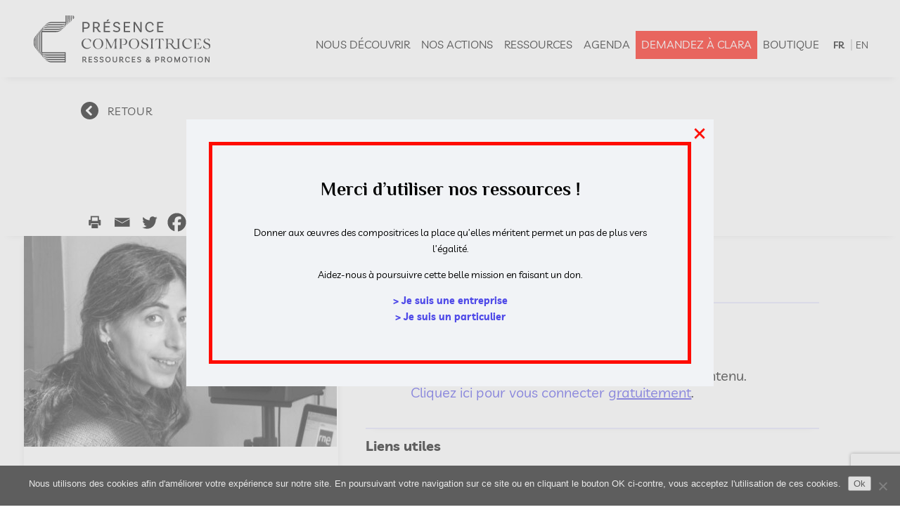

--- FILE ---
content_type: text/html; charset=UTF-8
request_url: https://www.presencecompositrices.com/compositrice/gimenez-comas-nuria/
body_size: 29791
content:
<!DOCTYPE html>
<html lang="fr-FR">
<head>
	<meta charset="UTF-8" />
<meta http-equiv="X-UA-Compatible" content="IE=edge">
	<link rel="pingback" href="https://www.presencecompositrices.com/xmlrpc.php" />

	<script type="text/javascript">
		document.documentElement.className = 'js';
	</script>

	<meta name='robots' content='index, follow, max-image-preview:large, max-snippet:-1, max-video-preview:-1' />
<link rel="alternate" hreflang="fr" href="https://www.presencecompositrices.com/compositrice/gimenez-comas-nuria/" />
<link rel="alternate" hreflang="en" href="https://www.presencecompositrices.com/en/compositrice/gimenez-comas-nuria/" />
<script type="text/javascript">
			let jqueryParams=[],jQuery=function(r){return jqueryParams=[...jqueryParams,r],jQuery},$=function(r){return jqueryParams=[...jqueryParams,r],$};window.jQuery=jQuery,window.$=jQuery;let customHeadScripts=!1;jQuery.fn=jQuery.prototype={},$.fn=jQuery.prototype={},jQuery.noConflict=function(r){if(window.jQuery)return jQuery=window.jQuery,$=window.jQuery,customHeadScripts=!0,jQuery.noConflict},jQuery.ready=function(r){jqueryParams=[...jqueryParams,r]},$.ready=function(r){jqueryParams=[...jqueryParams,r]},jQuery.load=function(r){jqueryParams=[...jqueryParams,r]},$.load=function(r){jqueryParams=[...jqueryParams,r]},jQuery.fn.ready=function(r){jqueryParams=[...jqueryParams,r]},$.fn.ready=function(r){jqueryParams=[...jqueryParams,r]};</script>
	<!-- This site is optimized with the Yoast SEO plugin v26.8 - https://yoast.com/product/yoast-seo-wordpress/ -->
	<title>GIMÉNEZ-COMAS Núria | Présence compositrices</title>
	<link rel="canonical" href="https://www.presencecompositrices.com/compositrice/gimenez-comas-nuria/" />
	<meta property="og:locale" content="fr_FR" />
	<meta property="og:type" content="article" />
	<meta property="og:title" content="GIMÉNEZ-COMAS Núria | Présence compositrices" />
	<meta property="og:url" content="https://www.presencecompositrices.com/compositrice/gimenez-comas-nuria/" />
	<meta property="og:site_name" content="Présence compositrices" />
	<meta property="article:publisher" content="https://www.facebook.com/presencecompositrices/" />
	<meta property="og:image" content="https://www.presencecompositrices.com/wp-content/uploads/2025/06/Logo-Presence-Compositrices-1200-x-675.jpg" />
	<meta property="og:image:width" content="1200" />
	<meta property="og:image:height" content="675" />
	<meta property="og:image:type" content="image/jpeg" />
	<meta name="twitter:card" content="summary_large_image" />
	<meta name="twitter:site" content="@pcompositrices" />
	<script type="application/ld+json" class="yoast-schema-graph">{"@context":"https://schema.org","@graph":[{"@type":"WebPage","@id":"https://www.presencecompositrices.com/compositrice/gimenez-comas-nuria/","url":"https://www.presencecompositrices.com/compositrice/gimenez-comas-nuria/","name":"GIMÉNEZ-COMAS Núria | Présence compositrices","isPartOf":{"@id":"https://www.presencecompositrices.com/#website"},"datePublished":"2025-12-10T12:34:07+00:00","breadcrumb":{"@id":"https://www.presencecompositrices.com/compositrice/gimenez-comas-nuria/#breadcrumb"},"inLanguage":"fr-FR","potentialAction":[{"@type":"ReadAction","target":["https://www.presencecompositrices.com/compositrice/gimenez-comas-nuria/"]}]},{"@type":"BreadcrumbList","@id":"https://www.presencecompositrices.com/compositrice/gimenez-comas-nuria/#breadcrumb","itemListElement":[{"@type":"ListItem","position":1,"name":"Home","item":"https://www.presencecompositrices.com/"},{"@type":"ListItem","position":2,"name":"GIMÉNEZ-COMAS Núria"}]},{"@type":"WebSite","@id":"https://www.presencecompositrices.com/#website","url":"https://www.presencecompositrices.com/","name":"Présence Compositrices","description":"Base de connaissances des compositrices","publisher":{"@id":"https://www.presencecompositrices.com/#organization"},"potentialAction":[{"@type":"SearchAction","target":{"@type":"EntryPoint","urlTemplate":"https://www.presencecompositrices.com/?s={search_term_string}"},"query-input":{"@type":"PropertyValueSpecification","valueRequired":true,"valueName":"search_term_string"}}],"inLanguage":"fr-FR"},{"@type":"Organization","@id":"https://www.presencecompositrices.com/#organization","name":"Présence compositrices","url":"https://www.presencecompositrices.com/","logo":{"@type":"ImageObject","inLanguage":"fr-FR","@id":"https://www.presencecompositrices.com/#/schema/logo/image/","url":"https://www.presencecompositrices.com/wp-content/uploads/2025/06/Picto-Presence-compositrices-696-x-696.jpg","contentUrl":"https://www.presencecompositrices.com/wp-content/uploads/2025/06/Picto-Presence-compositrices-696-x-696.jpg","width":696,"height":696,"caption":"Présence compositrices"},"image":{"@id":"https://www.presencecompositrices.com/#/schema/logo/image/"},"sameAs":["https://www.facebook.com/presencecompositrices/","https://x.com/pcompositrices"]}]}</script>
	<!-- / Yoast SEO plugin. -->


<link rel="alternate" type="application/rss+xml" title="Présence compositrices &raquo; Flux" href="https://www.presencecompositrices.com/feed/" />
<link rel="alternate" type="application/rss+xml" title="Présence compositrices &raquo; Flux des commentaires" href="https://www.presencecompositrices.com/comments/feed/" />
<link rel="alternate" type="application/rss+xml" title="Présence compositrices &raquo; GIMÉNEZ-COMAS Núria Flux des commentaires" href="https://www.presencecompositrices.com/compositrice/gimenez-comas-nuria/feed/" />
<link rel="alternate" title="oEmbed (JSON)" type="application/json+oembed" href="https://www.presencecompositrices.com/wp-json/oembed/1.0/embed?url=https%3A%2F%2Fwww.presencecompositrices.com%2Fcompositrice%2Fgimenez-comas-nuria%2F" />
<link rel="alternate" title="oEmbed (XML)" type="text/xml+oembed" href="https://www.presencecompositrices.com/wp-json/oembed/1.0/embed?url=https%3A%2F%2Fwww.presencecompositrices.com%2Fcompositrice%2Fgimenez-comas-nuria%2F&#038;format=xml" />
<meta content="Divi-master child theme v.1.0" name="generator"/><style id='wp-img-auto-sizes-contain-inline-css' type='text/css'>
img:is([sizes=auto i],[sizes^="auto," i]){contain-intrinsic-size:3000px 1500px}
/*# sourceURL=wp-img-auto-sizes-contain-inline-css */
</style>
<link rel='stylesheet' id='wp-block-library-css' href='https://www.presencecompositrices.com/wp-includes/css/dist/block-library/style.min.css?ver=6.9' type='text/css' media='all' />
<style id='global-styles-inline-css' type='text/css'>
:root{--wp--preset--aspect-ratio--square: 1;--wp--preset--aspect-ratio--4-3: 4/3;--wp--preset--aspect-ratio--3-4: 3/4;--wp--preset--aspect-ratio--3-2: 3/2;--wp--preset--aspect-ratio--2-3: 2/3;--wp--preset--aspect-ratio--16-9: 16/9;--wp--preset--aspect-ratio--9-16: 9/16;--wp--preset--color--black: #000000;--wp--preset--color--cyan-bluish-gray: #abb8c3;--wp--preset--color--white: #ffffff;--wp--preset--color--pale-pink: #f78da7;--wp--preset--color--vivid-red: #cf2e2e;--wp--preset--color--luminous-vivid-orange: #ff6900;--wp--preset--color--luminous-vivid-amber: #fcb900;--wp--preset--color--light-green-cyan: #7bdcb5;--wp--preset--color--vivid-green-cyan: #00d084;--wp--preset--color--pale-cyan-blue: #8ed1fc;--wp--preset--color--vivid-cyan-blue: #0693e3;--wp--preset--color--vivid-purple: #9b51e0;--wp--preset--gradient--vivid-cyan-blue-to-vivid-purple: linear-gradient(135deg,rgb(6,147,227) 0%,rgb(155,81,224) 100%);--wp--preset--gradient--light-green-cyan-to-vivid-green-cyan: linear-gradient(135deg,rgb(122,220,180) 0%,rgb(0,208,130) 100%);--wp--preset--gradient--luminous-vivid-amber-to-luminous-vivid-orange: linear-gradient(135deg,rgb(252,185,0) 0%,rgb(255,105,0) 100%);--wp--preset--gradient--luminous-vivid-orange-to-vivid-red: linear-gradient(135deg,rgb(255,105,0) 0%,rgb(207,46,46) 100%);--wp--preset--gradient--very-light-gray-to-cyan-bluish-gray: linear-gradient(135deg,rgb(238,238,238) 0%,rgb(169,184,195) 100%);--wp--preset--gradient--cool-to-warm-spectrum: linear-gradient(135deg,rgb(74,234,220) 0%,rgb(151,120,209) 20%,rgb(207,42,186) 40%,rgb(238,44,130) 60%,rgb(251,105,98) 80%,rgb(254,248,76) 100%);--wp--preset--gradient--blush-light-purple: linear-gradient(135deg,rgb(255,206,236) 0%,rgb(152,150,240) 100%);--wp--preset--gradient--blush-bordeaux: linear-gradient(135deg,rgb(254,205,165) 0%,rgb(254,45,45) 50%,rgb(107,0,62) 100%);--wp--preset--gradient--luminous-dusk: linear-gradient(135deg,rgb(255,203,112) 0%,rgb(199,81,192) 50%,rgb(65,88,208) 100%);--wp--preset--gradient--pale-ocean: linear-gradient(135deg,rgb(255,245,203) 0%,rgb(182,227,212) 50%,rgb(51,167,181) 100%);--wp--preset--gradient--electric-grass: linear-gradient(135deg,rgb(202,248,128) 0%,rgb(113,206,126) 100%);--wp--preset--gradient--midnight: linear-gradient(135deg,rgb(2,3,129) 0%,rgb(40,116,252) 100%);--wp--preset--font-size--small: 13px;--wp--preset--font-size--medium: 20px;--wp--preset--font-size--large: 36px;--wp--preset--font-size--x-large: 42px;--wp--preset--spacing--20: 0.44rem;--wp--preset--spacing--30: 0.67rem;--wp--preset--spacing--40: 1rem;--wp--preset--spacing--50: 1.5rem;--wp--preset--spacing--60: 2.25rem;--wp--preset--spacing--70: 3.38rem;--wp--preset--spacing--80: 5.06rem;--wp--preset--shadow--natural: 6px 6px 9px rgba(0, 0, 0, 0.2);--wp--preset--shadow--deep: 12px 12px 50px rgba(0, 0, 0, 0.4);--wp--preset--shadow--sharp: 6px 6px 0px rgba(0, 0, 0, 0.2);--wp--preset--shadow--outlined: 6px 6px 0px -3px rgb(255, 255, 255), 6px 6px rgb(0, 0, 0);--wp--preset--shadow--crisp: 6px 6px 0px rgb(0, 0, 0);}:root { --wp--style--global--content-size: 823px;--wp--style--global--wide-size: 1080px; }:where(body) { margin: 0; }.wp-site-blocks > .alignleft { float: left; margin-right: 2em; }.wp-site-blocks > .alignright { float: right; margin-left: 2em; }.wp-site-blocks > .aligncenter { justify-content: center; margin-left: auto; margin-right: auto; }:where(.is-layout-flex){gap: 0.5em;}:where(.is-layout-grid){gap: 0.5em;}.is-layout-flow > .alignleft{float: left;margin-inline-start: 0;margin-inline-end: 2em;}.is-layout-flow > .alignright{float: right;margin-inline-start: 2em;margin-inline-end: 0;}.is-layout-flow > .aligncenter{margin-left: auto !important;margin-right: auto !important;}.is-layout-constrained > .alignleft{float: left;margin-inline-start: 0;margin-inline-end: 2em;}.is-layout-constrained > .alignright{float: right;margin-inline-start: 2em;margin-inline-end: 0;}.is-layout-constrained > .aligncenter{margin-left: auto !important;margin-right: auto !important;}.is-layout-constrained > :where(:not(.alignleft):not(.alignright):not(.alignfull)){max-width: var(--wp--style--global--content-size);margin-left: auto !important;margin-right: auto !important;}.is-layout-constrained > .alignwide{max-width: var(--wp--style--global--wide-size);}body .is-layout-flex{display: flex;}.is-layout-flex{flex-wrap: wrap;align-items: center;}.is-layout-flex > :is(*, div){margin: 0;}body .is-layout-grid{display: grid;}.is-layout-grid > :is(*, div){margin: 0;}body{padding-top: 0px;padding-right: 0px;padding-bottom: 0px;padding-left: 0px;}a:where(:not(.wp-element-button)){text-decoration: underline;}:root :where(.wp-element-button, .wp-block-button__link){background-color: #32373c;border-width: 0;color: #fff;font-family: inherit;font-size: inherit;font-style: inherit;font-weight: inherit;letter-spacing: inherit;line-height: inherit;padding-top: calc(0.667em + 2px);padding-right: calc(1.333em + 2px);padding-bottom: calc(0.667em + 2px);padding-left: calc(1.333em + 2px);text-decoration: none;text-transform: inherit;}.has-black-color{color: var(--wp--preset--color--black) !important;}.has-cyan-bluish-gray-color{color: var(--wp--preset--color--cyan-bluish-gray) !important;}.has-white-color{color: var(--wp--preset--color--white) !important;}.has-pale-pink-color{color: var(--wp--preset--color--pale-pink) !important;}.has-vivid-red-color{color: var(--wp--preset--color--vivid-red) !important;}.has-luminous-vivid-orange-color{color: var(--wp--preset--color--luminous-vivid-orange) !important;}.has-luminous-vivid-amber-color{color: var(--wp--preset--color--luminous-vivid-amber) !important;}.has-light-green-cyan-color{color: var(--wp--preset--color--light-green-cyan) !important;}.has-vivid-green-cyan-color{color: var(--wp--preset--color--vivid-green-cyan) !important;}.has-pale-cyan-blue-color{color: var(--wp--preset--color--pale-cyan-blue) !important;}.has-vivid-cyan-blue-color{color: var(--wp--preset--color--vivid-cyan-blue) !important;}.has-vivid-purple-color{color: var(--wp--preset--color--vivid-purple) !important;}.has-black-background-color{background-color: var(--wp--preset--color--black) !important;}.has-cyan-bluish-gray-background-color{background-color: var(--wp--preset--color--cyan-bluish-gray) !important;}.has-white-background-color{background-color: var(--wp--preset--color--white) !important;}.has-pale-pink-background-color{background-color: var(--wp--preset--color--pale-pink) !important;}.has-vivid-red-background-color{background-color: var(--wp--preset--color--vivid-red) !important;}.has-luminous-vivid-orange-background-color{background-color: var(--wp--preset--color--luminous-vivid-orange) !important;}.has-luminous-vivid-amber-background-color{background-color: var(--wp--preset--color--luminous-vivid-amber) !important;}.has-light-green-cyan-background-color{background-color: var(--wp--preset--color--light-green-cyan) !important;}.has-vivid-green-cyan-background-color{background-color: var(--wp--preset--color--vivid-green-cyan) !important;}.has-pale-cyan-blue-background-color{background-color: var(--wp--preset--color--pale-cyan-blue) !important;}.has-vivid-cyan-blue-background-color{background-color: var(--wp--preset--color--vivid-cyan-blue) !important;}.has-vivid-purple-background-color{background-color: var(--wp--preset--color--vivid-purple) !important;}.has-black-border-color{border-color: var(--wp--preset--color--black) !important;}.has-cyan-bluish-gray-border-color{border-color: var(--wp--preset--color--cyan-bluish-gray) !important;}.has-white-border-color{border-color: var(--wp--preset--color--white) !important;}.has-pale-pink-border-color{border-color: var(--wp--preset--color--pale-pink) !important;}.has-vivid-red-border-color{border-color: var(--wp--preset--color--vivid-red) !important;}.has-luminous-vivid-orange-border-color{border-color: var(--wp--preset--color--luminous-vivid-orange) !important;}.has-luminous-vivid-amber-border-color{border-color: var(--wp--preset--color--luminous-vivid-amber) !important;}.has-light-green-cyan-border-color{border-color: var(--wp--preset--color--light-green-cyan) !important;}.has-vivid-green-cyan-border-color{border-color: var(--wp--preset--color--vivid-green-cyan) !important;}.has-pale-cyan-blue-border-color{border-color: var(--wp--preset--color--pale-cyan-blue) !important;}.has-vivid-cyan-blue-border-color{border-color: var(--wp--preset--color--vivid-cyan-blue) !important;}.has-vivid-purple-border-color{border-color: var(--wp--preset--color--vivid-purple) !important;}.has-vivid-cyan-blue-to-vivid-purple-gradient-background{background: var(--wp--preset--gradient--vivid-cyan-blue-to-vivid-purple) !important;}.has-light-green-cyan-to-vivid-green-cyan-gradient-background{background: var(--wp--preset--gradient--light-green-cyan-to-vivid-green-cyan) !important;}.has-luminous-vivid-amber-to-luminous-vivid-orange-gradient-background{background: var(--wp--preset--gradient--luminous-vivid-amber-to-luminous-vivid-orange) !important;}.has-luminous-vivid-orange-to-vivid-red-gradient-background{background: var(--wp--preset--gradient--luminous-vivid-orange-to-vivid-red) !important;}.has-very-light-gray-to-cyan-bluish-gray-gradient-background{background: var(--wp--preset--gradient--very-light-gray-to-cyan-bluish-gray) !important;}.has-cool-to-warm-spectrum-gradient-background{background: var(--wp--preset--gradient--cool-to-warm-spectrum) !important;}.has-blush-light-purple-gradient-background{background: var(--wp--preset--gradient--blush-light-purple) !important;}.has-blush-bordeaux-gradient-background{background: var(--wp--preset--gradient--blush-bordeaux) !important;}.has-luminous-dusk-gradient-background{background: var(--wp--preset--gradient--luminous-dusk) !important;}.has-pale-ocean-gradient-background{background: var(--wp--preset--gradient--pale-ocean) !important;}.has-electric-grass-gradient-background{background: var(--wp--preset--gradient--electric-grass) !important;}.has-midnight-gradient-background{background: var(--wp--preset--gradient--midnight) !important;}.has-small-font-size{font-size: var(--wp--preset--font-size--small) !important;}.has-medium-font-size{font-size: var(--wp--preset--font-size--medium) !important;}.has-large-font-size{font-size: var(--wp--preset--font-size--large) !important;}.has-x-large-font-size{font-size: var(--wp--preset--font-size--x-large) !important;}
/*# sourceURL=global-styles-inline-css */
</style>

<link rel='stylesheet' id='cookie-notice-front-css' href='https://www.presencecompositrices.com/wp-content/plugins/cookie-notice/css/front.min.css?ver=2.5.11' type='text/css' media='all' />
<link rel='stylesheet' id='dashicons-css' href='https://www.presencecompositrices.com/wp-includes/css/dashicons.min.css?ver=6.9' type='text/css' media='all' />
<link rel='stylesheet' id='rmp-menu-styles-css' href='https://www.presencecompositrices.com/wp-content/uploads/rmp-menu/css/rmp-menu.css?ver=931' type='text/css' media='all' />
<link rel='stylesheet' id='woocommerce-layout-css' href='https://www.presencecompositrices.com/wp-content/plugins/woocommerce/assets/css/woocommerce-layout.css?ver=10.4.3' type='text/css' media='all' />
<link rel='stylesheet' id='woocommerce-smallscreen-css' href='https://www.presencecompositrices.com/wp-content/plugins/woocommerce/assets/css/woocommerce-smallscreen.css?ver=10.4.3' type='text/css' media='only screen and (max-width: 768px)' />
<link rel='stylesheet' id='woocommerce-general-css' href='https://www.presencecompositrices.com/wp-content/plugins/woocommerce/assets/css/woocommerce.css?ver=10.4.3' type='text/css' media='all' />
<style id='woocommerce-inline-inline-css' type='text/css'>
.woocommerce form .form-row .required { visibility: visible; }
/*# sourceURL=woocommerce-inline-inline-css */
</style>
<link rel='stylesheet' id='wpml-menu-item-0-css' href='//www.presencecompositrices.com/wp-content/plugins/sitepress-multilingual-cms/templates/language-switchers/menu-item/style.css?ver=1' type='text/css' media='all' />
<link rel='stylesheet' id='wppopups-base-css' href='https://www.presencecompositrices.com/wp-content/plugins/wp-popups-lite/src/assets/css/wppopups-base.css?ver=2.2.0.3' type='text/css' media='all' />
<style id='divi-style-parent-inline-inline-css' type='text/css'>
/*!
Theme Name: Divi
Theme URI: http://www.elegantthemes.com/gallery/divi/
Version: 4.17.6
Description: Smart. Flexible. Beautiful. Divi is the most powerful theme in our collection.
Author: Elegant Themes
Author URI: http://www.elegantthemes.com
License: GNU General Public License v2
License URI: http://www.gnu.org/licenses/gpl-2.0.html
*/

a,abbr,acronym,address,applet,b,big,blockquote,body,center,cite,code,dd,del,dfn,div,dl,dt,em,fieldset,font,form,h1,h2,h3,h4,h5,h6,html,i,iframe,img,ins,kbd,label,legend,li,object,ol,p,pre,q,s,samp,small,span,strike,strong,sub,sup,tt,u,ul,var{margin:0;padding:0;border:0;outline:0;font-size:100%;-ms-text-size-adjust:100%;-webkit-text-size-adjust:100%;vertical-align:baseline;background:transparent}body{line-height:1}ol,ul{list-style:none}blockquote,q{quotes:none}blockquote:after,blockquote:before,q:after,q:before{content:"";content:none}blockquote{margin:20px 0 30px;border-left:5px solid;padding-left:20px}:focus{outline:0}del{text-decoration:line-through}pre{overflow:auto;padding:10px}figure{margin:0}table{border-collapse:collapse;border-spacing:0}article,aside,footer,header,hgroup,nav,section{display:block}body{font-family:Open Sans,Arial,sans-serif;font-size:14px;color:#666;background-color:#fff;line-height:1.7em;font-weight:500;-webkit-font-smoothing:antialiased;-moz-osx-font-smoothing:grayscale}body.page-template-page-template-blank-php #page-container{padding-top:0!important}body.et_cover_background{background-size:cover!important;background-position:top!important;background-repeat:no-repeat!important;background-attachment:fixed}a{color:#2ea3f2}a,a:hover{text-decoration:none}p{padding-bottom:1em}p:not(.has-background):last-of-type{padding-bottom:0}p.et_normal_padding{padding-bottom:1em}strong{font-weight:700}cite,em,i{font-style:italic}code,pre{font-family:Courier New,monospace;margin-bottom:10px}ins{text-decoration:none}sub,sup{height:0;line-height:1;position:relative;vertical-align:baseline}sup{bottom:.8em}sub{top:.3em}dl{margin:0 0 1.5em}dl dt{font-weight:700}dd{margin-left:1.5em}blockquote p{padding-bottom:0}embed,iframe,object,video{max-width:100%}h1,h2,h3,h4,h5,h6{color:#333;padding-bottom:10px;line-height:1em;font-weight:500}h1 a,h2 a,h3 a,h4 a,h5 a,h6 a{color:inherit}h1{font-size:30px}h2{font-size:26px}h3{font-size:22px}h4{font-size:18px}h5{font-size:16px}h6{font-size:14px}input{-webkit-appearance:none}input[type=checkbox]{-webkit-appearance:checkbox}input[type=radio]{-webkit-appearance:radio}input.text,input.title,input[type=email],input[type=password],input[type=tel],input[type=text],select,textarea{background-color:#fff;border:1px solid #bbb;padding:2px;color:#4e4e4e}input.text:focus,input.title:focus,input[type=text]:focus,select:focus,textarea:focus{border-color:#2d3940;color:#3e3e3e}input.text,input.title,input[type=text],select,textarea{margin:0}textarea{padding:4px}button,input,select,textarea{font-family:inherit}img{max-width:100%;height:auto}.clear{clear:both}br.clear{margin:0;padding:0}.pagination{clear:both}#et_search_icon:hover,.et-social-icon a:hover,.et_password_protected_form .et_submit_button,.form-submit .et_pb_buttontton.alt.disabled,.nav-single a,.posted_in a{color:#2ea3f2}.et-search-form,blockquote{border-color:#2ea3f2}#main-content{background-color:#fff}.container{width:80%;max-width:1080px;margin:auto;position:relative}body:not(.et-tb) #main-content .container,body:not(.et-tb-has-header) #main-content .container{padding-top:58px}.et_full_width_page #main-content .container:before{display:none}.main_title{margin-bottom:20px}.et_password_protected_form .et_submit_button:hover,.form-submit .et_pb_button:hover{background:rgba(0,0,0,.05)}.et_button_icon_visible .et_pb_button{padding-right:2em;padding-left:.7em}.et_button_icon_visible .et_pb_button:after{opacity:1;margin-left:0}.et_button_left .et_pb_button:hover:after{left:.15em}.et_button_left .et_pb_button:after{margin-left:0;left:1em}.et_button_icon_visible.et_button_left .et_pb_button,.et_button_left .et_pb_button:hover,.et_button_left .et_pb_module .et_pb_button:hover{padding-left:2em;padding-right:.7em}.et_button_icon_visible.et_button_left .et_pb_button:after,.et_button_left .et_pb_button:hover:after{left:.15em}.et_password_protected_form .et_submit_button:hover,.form-submit .et_pb_button:hover{padding:.3em 1em}.et_button_no_icon .et_pb_button:after{display:none}.et_button_no_icon.et_button_icon_visible.et_button_left .et_pb_button,.et_button_no_icon.et_button_left .et_pb_button:hover,.et_button_no_icon .et_pb_button,.et_button_no_icon .et_pb_button:hover{padding:.3em 1em!important}.et_button_custom_icon .et_pb_button:after{line-height:1.7em}.et_button_custom_icon.et_button_icon_visible .et_pb_button:after,.et_button_custom_icon .et_pb_button:hover:after{margin-left:.3em}#left-area .post_format-post-format-gallery .wp-block-gallery:first-of-type{padding:0;margin-bottom:-16px}.entry-content table:not(.variations){border:1px solid #eee;margin:0 0 15px;text-align:left;width:100%}.entry-content thead th,.entry-content tr th{color:#555;font-weight:700;padding:9px 24px}.entry-content tr td{border-top:1px solid #eee;padding:6px 24px}#left-area ul,.entry-content ul,.et-l--body ul,.et-l--footer ul,.et-l--header ul{list-style-type:disc;padding:0 0 23px 1em;line-height:26px}#left-area ol,.entry-content ol,.et-l--body ol,.et-l--footer ol,.et-l--header ol{list-style-type:decimal;list-style-position:inside;padding:0 0 23px;line-height:26px}#left-area ul li ul,.entry-content ul li ol{padding:2px 0 2px 20px}#left-area ol li ul,.entry-content ol li ol,.et-l--body ol li ol,.et-l--footer ol li ol,.et-l--header ol li ol{padding:2px 0 2px 35px}#left-area ul.wp-block-gallery{display:-webkit-box;display:-ms-flexbox;display:flex;-ms-flex-wrap:wrap;flex-wrap:wrap;list-style-type:none;padding:0}#left-area ul.products{padding:0!important;line-height:1.7!important;list-style:none!important}.gallery-item a{display:block}.gallery-caption,.gallery-item a{width:90%}#wpadminbar{z-index:100001}#left-area .post-meta{font-size:14px;padding-bottom:15px}#left-area .post-meta a{text-decoration:none;color:#666}#left-area .et_featured_image{padding-bottom:7px}.single .post{padding-bottom:25px}body.single .et_audio_content{margin-bottom:-6px}.nav-single a{text-decoration:none;color:#2ea3f2;font-size:14px;font-weight:400}.nav-previous{float:left}.nav-next{float:right}.et_password_protected_form p input{background-color:#eee;border:none!important;width:100%!important;border-radius:0!important;font-size:14px;color:#999!important;padding:16px!important;-webkit-box-sizing:border-box;box-sizing:border-box}.et_password_protected_form label{display:none}.et_password_protected_form .et_submit_button{font-family:inherit;display:block;float:right;margin:8px auto 0;cursor:pointer}.post-password-required p.nocomments.container{max-width:100%}.post-password-required p.nocomments.container:before{display:none}.aligncenter,div.post .new-post .aligncenter{display:block;margin-left:auto;margin-right:auto}.wp-caption{border:1px solid #ddd;text-align:center;background-color:#f3f3f3;margin-bottom:10px;max-width:96%;padding:8px}.wp-caption.alignleft{margin:0 30px 20px 0}.wp-caption.alignright{margin:0 0 20px 30px}.wp-caption img{margin:0;padding:0;border:0}.wp-caption p.wp-caption-text{font-size:12px;padding:0 4px 5px;margin:0}.alignright{float:right}.alignleft{float:left}img.alignleft{display:inline;float:left;margin-right:15px}img.alignright{display:inline;float:right;margin-left:15px}.page.et_pb_pagebuilder_layout #main-content{background-color:transparent}body #main-content .et_builder_inner_content>h1,body #main-content .et_builder_inner_content>h2,body #main-content .et_builder_inner_content>h3,body #main-content .et_builder_inner_content>h4,body #main-content .et_builder_inner_content>h5,body #main-content .et_builder_inner_content>h6{line-height:1.4em}body #main-content .et_builder_inner_content>p{line-height:1.7em}.wp-block-pullquote{margin:20px 0 30px}.wp-block-pullquote.has-background blockquote{border-left:none}.wp-block-group.has-background{padding:1.5em 1.5em .5em}@media (min-width:981px){#left-area{width:79.125%;padding-bottom:23px}#main-content .container:before{content:"";position:absolute;top:0;height:100%;width:1px;background-color:#e2e2e2}.et_full_width_page #left-area,.et_no_sidebar #left-area{float:none;width:100%!important}.et_full_width_page #left-area{padding-bottom:0}.et_no_sidebar #main-content .container:before{display:none}}@media (max-width:980px){#page-container{padding-top:80px}.et-tb #page-container,.et-tb-has-header #page-container{padding-top:0!important}#left-area,#sidebar{width:100%!important}#main-content .container:before{display:none!important}.et_full_width_page .et_gallery_item:nth-child(4n+1){clear:none}}@media print{#page-container{padding-top:0!important}}#wp-admin-bar-et-use-visual-builder a:before{font-family:ETmodules!important;content:"\e625";font-size:30px!important;width:28px;margin-top:-3px;color:#974df3!important}#wp-admin-bar-et-use-visual-builder:hover a:before{color:#fff!important}#wp-admin-bar-et-use-visual-builder:hover a,#wp-admin-bar-et-use-visual-builder a:hover{transition:background-color .5s ease;-webkit-transition:background-color .5s ease;-moz-transition:background-color .5s ease;background-color:#7e3bd0!important;color:#fff!important}* html .clearfix,:first-child+html .clearfix{zoom:1}.iphone .et_pb_section_video_bg video::-webkit-media-controls-start-playback-button{display:none!important;-webkit-appearance:none}.et_mobile_device .et_pb_section_parallax .et_pb_parallax_css{background-attachment:scroll}.et-social-facebook a.icon:before{content:"\e093"}.et-social-twitter a.icon:before{content:"\e094"}.et-social-google-plus a.icon:before{content:"\e096"}.et-social-instagram a.icon:before{content:"\e09a"}.et-social-rss a.icon:before{content:"\e09e"}.ai1ec-single-event:after{content:" ";display:table;clear:both}.evcal_event_details .evcal_evdata_cell .eventon_details_shading_bot.eventon_details_shading_bot{z-index:3}.wp-block-divi-layout{margin-bottom:1em}*{-webkit-box-sizing:border-box;box-sizing:border-box}#et-info-email:before,#et-info-phone:before,#et_search_icon:before,.comment-reply-link:after,.et-cart-info span:before,.et-pb-arrow-next:before,.et-pb-arrow-prev:before,.et-social-icon a:before,.et_audio_container .mejs-playpause-button button:before,.et_audio_container .mejs-volume-button button:before,.et_overlay:before,.et_password_protected_form .et_submit_button:after,.et_pb_button:after,.et_pb_contact_reset:after,.et_pb_contact_submit:after,.et_pb_font_icon:before,.et_pb_newsletter_button:after,.et_pb_pricing_table_button:after,.et_pb_promo_button:after,.et_pb_testimonial:before,.et_pb_toggle_title:before,.form-submit .et_pb_button:after,.mobile_menu_bar:before,a.et_pb_more_button:after{font-family:ETmodules!important;speak:none;font-style:normal;font-weight:400;-webkit-font-feature-settings:normal;font-feature-settings:normal;font-variant:normal;text-transform:none;line-height:1;-webkit-font-smoothing:antialiased;-moz-osx-font-smoothing:grayscale;text-shadow:0 0;direction:ltr}.et-pb-icon,.et_pb_custom_button_icon.et_pb_button:after,.et_pb_login .et_pb_custom_button_icon.et_pb_button:after,.et_pb_woo_custom_button_icon .button.et_pb_custom_button_icon.et_pb_button:after,.et_pb_woo_custom_button_icon .button.et_pb_custom_button_icon.et_pb_button:hover:after{content:attr(data-icon)}.et-pb-icon{font-family:ETmodules;speak:none;font-weight:400;-webkit-font-feature-settings:normal;font-feature-settings:normal;font-variant:normal;text-transform:none;line-height:1;-webkit-font-smoothing:antialiased;font-size:96px;font-style:normal;display:inline-block;-webkit-box-sizing:border-box;box-sizing:border-box;direction:ltr}#et-ajax-saving{display:none;-webkit-transition:background .3s,-webkit-box-shadow .3s;transition:background .3s,-webkit-box-shadow .3s;transition:background .3s,box-shadow .3s;transition:background .3s,box-shadow .3s,-webkit-box-shadow .3s;-webkit-box-shadow:rgba(0,139,219,.247059) 0 0 60px;box-shadow:0 0 60px rgba(0,139,219,.247059);position:fixed;top:50%;left:50%;width:50px;height:50px;background:#fff;border-radius:50px;margin:-25px 0 0 -25px;z-index:999999;text-align:center}#et-ajax-saving img{margin:9px}.et-safe-mode-indicator,.et-safe-mode-indicator:focus,.et-safe-mode-indicator:hover{-webkit-box-shadow:0 5px 10px rgba(41,196,169,.15);box-shadow:0 5px 10px rgba(41,196,169,.15);background:#29c4a9;color:#fff;font-size:14px;font-weight:600;padding:12px;line-height:16px;border-radius:3px;position:fixed;bottom:30px;right:30px;z-index:999999;text-decoration:none;font-family:Open Sans,sans-serif;-webkit-font-smoothing:antialiased;-moz-osx-font-smoothing:grayscale}.et_pb_button{font-size:20px;font-weight:500;padding:.3em 1em;line-height:1.7em!important;background-color:transparent;background-size:cover;background-position:50%;background-repeat:no-repeat;border:2px solid;border-radius:3px;-webkit-transition-duration:.2s;transition-duration:.2s;-webkit-transition-property:all!important;transition-property:all!important}.et_pb_button,.et_pb_button_inner{position:relative}.et_pb_button:hover,.et_pb_module .et_pb_button:hover{border:2px solid transparent;padding:.3em 2em .3em .7em}.et_pb_button:hover{background-color:hsla(0,0%,100%,.2)}.et_pb_bg_layout_light.et_pb_button:hover,.et_pb_bg_layout_light .et_pb_button:hover{background-color:rgba(0,0,0,.05)}.et_pb_button:after,.et_pb_button:before{font-size:32px;line-height:1em;content:"\35";opacity:0;position:absolute;margin-left:-1em;-webkit-transition:all .2s;transition:all .2s;text-transform:none;-webkit-font-feature-settings:"kern" off;font-feature-settings:"kern" off;font-variant:none;font-style:normal;font-weight:400;text-shadow:none}.et_pb_button.et_hover_enabled:hover:after,.et_pb_button.et_pb_hovered:hover:after{-webkit-transition:none!important;transition:none!important}.et_pb_button:before{display:none}.et_pb_button:hover:after{opacity:1;margin-left:0}.et_pb_column_1_3 h1,.et_pb_column_1_4 h1,.et_pb_column_1_5 h1,.et_pb_column_1_6 h1,.et_pb_column_2_5 h1{font-size:26px}.et_pb_column_1_3 h2,.et_pb_column_1_4 h2,.et_pb_column_1_5 h2,.et_pb_column_1_6 h2,.et_pb_column_2_5 h2{font-size:23px}.et_pb_column_1_3 h3,.et_pb_column_1_4 h3,.et_pb_column_1_5 h3,.et_pb_column_1_6 h3,.et_pb_column_2_5 h3{font-size:20px}.et_pb_column_1_3 h4,.et_pb_column_1_4 h4,.et_pb_column_1_5 h4,.et_pb_column_1_6 h4,.et_pb_column_2_5 h4{font-size:18px}.et_pb_column_1_3 h5,.et_pb_column_1_4 h5,.et_pb_column_1_5 h5,.et_pb_column_1_6 h5,.et_pb_column_2_5 h5{font-size:16px}.et_pb_column_1_3 h6,.et_pb_column_1_4 h6,.et_pb_column_1_5 h6,.et_pb_column_1_6 h6,.et_pb_column_2_5 h6{font-size:15px}.et_pb_bg_layout_dark,.et_pb_bg_layout_dark h1,.et_pb_bg_layout_dark h2,.et_pb_bg_layout_dark h3,.et_pb_bg_layout_dark h4,.et_pb_bg_layout_dark h5,.et_pb_bg_layout_dark h6{color:#fff!important}.et_pb_module.et_pb_text_align_left{text-align:left}.et_pb_module.et_pb_text_align_center{text-align:center}.et_pb_module.et_pb_text_align_right{text-align:right}.et_pb_module.et_pb_text_align_justified{text-align:justify}.clearfix:after{visibility:hidden;display:block;font-size:0;content:" ";clear:both;height:0}.et_pb_bg_layout_light .et_pb_more_button{color:#2ea3f2}.et_builder_inner_content{position:relative;z-index:1}header .et_builder_inner_content{z-index:2}.et_pb_css_mix_blend_mode_passthrough{mix-blend-mode:unset!important}.et_pb_image_container{margin:-20px -20px 29px}.et_pb_module_inner{position:relative}.et_hover_enabled_preview{z-index:2}.et_hover_enabled:hover{position:relative;z-index:2}.et_pb_all_tabs,.et_pb_module,.et_pb_posts_nav a,.et_pb_tab,.et_pb_with_background{position:relative;background-size:cover;background-position:50%;background-repeat:no-repeat}.et_pb_background_mask,.et_pb_background_pattern{bottom:0;left:0;position:absolute;right:0;top:0}.et_pb_background_mask{background-size:calc(100% + 2px) calc(100% + 2px);background-repeat:no-repeat;background-position:50%;overflow:hidden}.et_pb_background_pattern{background-position:0 0;background-repeat:repeat}.et_pb_with_border{position:relative;border:0 solid #333}.post-password-required .et_pb_row{padding:0;width:100%}.post-password-required .et_password_protected_form{min-height:0}body.et_pb_pagebuilder_layout.et_pb_show_title .post-password-required .et_password_protected_form h1,body:not(.et_pb_pagebuilder_layout) .post-password-required .et_password_protected_form h1{display:none}.et_pb_no_bg{padding:0!important}.et_overlay.et_pb_inline_icon:before,.et_pb_inline_icon:before{content:attr(data-icon)}.et_pb_more_button{color:inherit;text-shadow:none;text-decoration:none;display:inline-block;margin-top:20px}.et_parallax_bg_wrap{overflow:hidden;position:absolute;top:0;right:0;bottom:0;left:0}.et_parallax_bg{background-repeat:no-repeat;background-position:top;background-size:cover;position:absolute;bottom:0;left:0;width:100%;height:100%;display:block}.et_parallax_bg.et_parallax_bg__hover,.et_parallax_bg.et_parallax_bg_phone,.et_parallax_bg.et_parallax_bg_tablet,.et_parallax_gradient.et_parallax_gradient__hover,.et_parallax_gradient.et_parallax_gradient_phone,.et_parallax_gradient.et_parallax_gradient_tablet,.et_pb_section_parallax_hover:hover .et_parallax_bg:not(.et_parallax_bg__hover),.et_pb_section_parallax_hover:hover .et_parallax_gradient:not(.et_parallax_gradient__hover){display:none}.et_pb_section_parallax_hover:hover .et_parallax_bg.et_parallax_bg__hover,.et_pb_section_parallax_hover:hover .et_parallax_gradient.et_parallax_gradient__hover{display:block}.et_parallax_gradient{bottom:0;display:block;left:0;position:absolute;right:0;top:0}.et_pb_module.et_pb_section_parallax,.et_pb_posts_nav a.et_pb_section_parallax,.et_pb_tab.et_pb_section_parallax{position:relative}.et_pb_section_parallax .et_pb_parallax_css,.et_pb_slides .et_parallax_bg.et_pb_parallax_css{background-attachment:fixed}body.et-bfb .et_pb_section_parallax .et_pb_parallax_css,body.et-bfb .et_pb_slides .et_parallax_bg.et_pb_parallax_css{background-attachment:scroll;bottom:auto}.et_pb_section_parallax.et_pb_column .et_pb_module,.et_pb_section_parallax.et_pb_row .et_pb_column,.et_pb_section_parallax.et_pb_row .et_pb_module{z-index:9;position:relative}.et_pb_more_button:hover:after{opacity:1;margin-left:0}.et_pb_preload .et_pb_section_video_bg,.et_pb_preload>div{visibility:hidden}.et_pb_preload,.et_pb_section.et_pb_section_video.et_pb_preload{position:relative;background:#464646!important}.et_pb_preload:before{content:"";position:absolute;top:50%;left:50%;background:url(https://www.presencecompositrices.com/wp-content/themes/Divi-master/includes/builder/styles/images/preloader.gif) no-repeat;border-radius:32px;width:32px;height:32px;margin:-16px 0 0 -16px}.box-shadow-overlay{position:absolute;top:0;left:0;width:100%;height:100%;z-index:10;pointer-events:none}.et_pb_section>.box-shadow-overlay~.et_pb_row{z-index:11}body.safari .section_has_divider{will-change:transform}.et_pb_row>.box-shadow-overlay{z-index:8}.has-box-shadow-overlay{position:relative}.et_clickable{cursor:pointer}.screen-reader-text{border:0;clip:rect(1px,1px,1px,1px);-webkit-clip-path:inset(50%);clip-path:inset(50%);height:1px;margin:-1px;overflow:hidden;padding:0;position:absolute!important;width:1px;word-wrap:normal!important}.et_multi_view_hidden,.et_multi_view_hidden_image{display:none!important}@keyframes multi-view-image-fade{0%{opacity:0}10%{opacity:.1}20%{opacity:.2}30%{opacity:.3}40%{opacity:.4}50%{opacity:.5}60%{opacity:.6}70%{opacity:.7}80%{opacity:.8}90%{opacity:.9}to{opacity:1}}.et_multi_view_image__loading{visibility:hidden}.et_multi_view_image__loaded{-webkit-animation:multi-view-image-fade .5s;animation:multi-view-image-fade .5s}#et-pb-motion-effects-offset-tracker{visibility:hidden!important;opacity:0;position:absolute;top:0;left:0}.et-pb-before-scroll-animation{opacity:0}header.et-l.et-l--header:after{clear:both;display:block;content:""}.et_pb_module{-webkit-animation-timing-function:linear;animation-timing-function:linear;-webkit-animation-duration:.2s;animation-duration:.2s}@-webkit-keyframes fadeBottom{0%{opacity:0;-webkit-transform:translateY(10%);transform:translateY(10%)}to{opacity:1;-webkit-transform:translateY(0);transform:translateY(0)}}@keyframes fadeBottom{0%{opacity:0;-webkit-transform:translateY(10%);transform:translateY(10%)}to{opacity:1;-webkit-transform:translateY(0);transform:translateY(0)}}@-webkit-keyframes fadeLeft{0%{opacity:0;-webkit-transform:translateX(-10%);transform:translateX(-10%)}to{opacity:1;-webkit-transform:translateX(0);transform:translateX(0)}}@keyframes fadeLeft{0%{opacity:0;-webkit-transform:translateX(-10%);transform:translateX(-10%)}to{opacity:1;-webkit-transform:translateX(0);transform:translateX(0)}}@-webkit-keyframes fadeRight{0%{opacity:0;-webkit-transform:translateX(10%);transform:translateX(10%)}to{opacity:1;-webkit-transform:translateX(0);transform:translateX(0)}}@keyframes fadeRight{0%{opacity:0;-webkit-transform:translateX(10%);transform:translateX(10%)}to{opacity:1;-webkit-transform:translateX(0);transform:translateX(0)}}@-webkit-keyframes fadeTop{0%{opacity:0;-webkit-transform:translateY(-10%);transform:translateY(-10%)}to{opacity:1;-webkit-transform:translateX(0);transform:translateX(0)}}@keyframes fadeTop{0%{opacity:0;-webkit-transform:translateY(-10%);transform:translateY(-10%)}to{opacity:1;-webkit-transform:translateX(0);transform:translateX(0)}}@-webkit-keyframes fadeIn{0%{opacity:0}to{opacity:1}}@keyframes fadeIn{0%{opacity:0}to{opacity:1}}.et-waypoint:not(.et_pb_counters){opacity:0}@media (min-width:981px){.et_pb_section.et_section_specialty div.et_pb_row .et_pb_column .et_pb_column .et_pb_module.et-last-child,.et_pb_section.et_section_specialty div.et_pb_row .et_pb_column .et_pb_column .et_pb_module:last-child,.et_pb_section.et_section_specialty div.et_pb_row .et_pb_column .et_pb_row_inner .et_pb_column .et_pb_module.et-last-child,.et_pb_section.et_section_specialty div.et_pb_row .et_pb_column .et_pb_row_inner .et_pb_column .et_pb_module:last-child,.et_pb_section div.et_pb_row .et_pb_column .et_pb_module.et-last-child,.et_pb_section div.et_pb_row .et_pb_column .et_pb_module:last-child{margin-bottom:0}}@media (max-width:980px){.et_overlay.et_pb_inline_icon_tablet:before,.et_pb_inline_icon_tablet:before{content:attr(data-icon-tablet)}.et_parallax_bg.et_parallax_bg_tablet_exist,.et_parallax_gradient.et_parallax_gradient_tablet_exist{display:none}.et_parallax_bg.et_parallax_bg_tablet,.et_parallax_gradient.et_parallax_gradient_tablet{display:block}.et_pb_column .et_pb_module{margin-bottom:30px}.et_pb_row .et_pb_column .et_pb_module.et-last-child,.et_pb_row .et_pb_column .et_pb_module:last-child,.et_section_specialty .et_pb_row .et_pb_column .et_pb_module.et-last-child,.et_section_specialty .et_pb_row .et_pb_column .et_pb_module:last-child{margin-bottom:0}.et_pb_more_button{display:inline-block!important}.et_pb_bg_layout_light_tablet.et_pb_button,.et_pb_bg_layout_light_tablet.et_pb_module.et_pb_button,.et_pb_bg_layout_light_tablet .et_pb_more_button{color:#2ea3f2}.et_pb_bg_layout_light_tablet .et_pb_forgot_password a{color:#666}.et_pb_bg_layout_light_tablet h1,.et_pb_bg_layout_light_tablet h2,.et_pb_bg_layout_light_tablet h3,.et_pb_bg_layout_light_tablet h4,.et_pb_bg_layout_light_tablet h5,.et_pb_bg_layout_light_tablet h6{color:#333!important}.et_pb_module .et_pb_bg_layout_light_tablet.et_pb_button{color:#2ea3f2!important}.et_pb_bg_layout_light_tablet{color:#666!important}.et_pb_bg_layout_dark_tablet,.et_pb_bg_layout_dark_tablet h1,.et_pb_bg_layout_dark_tablet h2,.et_pb_bg_layout_dark_tablet h3,.et_pb_bg_layout_dark_tablet h4,.et_pb_bg_layout_dark_tablet h5,.et_pb_bg_layout_dark_tablet h6{color:#fff!important}.et_pb_bg_layout_dark_tablet.et_pb_button,.et_pb_bg_layout_dark_tablet.et_pb_module.et_pb_button,.et_pb_bg_layout_dark_tablet .et_pb_more_button{color:inherit}.et_pb_bg_layout_dark_tablet .et_pb_forgot_password a{color:#fff}.et_pb_module.et_pb_text_align_left-tablet{text-align:left}.et_pb_module.et_pb_text_align_center-tablet{text-align:center}.et_pb_module.et_pb_text_align_right-tablet{text-align:right}.et_pb_module.et_pb_text_align_justified-tablet{text-align:justify}}@media (max-width:767px){.et_pb_more_button{display:inline-block!important}.et_overlay.et_pb_inline_icon_phone:before,.et_pb_inline_icon_phone:before{content:attr(data-icon-phone)}.et_parallax_bg.et_parallax_bg_phone_exist,.et_parallax_gradient.et_parallax_gradient_phone_exist{display:none}.et_parallax_bg.et_parallax_bg_phone,.et_parallax_gradient.et_parallax_gradient_phone{display:block}.et-hide-mobile{display:none!important}.et_pb_bg_layout_light_phone.et_pb_button,.et_pb_bg_layout_light_phone.et_pb_module.et_pb_button,.et_pb_bg_layout_light_phone .et_pb_more_button{color:#2ea3f2}.et_pb_bg_layout_light_phone .et_pb_forgot_password a{color:#666}.et_pb_bg_layout_light_phone h1,.et_pb_bg_layout_light_phone h2,.et_pb_bg_layout_light_phone h3,.et_pb_bg_layout_light_phone h4,.et_pb_bg_layout_light_phone h5,.et_pb_bg_layout_light_phone h6{color:#333!important}.et_pb_module .et_pb_bg_layout_light_phone.et_pb_button{color:#2ea3f2!important}.et_pb_bg_layout_light_phone{color:#666!important}.et_pb_bg_layout_dark_phone,.et_pb_bg_layout_dark_phone h1,.et_pb_bg_layout_dark_phone h2,.et_pb_bg_layout_dark_phone h3,.et_pb_bg_layout_dark_phone h4,.et_pb_bg_layout_dark_phone h5,.et_pb_bg_layout_dark_phone h6{color:#fff!important}.et_pb_bg_layout_dark_phone.et_pb_button,.et_pb_bg_layout_dark_phone.et_pb_module.et_pb_button,.et_pb_bg_layout_dark_phone .et_pb_more_button{color:inherit}.et_pb_module .et_pb_bg_layout_dark_phone.et_pb_button{color:#fff!important}.et_pb_bg_layout_dark_phone .et_pb_forgot_password a{color:#fff}.et_pb_module.et_pb_text_align_left-phone{text-align:left}.et_pb_module.et_pb_text_align_center-phone{text-align:center}.et_pb_module.et_pb_text_align_right-phone{text-align:right}.et_pb_module.et_pb_text_align_justified-phone{text-align:justify}}@media (max-width:479px){a.et_pb_more_button{display:block}}@media (min-width:768px) and (max-width:980px){[data-et-multi-view-load-tablet-hidden=true]:not(.et_multi_view_swapped){display:none!important}}@media (max-width:767px){[data-et-multi-view-load-phone-hidden=true]:not(.et_multi_view_swapped){display:none!important}}.et_pb_menu.et_pb_menu--style-inline_centered_logo .et_pb_menu__menu nav ul{-webkit-box-pack:center;-ms-flex-pack:center;justify-content:center}@-webkit-keyframes multi-view-image-fade{0%{-webkit-transform:scale(1);transform:scale(1);opacity:1}50%{-webkit-transform:scale(1.01);transform:scale(1.01);opacity:1}to{-webkit-transform:scale(1);transform:scale(1);opacity:1}}
/*# sourceURL=divi-style-parent-inline-inline-css */
</style>
<link rel='stylesheet' id='divi-dynamic-late-css' href='https://www.presencecompositrices.com/wp-content/et-cache/121406/et-divi-dynamic-121406-late.css?ver=1768872235' type='text/css' media='all' />
<link rel='stylesheet' id='divi-dynamic-css' href='https://www.presencecompositrices.com/wp-content/et-cache/121406/et-divi-dynamic-121406.css?ver=1768872235' type='text/css' media='all' />
<link rel='stylesheet' id='heateor_sss_frontend_css-css' href='https://www.presencecompositrices.com/wp-content/plugins/sassy-social-share/public/css/sassy-social-share-public.css?ver=3.3.79' type='text/css' media='all' />
<style id='heateor_sss_frontend_css-inline-css' type='text/css'>
.heateor_sss_button_instagram span.heateor_sss_svg,a.heateor_sss_instagram span.heateor_sss_svg{background:radial-gradient(circle at 30% 107%,#fdf497 0,#fdf497 5%,#fd5949 45%,#d6249f 60%,#285aeb 90%)}div.heateor_sss_horizontal_sharing a.heateor_sss_button_instagram span{background:#FFFFFF!important;}div.heateor_sss_standard_follow_icons_container a.heateor_sss_button_instagram span{background:#FFFFFF}div.heateor_sss_horizontal_sharing a.heateor_sss_button_instagram span:hover{background:#FFFFFF!important;}div.heateor_sss_standard_follow_icons_container a.heateor_sss_button_instagram span:hover{background:#FFFFFF}.heateor_sss_horizontal_sharing .heateor_sss_svg,.heateor_sss_standard_follow_icons_container .heateor_sss_svg{background-color:#FFFFFF!important;background:#FFFFFF!important;color:#000000;border-width:0px;border-style:solid;border-color:transparent}div.heateor_sss_horizontal_sharing span.heateor_sss_svg svg:hover path:not(.heateor_sss_no_fill),div.heateor_sss_horizontal_sharing span.heateor_sss_svg svg:hover ellipse, div.heateor_sss_horizontal_sharing span.heateor_sss_svg svg:hover circle, div.heateor_sss_horizontal_sharing span.heateor_sss_svg svg:hover polygon, div.heateor_sss_horizontal_sharing span.heateor_sss_svg svg:hover rect:not(.heateor_sss_no_fill){fill:#000000}div.heateor_sss_horizontal_sharing span.heateor_sss_svg svg:hover path.heateor_sss_svg_stroke, div.heateor_sss_horizontal_sharing span.heateor_sss_svg svg:hover rect.heateor_sss_svg_stroke{stroke:#000000}.heateor_sss_horizontal_sharing span.heateor_sss_svg:hover,.heateor_sss_standard_follow_icons_container span.heateor_sss_svg:hover{background-color:#FFFFFF!important;background:#FFFFFF!importantcolor:#000000;border-color:transparent;}.heateor_sss_vertical_sharing span.heateor_sss_svg,.heateor_sss_floating_follow_icons_container span.heateor_sss_svg{color:#fff;border-width:0px;border-style:solid;border-color:transparent;}.heateor_sss_vertical_sharing span.heateor_sss_svg:hover,.heateor_sss_floating_follow_icons_container span.heateor_sss_svg:hover{border-color:transparent;}@media screen and (max-width:783px) {.heateor_sss_vertical_sharing{display:none!important}}
/*# sourceURL=heateor_sss_frontend_css-inline-css */
</style>
<link rel='stylesheet' id='um_modal-css' href='https://www.presencecompositrices.com/wp-content/plugins/ultimate-member/assets/css/um-modal.min.css?ver=2.11.1' type='text/css' media='all' />
<link rel='stylesheet' id='um_ui-css' href='https://www.presencecompositrices.com/wp-content/plugins/ultimate-member/assets/libs/jquery-ui/jquery-ui.min.css?ver=1.13.2' type='text/css' media='all' />
<link rel='stylesheet' id='um_tipsy-css' href='https://www.presencecompositrices.com/wp-content/plugins/ultimate-member/assets/libs/tipsy/tipsy.min.css?ver=1.0.0a' type='text/css' media='all' />
<link rel='stylesheet' id='um_raty-css' href='https://www.presencecompositrices.com/wp-content/plugins/ultimate-member/assets/libs/raty/um-raty.min.css?ver=2.6.0' type='text/css' media='all' />
<link rel='stylesheet' id='select2-css' href='https://www.presencecompositrices.com/wp-content/plugins/ultimate-member/assets/libs/select2/select2.min.css?ver=4.0.13' type='text/css' media='all' />
<link rel='stylesheet' id='um_fileupload-css' href='https://www.presencecompositrices.com/wp-content/plugins/ultimate-member/assets/css/um-fileupload.min.css?ver=2.11.1' type='text/css' media='all' />
<link rel='stylesheet' id='um_confirm-css' href='https://www.presencecompositrices.com/wp-content/plugins/ultimate-member/assets/libs/um-confirm/um-confirm.min.css?ver=1.0' type='text/css' media='all' />
<link rel='stylesheet' id='um_datetime-css' href='https://www.presencecompositrices.com/wp-content/plugins/ultimate-member/assets/libs/pickadate/default.min.css?ver=3.6.2' type='text/css' media='all' />
<link rel='stylesheet' id='um_datetime_date-css' href='https://www.presencecompositrices.com/wp-content/plugins/ultimate-member/assets/libs/pickadate/default.date.min.css?ver=3.6.2' type='text/css' media='all' />
<link rel='stylesheet' id='um_datetime_time-css' href='https://www.presencecompositrices.com/wp-content/plugins/ultimate-member/assets/libs/pickadate/default.time.min.css?ver=3.6.2' type='text/css' media='all' />
<link rel='stylesheet' id='um_fonticons_ii-css' href='https://www.presencecompositrices.com/wp-content/plugins/ultimate-member/assets/libs/legacy/fonticons/fonticons-ii.min.css?ver=2.11.1' type='text/css' media='all' />
<link rel='stylesheet' id='um_fonticons_fa-css' href='https://www.presencecompositrices.com/wp-content/plugins/ultimate-member/assets/libs/legacy/fonticons/fonticons-fa.min.css?ver=2.11.1' type='text/css' media='all' />
<link rel='stylesheet' id='um_fontawesome-css' href='https://www.presencecompositrices.com/wp-content/plugins/ultimate-member/assets/css/um-fontawesome.min.css?ver=6.5.2' type='text/css' media='all' />
<link rel='stylesheet' id='um_common-css' href='https://www.presencecompositrices.com/wp-content/plugins/ultimate-member/assets/css/common.min.css?ver=2.11.1' type='text/css' media='all' />
<link rel='stylesheet' id='um_responsive-css' href='https://www.presencecompositrices.com/wp-content/plugins/ultimate-member/assets/css/um-responsive.min.css?ver=2.11.1' type='text/css' media='all' />
<link rel='stylesheet' id='um_styles-css' href='https://www.presencecompositrices.com/wp-content/plugins/ultimate-member/assets/css/um-styles.min.css?ver=2.11.1' type='text/css' media='all' />
<link rel='stylesheet' id='um_crop-css' href='https://www.presencecompositrices.com/wp-content/plugins/ultimate-member/assets/libs/cropper/cropper.min.css?ver=1.6.1' type='text/css' media='all' />
<link rel='stylesheet' id='um_profile-css' href='https://www.presencecompositrices.com/wp-content/plugins/ultimate-member/assets/css/um-profile.min.css?ver=2.11.1' type='text/css' media='all' />
<link rel='stylesheet' id='um_account-css' href='https://www.presencecompositrices.com/wp-content/plugins/ultimate-member/assets/css/um-account.min.css?ver=2.11.1' type='text/css' media='all' />
<link rel='stylesheet' id='um_misc-css' href='https://www.presencecompositrices.com/wp-content/plugins/ultimate-member/assets/css/um-misc.min.css?ver=2.11.1' type='text/css' media='all' />
<link rel='stylesheet' id='um_default_css-css' href='https://www.presencecompositrices.com/wp-content/plugins/ultimate-member/assets/css/um-old-default.min.css?ver=2.11.1' type='text/css' media='all' />
<link rel='stylesheet' id='font.css-css' href='https://www.presencecompositrices.com/wp-content/themes/Divi-master-child/assets/css/font.css?ver=6.9' type='text/css' media='all' />
<link rel='stylesheet' id='custom.css-css' href='https://www.presencecompositrices.com/wp-content/themes/Divi-master-child/assets/css/custom.css?ver=6.9' type='text/css' media='all' />
<link rel='stylesheet' id='media.css-css' href='https://www.presencecompositrices.com/wp-content/themes/Divi-master-child/assets/css/media.css?ver=6.9' type='text/css' media='all' />
<link rel='stylesheet' id='child-style-css' href='https://www.presencecompositrices.com/wp-content/themes/Divi-master-child/style.css?ver=1.0' type='text/css' media='all' />
<link rel='stylesheet' id='divi-style-css' href='https://www.presencecompositrices.com/wp-content/themes/Divi-master-child/style.css?ver=1.0' type='text/css' media='all' />
<script type="text/javascript" src="https://www.presencecompositrices.com/wp-includes/js/jquery/jquery.min.js?ver=3.7.1" id="jquery-core-js"></script>
<script type="text/javascript" src="https://www.presencecompositrices.com/wp-includes/js/jquery/jquery-migrate.min.js?ver=3.4.1" id="jquery-migrate-js"></script>
<script type="text/javascript" id="jquery-js-after">
/* <![CDATA[ */
jqueryParams.length&&$.each(jqueryParams,function(e,r){if("function"==typeof r){var n=String(r);n.replace("$","jQuery");var a=new Function("return "+n)();$(document).ready(a)}});
//# sourceURL=jquery-js-after
/* ]]> */
</script>
<script type="text/javascript" id="cookie-notice-front-js-before">
/* <![CDATA[ */
var cnArgs = {"ajaxUrl":"https:\/\/www.presencecompositrices.com\/wp-admin\/admin-ajax.php","nonce":"257fff75ba","hideEffect":"fade","position":"bottom","onScroll":false,"onScrollOffset":100,"onClick":false,"cookieName":"cookie_notice_accepted","cookieTime":2592000,"cookieTimeRejected":2592000,"globalCookie":false,"redirection":false,"cache":false,"revokeCookies":false,"revokeCookiesOpt":"automatic"};

//# sourceURL=cookie-notice-front-js-before
/* ]]> */
</script>
<script type="text/javascript" src="https://www.presencecompositrices.com/wp-content/plugins/cookie-notice/js/front.min.js?ver=2.5.11" id="cookie-notice-front-js"></script>
<script type="text/javascript" src="https://www.presencecompositrices.com/wp-content/plugins/woocommerce/assets/js/jquery-blockui/jquery.blockUI.min.js?ver=2.7.0-wc.10.4.3" id="wc-jquery-blockui-js" defer="defer" data-wp-strategy="defer"></script>
<script type="text/javascript" src="https://www.presencecompositrices.com/wp-content/plugins/woocommerce/assets/js/js-cookie/js.cookie.min.js?ver=2.1.4-wc.10.4.3" id="wc-js-cookie-js" defer="defer" data-wp-strategy="defer"></script>
<script type="text/javascript" id="woocommerce-js-extra">
/* <![CDATA[ */
var woocommerce_params = {"ajax_url":"/wp-admin/admin-ajax.php","wc_ajax_url":"/?wc-ajax=%%endpoint%%","i18n_password_show":"Afficher le mot de passe","i18n_password_hide":"Masquer le mot de passe"};
//# sourceURL=woocommerce-js-extra
/* ]]> */
</script>
<script type="text/javascript" src="https://www.presencecompositrices.com/wp-content/plugins/woocommerce/assets/js/frontend/woocommerce.min.js?ver=10.4.3" id="woocommerce-js" defer="defer" data-wp-strategy="defer"></script>
<script type="text/javascript" src="https://www.presencecompositrices.com/wp-content/themes/Divi-master-child/assets/js/custom.js?ver=6.9" id="custom-js"></script>
<script type="text/javascript" src="https://www.presencecompositrices.com/wp-content/plugins/ultimate-member/assets/js/um-gdpr.min.js?ver=2.11.1" id="um-gdpr-js"></script>
<link rel="https://api.w.org/" href="https://www.presencecompositrices.com/wp-json/" /><link rel="EditURI" type="application/rsd+xml" title="RSD" href="https://www.presencecompositrices.com/xmlrpc.php?rsd" />
<meta name="generator" content="WordPress 6.9" />
<meta name="generator" content="WooCommerce 10.4.3" />
<link rel='shortlink' href='https://www.presencecompositrices.com/?p=121406' />
<meta name="generator" content="WPML ver:4.3.6 stt:1,4;" />
	<noscript><style>.woocommerce-product-gallery{ opacity: 1 !important; }</style></noscript>
			<style>
			.algolia-search-highlight {
				background-color: #fffbcc;
				border-radius: 2px;
				font-style: normal;
			}
		</style>
		<script type="text/javascript">var algolia = {"debug":false,"application_id":"PQQDD0L3M3","search_api_key":"408c7845fc0f4743a47093ffbff85f77","powered_by_enabled":false,"query":"","autocomplete":{"sources":[{"index_id":"posts_oeuvre","index_name":"wp_posts_oeuvre","label":"Oeuvres","admin_name":"Oeuvres","position":10,"max_suggestions":5,"tmpl_suggestion":"autocomplete-post-suggestion","enabled":true},{"index_id":"posts_post","index_name":"wp_posts_post","label":"Articles","admin_name":"Articles","position":10,"max_suggestions":5,"tmpl_suggestion":"autocomplete-post-suggestion","enabled":true}],"input_selector":"input[name='s']:not('.no-autocomplete')"},"indices":{"searchable_posts":{"name":"wp_searchable_posts","id":"searchable_posts","enabled":true,"replicas":[]},"posts_post":{"name":"wp_posts_post","id":"posts_post","enabled":true,"replicas":[]},"posts_oeuvre":{"name":"wp_posts_oeuvre","id":"posts_oeuvre","enabled":true,"replicas":[]}}};</script><meta name="viewport" content="width=device-width, initial-scale=1.0" /><style type="text/css" id="spu-css-161271" class="spu-css">		#spu-bg-161271 {
			background-color: rgba(205, 205, 205, 0.46);
		}

		#spu-161271 .spu-close {
			font-size: 40px;
			color: rgb(255, 12, 0);
			text-shadow: 0 1px 0 rgba(255, 12, 0, 0.17);
		}

		#spu-161271 .spu-close:hover {
			color: rgb(79, 74, 232);
		}

		#spu-161271 {
			background-color: rgb(241, 243, 246);
			max-width: 750px;
			border-radius: 0px;
			
					height: auto;
					box-shadow:  0px 0px 0px 0px #ccc;
				}

		#spu-161271 .spu-container {
					border: 5px solid;
			border-color: rgb(255, 12, 0);
			border-radius: 0px;
			margin: 32px;
					padding: 50px;
			height: calc(100% - 64px);
		}
		a{color:#4f4ae8;}						</style>
		<link rel="icon" href="https://www.presencecompositrices.com/wp-content/uploads/2020/06/cropped-LOGO-Mini-SIGLE-Presence-Compositrices-Fond-Transparent_Plan-de-travail-1-Copie-2-1-32x32.gif" sizes="32x32" />
<link rel="icon" href="https://www.presencecompositrices.com/wp-content/uploads/2020/06/cropped-LOGO-Mini-SIGLE-Presence-Compositrices-Fond-Transparent_Plan-de-travail-1-Copie-2-1-192x192.gif" sizes="192x192" />
<link rel="apple-touch-icon" href="https://www.presencecompositrices.com/wp-content/uploads/2020/06/cropped-LOGO-Mini-SIGLE-Presence-Compositrices-Fond-Transparent_Plan-de-travail-1-Copie-2-1-180x180.gif" />
<meta name="msapplication-TileImage" content="https://www.presencecompositrices.com/wp-content/uploads/2020/06/cropped-LOGO-Mini-SIGLE-Presence-Compositrices-Fond-Transparent_Plan-de-travail-1-Copie-2-1-270x270.gif" />
<link rel="stylesheet" id="et-divi-customizer-global-cached-inline-styles" href="https://www.presencecompositrices.com/wp-content/et-cache/global/et-divi-customizer-global.min.css?ver=1768803459" />
	<!-- Global site tag (gtag.js) - Google Analytics -->
	<script async src="https://www.googletagmanager.com/gtag/js?id=UA-167518470-2"></script>
	<script>
	  window.dataLayer = window.dataLayer || [];
	  function gtag(){dataLayer.push(arguments);}
	  gtag('js', new Date());

	  gtag('config', 'UA-167518470-2');
	</script>
<link rel='stylesheet' id='wc-blocks-style-css' href='https://www.presencecompositrices.com/wp-content/plugins/woocommerce/assets/client/blocks/wc-blocks.css?ver=wc-10.4.3' type='text/css' media='all' />
</head>
<body class="wp-singular compositrice-template-default single single-compositrice postid-121406 wp-theme-Divi-master wp-child-theme-Divi-master-child theme-Divi-master cookies-not-set woocommerce-no-js fr et_button_left et_pb_button_helper_class et_non_fixed_nav et_show_nav et_primary_nav_dropdown_animation_fade et_secondary_nav_dropdown_animation_fade et_header_style_left et_pb_svg_logo et_pb_footer_columns4 et_cover_background et_pb_gutter osx et_pb_gutters3 et_smooth_scroll et_right_sidebar et_divi_theme et-db">
	<div id="page-container">

	
	
			<header id="main-header" data-height-onload="66">
			<div class="container clearfix et_menu_container">
							<div class="logo_container">
					<span class="logo_helper"></span>
					<a href="https://www.presencecompositrices.com">
						<img src="https://www.presencecompositrices.com/wp-content/uploads/2020/05/LOGO.svg" alt="Présence compositrices" id="logo" data-height-percentage="54" />
					</a>
				</div>
							<div id="et-top-navigation" data-height="66" data-fixed-height="40">
											<nav id="top-menu-nav">
						<ul id="top-menu" class="nav"><li id="menu-item-329" class="menu-item menu-item-type-custom menu-item-object-custom menu-item-has-children menu-item-329"><a>Nous découvrir</a>
<ul class="sub-menu">
	<li id="menu-item-80237" class="menu-item menu-item-type-post_type menu-item-object-page menu-item-80237"><a href="https://www.presencecompositrices.com/nous-decouvrir/nos-objectifs/">Nos objectifs</a></li>
	<li id="menu-item-636" class="menu-item menu-item-type-post_type menu-item-object-page menu-item-636"><a href="https://www.presencecompositrices.com/nous-decouvrir/notre-histoire/">Notre histoire</a></li>
	<li id="menu-item-118558" class="menu-item menu-item-type-post_type menu-item-object-page menu-item-118558"><a href="https://www.presencecompositrices.com/nous-decouvrir/lequipe-2/">L’équipe</a></li>
	<li id="menu-item-588" class="menu-item menu-item-type-post_type menu-item-object-page menu-item-588"><a href="https://www.presencecompositrices.com/nous-decouvrir/nos-partenaires/">Nos soutiens et partenaires</a></li>
	<li id="menu-item-151200" class="menu-item menu-item-type-post_type menu-item-object-page menu-item-151200"><a href="https://www.presencecompositrices.com/nous-decouvrir/nous-soutenir/">Nous soutenir</a></li>
</ul>
</li>
<li id="menu-item-330" class="menu-item menu-item-type-custom menu-item-object-custom menu-item-has-children menu-item-330"><a>Nos actions</a>
<ul class="sub-menu">
	<li id="menu-item-51090" class="menu-item menu-item-type-post_type menu-item-object-page menu-item-51090"><a href="https://www.presencecompositrices.com/nos-actions/diffuser/">Diffuser</a></li>
	<li id="menu-item-51066" class="menu-item menu-item-type-post_type menu-item-object-page menu-item-51066"><a href="https://www.presencecompositrices.com/nos-actions/commander/">Commander</a></li>
	<li id="menu-item-51064" class="menu-item menu-item-type-post_type menu-item-object-page menu-item-51064"><a href="https://www.presencecompositrices.com/nos-actions/observer/">Observer</a></li>
	<li id="menu-item-51063" class="menu-item menu-item-type-post_type menu-item-object-page menu-item-51063"><a href="https://www.presencecompositrices.com/nos-actions/appels-a-projets/">Appels à projets</a></li>
	<li id="menu-item-150738" class="menu-item menu-item-type-post_type menu-item-object-page menu-item-150738"><a href="https://www.presencecompositrices.com/nos-actions/label-presence-compositrices/">Label Présence Compositrices</a></li>
	<li id="menu-item-167308" class="menu-item menu-item-type-post_type menu-item-object-page menu-item-167308"><a href="https://www.presencecompositrices.com/nos-actions/concours-presence-compositrices/">Concours Présence Compositrices</a></li>
	<li id="menu-item-96211" class="menu-item menu-item-type-post_type menu-item-object-page menu-item-96211"><a href="https://www.presencecompositrices.com/nos-actions/prix-presence-compositrices/">Prix Présence Compositrices</a></li>
</ul>
</li>
<li id="menu-item-39672" class="menu-item menu-item-type-custom menu-item-object-custom menu-item-has-children menu-item-39672"><a>Ressources</a>
<ul class="sub-menu">
	<li id="menu-item-151438" class="menu-item menu-item-type-post_type menu-item-object-page menu-item-151438"><a href="https://www.presencecompositrices.com/ressources/listes-doeuvres/">Listes d’œuvres</a></li>
	<li id="menu-item-118264" class="menu-item menu-item-type-post_type menu-item-object-page menu-item-118264"><a href="https://www.presencecompositrices.com/ressources/outils-pedagogiques/">Outils Pédagogiques</a></li>
	<li id="menu-item-51080" class="menu-item menu-item-type-post_type menu-item-object-page menu-item-51080"><a href="https://www.presencecompositrices.com/ressources/publications/">Publications</a></li>
	<li id="menu-item-649" class="menu-item menu-item-type-custom menu-item-object-custom menu-item-649"><a href="https://www.presencecompositrices.com/mag">Mag</a></li>
</ul>
</li>
<li id="menu-item-51067" class="menu-item menu-item-type-post_type menu-item-object-page menu-item-51067"><a href="https://www.presencecompositrices.com/nos-actions/agenda/">Agenda</a></li>
<li id="menu-item-331" class="menu-item menu-item-type-custom menu-item-object-custom menu-item-331"><a href="https://www.presencecompositrices.com/recherche-oeuvre">demandez à clara</a></li>
<li id="menu-item-150727" class="menu-item menu-item-type-post_type menu-item-object-page menu-item-150727"><a href="https://www.presencecompositrices.com/boutique/">Boutique</a></li>
<li id="menu-item-wpml-ls-205-fr" class="menu-item wpml-ls-slot-205 wpml-ls-item wpml-ls-item-fr wpml-ls-current-language wpml-ls-menu-item wpml-ls-first-item menu-item-type-wpml_ls_menu_item menu-item-object-wpml_ls_menu_item menu-item-wpml-ls-205-fr"><a href="https://www.presencecompositrices.com/compositrice/gimenez-comas-nuria/" title="Fr"><span class="wpml-ls-native" lang="fr">Fr</span></a></li>
<li id="menu-item-wpml-ls-205-en" class="menu-item wpml-ls-slot-205 wpml-ls-item wpml-ls-item-en wpml-ls-menu-item wpml-ls-last-item menu-item-type-wpml_ls_menu_item menu-item-object-wpml_ls_menu_item menu-item-wpml-ls-205-en"><a href="https://www.presencecompositrices.com/en/compositrice/gimenez-comas-nuria/" title="En"><span class="wpml-ls-native" lang="en">En</span></a></li>
</ul>						</nav>
					
					<a href="https://www.presencecompositrices.com/panier/" class="et-cart-info">
				<span></span>
			</a>
					
					
					<div id="et_mobile_nav_menu">
				<div class="mobile_nav closed">
					<span class="select_page">Sélectionner une page</span>
					<span class="mobile_menu_bar mobile_menu_bar_toggle"></span>
				</div>
			</div>				</div> <!-- #et-top-navigation -->
			</div> <!-- .container -->
			<div class="et_search_outer">
				<div class="container et_search_form_container">
					<form role="search" method="get" class="et-search-form" action="https://www.presencecompositrices.com/">
					<input type="search" class="et-search-field" placeholder="Rechercher &hellip;" value="" name="s" title="Rechercher:" />					</form>
					<span class="et_close_search_field"></span>
				</div>
			</div>
		</header> <!-- #main-header -->
			<div id="et-main-area">
	    <div id="main-content">
		<div class="container">
		<div id="content-area" class="clearfix">
											<article id="post-121406" class="et_pb_post post-121406 compositrice type-compositrice status-publish hentry">
											<div class="et_post_meta_wrapper">
							<div class="back">
								<a href="#" onclick="javascript:window.top.close();history.go(-1); return false;">
									<svg class="arrow" viewBox="0 0 24.999 25.029">
										<path fill="rgba(0,0,0,1)" id="arrow" d="M 12.49951171875 25.02880859375 C 5.607177734375 25.02880859375 0 19.4150390625 0 12.51513671875 C 0 5.6142578125 5.607177734375 0 12.49951171875 0 C 19.391845703125 0 24.9990234375 5.6142578125 24.9990234375 12.51513671875 C 24.9990234375 19.4150390625 19.391845703125 25.02880859375 12.49951171875 25.02880859375 Z M 14.20947265625 5.568359375 C 13.88232421875 5.568359375 13.573974609375 5.68994140625 13.341552734375 5.91015625 L 7.736572265625 11.2451171875 C 7.732421875 11.24853515625 7.727294921875 11.25146484375 7.72119140625 11.25439453125 C 7.71630859375 11.2568359375 7.711181640625 11.259765625 7.706787109375 11.2626953125 L 7.27392578125 11.6748046875 C 7.042724609375 11.89453125 6.915283203125 12.189453125 6.915283203125 12.5048828125 C 6.915283203125 12.8212890625 7.042724609375 13.115234375 7.27392578125 13.3330078125 L 7.70703125 13.74560546875 C 7.7109375 13.74951171875 7.715576171875 13.75244140625 7.72216796875 13.75537109375 C 7.7275390625 13.75830078125 7.73193359375 13.7607421875 7.736572265625 13.76513671875 L 13.341552734375 19.14306640625 C 13.57373046875 19.36328125 13.882080078125 19.484375 14.209716796875 19.484375 C 14.536376953125 19.484375 14.843994140625 19.36328125 15.076171875 19.14306640625 L 15.50927734375 18.732421875 C 15.74169921875 18.5107421875 15.86962890625 18.216796875 15.869384765625 17.90478515625 C 15.868896484375 17.59375 15.740966796875 17.30126953125 15.50927734375 17.0810546875 L 10.74609375 12.5048828125 L 15.50927734375 7.97216796875 C 15.7412109375 7.751953125 15.869140625 7.458984375 15.869384765625 7.14697265625 C 15.869384765625 6.8349609375 15.741455078125 6.54150390625 15.50927734375 6.32080078125 L 15.076171875 5.91015625 C 14.844482421875 5.68994140625 14.53662109375 5.568359375 14.20947265625 5.568359375 Z">
										</path>
									</svg>

									<div>Retour</div>
								</a>
							</div>		
							<h1 class="entry-title">Núria GIMÉNEZ-COMAS </h1>
							<h3 class="annee_naissance">
								1980							</h3>
							<div class="social_share"><div class="heateor_sss_sharing_container heateor_sss_horizontal_sharing" data-heateor-ss-offset="0" data-heateor-sss-href='https://www.presencecompositrices.com/compositrice/gimenez-comas-nuria/'><div class="heateor_sss_sharing_ul"><a aria-label="Print" class="heateor_sss_button_print" href="https://www.presencecompositrices.com/compositrice/gimenez-comas-nuria/" onclick="event.preventDefault();window.print()" title="Print" rel="noopener" style="font-size:32px!important;box-shadow:none;display:inline-block;vertical-align:middle"><span class="heateor_sss_svg heateor_sss_s__default heateor_sss_s_print" style="background-color:#fd6500;width:35px;height:35px;border-radius:999px;display:inline-block;opacity:1;float:left;font-size:32px;box-shadow:none;display:inline-block;font-size:16px;padding:0 4px;vertical-align:middle;background-repeat:repeat;overflow:hidden;padding:0;cursor:pointer;box-sizing:content-box"><svg style="display:block;border-radius:999px;" focusable="false" aria-hidden="true" xmlns="http://www.w3.org/2000/svg" width="100%" height="100%" viewBox="-2.8 -4.5 35 35"><path stroke="#000000" class="heateor_sss_svg_stroke" d="M 7 10 h 2 v 3 h 12 v -3 h 2 v 7 h -2 v -3 h -12 v 3 h -2 z" stroke-width="1" fill="#000000"></path><rect class="heateor_sss_no_fill heateor_sss_svg_stroke" stroke="#000000" stroke-width="1.8" height="7" width="10" x="10" y="5" fill="none"></rect><rect class="heateor_sss_svg_stroke" stroke="#000000" stroke-width="1" height="5" width="8" x="11" y="16" fill="#000000"></rect></svg></span></a><a aria-label="Email" class="heateor_sss_email" href="https://www.presencecompositrices.com/compositrice/gimenez-comas-nuria/" onclick="event.preventDefault();window.open('mailto:?subject=' + decodeURIComponent('GIM%C3%89NEZ-COMAS%20N%C3%BAria').replace('&', '%26') + '&body=https%3A%2F%2Fwww.presencecompositrices.com%2Fcompositrice%2Fgimenez-comas-nuria%2F', '_blank')" title="Email" rel="noopener" style="font-size:32px!important;box-shadow:none;display:inline-block;vertical-align:middle"><span class="heateor_sss_svg" style="background-color:#649a3f;width:35px;height:35px;border-radius:999px;display:inline-block;opacity:1;float:left;font-size:32px;box-shadow:none;display:inline-block;font-size:16px;padding:0 4px;vertical-align:middle;background-repeat:repeat;overflow:hidden;padding:0;cursor:pointer;box-sizing:content-box"><svg style="display:block;border-radius:999px;" focusable="false" aria-hidden="true" xmlns="http://www.w3.org/2000/svg" width="100%" height="100%" viewBox="-.75 -.5 36 36"><path d="M 5.5 11 h 23 v 1 l -11 6 l -11 -6 v -1 m 0 2 l 11 6 l 11 -6 v 11 h -22 v -11" stroke-width="1" fill="#000000"></path></svg></span></a><a aria-label="Twitter" class="heateor_sss_button_twitter" href="https://twitter.com/intent/tweet?text=GIM%C3%89NEZ-COMAS%20N%C3%BAria&url=https%3A%2F%2Fwww.presencecompositrices.com%2Fcompositrice%2Fgimenez-comas-nuria%2F" title="Twitter" rel="nofollow noopener" target="_blank" style="font-size:32px!important;box-shadow:none;display:inline-block;vertical-align:middle"><span class="heateor_sss_svg heateor_sss_s__default heateor_sss_s_twitter" style="background-color:#55acee;width:35px;height:35px;border-radius:999px;display:inline-block;opacity:1;float:left;font-size:32px;box-shadow:none;display:inline-block;font-size:16px;padding:0 4px;vertical-align:middle;background-repeat:repeat;overflow:hidden;padding:0;cursor:pointer;box-sizing:content-box"><svg style="display:block;border-radius:999px;" focusable="false" aria-hidden="true" xmlns="http://www.w3.org/2000/svg" width="100%" height="100%" viewBox="-4 -4 39 39"><path d="M28 8.557a9.913 9.913 0 0 1-2.828.775 4.93 4.93 0 0 0 2.166-2.725 9.738 9.738 0 0 1-3.13 1.194 4.92 4.92 0 0 0-3.593-1.55 4.924 4.924 0 0 0-4.794 6.049c-4.09-.21-7.72-2.17-10.15-5.15a4.942 4.942 0 0 0-.665 2.477c0 1.71.87 3.214 2.19 4.1a4.968 4.968 0 0 1-2.23-.616v.06c0 2.39 1.7 4.38 3.952 4.83-.414.115-.85.174-1.297.174-.318 0-.626-.03-.928-.086a4.935 4.935 0 0 0 4.6 3.42 9.893 9.893 0 0 1-6.114 2.107c-.398 0-.79-.023-1.175-.068a13.953 13.953 0 0 0 7.55 2.213c9.056 0 14.01-7.507 14.01-14.013 0-.213-.005-.426-.015-.637.96-.695 1.795-1.56 2.455-2.55z" fill="#000000"></path></svg></span></a><a aria-label="Facebook" class="heateor_sss_facebook" href="https://www.facebook.com/sharer/sharer.php?u=https%3A%2F%2Fwww.presencecompositrices.com%2Fcompositrice%2Fgimenez-comas-nuria%2F" title="Facebook" rel="nofollow noopener" target="_blank" style="font-size:32px!important;box-shadow:none;display:inline-block;vertical-align:middle"><span class="heateor_sss_svg" style="background-color:#0765FE;width:35px;height:35px;border-radius:999px;display:inline-block;opacity:1;float:left;font-size:32px;box-shadow:none;display:inline-block;font-size:16px;padding:0 4px;vertical-align:middle;background-repeat:repeat;overflow:hidden;padding:0;cursor:pointer;box-sizing:content-box"><svg style="display:block;border-radius:999px;" focusable="false" aria-hidden="true" xmlns="http://www.w3.org/2000/svg" width="100%" height="100%" viewBox="0 0 32 32"><path fill="#000000" d="M28 16c0-6.627-5.373-12-12-12S4 9.373 4 16c0 5.628 3.875 10.35 9.101 11.647v-7.98h-2.474V16H13.1v-1.58c0-4.085 1.849-5.978 5.859-5.978.76 0 2.072.15 2.608.298v3.325c-.283-.03-.775-.045-1.386-.045-1.967 0-2.728.745-2.728 2.683V16h3.92l-.673 3.667h-3.247v8.245C23.395 27.195 28 22.135 28 16Z"></path></svg></span></a></div><div class="heateorSssClear"></div></div></div>
					</div> <!-- .et_post_meta_wrapper -->
				
					<div class="entry-content">
													<div class="clara-left">
								<div class='photo_clara'><img class='filter' alt='' src='https://www.presencecompositrices.com/wp-content/uploads/2022/11/GIMENEZ-COMAS-Nuria.jpeg'></div>							</div>	
												<div class="clara-right clara-right-margin ">
							<div class="info_compositrice nationalite">Espagne</div>
															
								<div class="section_search_box border_radius_bottom no_margin_bottom">
									<div id="ais-wrapper" class="et_pb_row et_pb_row_0">
										<div><strong>Liste des oeuvres</strong></div><br/>	
										<div class="titre_search_filter">
											<div class="connexion-message"><p>Vous devez être connecté pour accéder à ce contenu. <a href="https://www.presencecompositrices.com/login">Cliquez ici pour vous connecter <u>gratuitement</u></a>.</p></div>										</div>
									</div>
								</div>
																<div class="liens_utiles">
									<div>Liens utiles</div>
									<ul>
										<li><a href='https://www.nuriagimenezcomas.com' title='Site de la compositrice' target='_blank'>Site de la compositrice
											<svg class='Trac__28_bza' viewBox='0 2 19.539 19.539'>
												<path id=Trac__28_bza' d='M 17.91080856323242 15.02604198455811 L 19.5390625 15.02604198455811 L 19.5390625 19.91080856323242 C 19.5390625 20.80634880065918 18.80634880065918 21.53906440734863 17.91080856323242 21.53906440734863 L 1.628255248069763 21.53906440734863 C 0.732714831829071 21.53906440734863 0 20.80634880065918 0 19.91080856323242 L 0 3.628255367279053 C 0 2.732715129852295 0.732714831829071 2 1.628255248069763 2 L 6.513020992279053 2 L 6.513020992279053 3.628255367279053 L 1.628255248069763 3.628255367279053 L 1.628255248069763 19.91080856323242 L 17.91080856323242 19.91080856323242 L 17.91080856323242 15.02604198455811 Z M 9.76953125 2 L 13.43310546875 5.663574695587158 L 8.141276359558105 10.95540332794189 L 10.58365917205811 13.39778614044189 L 15.87548828125 8.10595703125 L 19.5390625 11.76953125 L 19.5390625 2 L 9.76953125 2 Z'>
												</path>
											</svg>
											</a></li><li><a href='http://brahms.ircam.fr/nuria-gimenez-comas' title='Brahms – Ircam' target='_blank'>Brahms – Ircam
											<svg class='Trac__28_bza' viewBox='0 2 19.539 19.539'>
												<path id=Trac__28_bza' d='M 17.91080856323242 15.02604198455811 L 19.5390625 15.02604198455811 L 19.5390625 19.91080856323242 C 19.5390625 20.80634880065918 18.80634880065918 21.53906440734863 17.91080856323242 21.53906440734863 L 1.628255248069763 21.53906440734863 C 0.732714831829071 21.53906440734863 0 20.80634880065918 0 19.91080856323242 L 0 3.628255367279053 C 0 2.732715129852295 0.732714831829071 2 1.628255248069763 2 L 6.513020992279053 2 L 6.513020992279053 3.628255367279053 L 1.628255248069763 3.628255367279053 L 1.628255248069763 19.91080856323242 L 17.91080856323242 19.91080856323242 L 17.91080856323242 15.02604198455811 Z M 9.76953125 2 L 13.43310546875 5.663574695587158 L 8.141276359558105 10.95540332794189 L 10.58365917205811 13.39778614044189 L 15.87548828125 8.10595703125 L 19.5390625 11.76953125 L 19.5390625 2 L 9.76953125 2 Z'>
												</path>
											</svg>
											</a></li>									</ul>
								</div>
							
							<div class="contributeurtrice">
							Contributeur : 
							Présence Compositrices							- dernière mise à jour 10 décembre 2025												</div>
					</div> <!-- .entry-content -->
				</article> <!-- .et_pb_post -->

					</div> <!-- #content-area -->
	</div> <!-- .container -->
	</div> <!-- #main-content -->
<section id="contact_form">
	<div  class="">
		<div class="et_pb_section et_pb_section_1 et_section_regular" >
				
				
				
				
				
				
				<div class="et_pb_row et_pb_row_0">
				<div class="et_pb_column et_pb_column_4_4 et_pb_column_0  et_pb_css_mix_blend_mode_passthrough et-last-child">
				
				
				
				
				<div class="et_pb_module et_pb_text et_pb_text_0  et_pb_text_align_left et_pb_bg_layout_light">
				
				
				
				
				<div class="et_pb_text_inner"><h3 style="text-align: center;">SUGGÉRER UN COMPLÉMENT D'INFORMATION SUR CETTE FICHE ?<br /><strong>ÉCRIVEZ-NOUS !</strong></h3></div>
			</div>
			</div>
				
				
				
				
			</div><div class="et_pb_row et_pb_row_1">
				<div class="et_pb_column et_pb_column_4_4 et_pb_column_1  et_pb_css_mix_blend_mode_passthrough et-last-child">
				
				
				
				
				<div class="et_pb_module et_pb_text et_pb_text_1 contact_texte_oeuvre  et_pb_text_align_left et_pb_bg_layout_light">
				
				
				
				
				<div class="et_pb_text_inner"><p>Fiche concernée : <strong>GIMÉNEZ-COMAS Núria </strong>de GIMÉNEZ-COMAS Núria</p></div>
			</div><div class="et_pb_module et_pb_text et_pb_text_2 contact_texte_compositrice  et_pb_text_align_left et_pb_bg_layout_light">
				
				
				
				
				<div class="et_pb_text_inner"><p>Fiche concernée : <strong>GIMÉNEZ-COMAS Núria</strong></p></div>
			</div>
			<div id="et_pb_contact_form_0" class="et_pb_module et_pb_contact_form_0 et_pb_recaptcha_enabled et_pb_contact_form_container clearfix" data-form_unique_num="0" data-form_unique_id="7070efca-ac5d-400e-a08b-8561881223d8">
				
				
				
				
				<h1 class="et_pb_contact_main_title">Infos complémentaires</h1>
				<div class="et-pb-contact-message"></div>
				
				<div class="et_pb_contact">
					<form class="et_pb_contact_form clearfix" method="post" action="https://www.presencecompositrices.com/compositrice/gimenez-comas-nuria/">
						<p class="et_pb_contact_field et_pb_contact_field_0 et_pb_contact_field_half" data-id="prenom" data-type="input">
				
				
				
				
				<label for="et_pb_contact_prenom_0" class="et_pb_contact_form_label">Votre prénom*</label>
				<input type="text" id="et_pb_contact_prenom_0" class="input" value="" name="et_pb_contact_prenom_0" data-required_mark="required" data-field_type="input" data-original_id="prenom" placeholder="Votre prénom*">
			</p><p class="et_pb_contact_field et_pb_contact_field_1 et_pb_contact_field_half et_pb_contact_field_last" data-id="nom" data-type="input">
				
				
				
				
				<label for="et_pb_contact_nom_0" class="et_pb_contact_form_label">Votre nom*</label>
				<input type="text" id="et_pb_contact_nom_0" class="input" value="" name="et_pb_contact_nom_0" data-required_mark="required" data-field_type="input" data-original_id="nom" placeholder="Votre nom*">
			</p><p class="et_pb_contact_field et_pb_contact_field_2 et_pb_contact_field_half" data-id="email" data-type="email">
				
				
				
				
				<label for="et_pb_contact_email_0" class="et_pb_contact_form_label">Adresse e-mail*</label>
				<input type="text" id="et_pb_contact_email_0" class="input" value="" name="et_pb_contact_email_0" data-required_mark="required" data-field_type="email" data-original_id="email" placeholder="Adresse e-mail*">
			</p><p class="et_pb_contact_field et_pb_contact_field_3 et_pb_contact_field_half et_pb_contact_field_last" data-id="telephone" data-type="input">
				
				
				
				
				<label for="et_pb_contact_telephone_0" class="et_pb_contact_form_label">Téléphone*</label>
				<input type="text" id="et_pb_contact_telephone_0" class="input" value="" name="et_pb_contact_telephone_0" data-required_mark="required" data-field_type="input" data-original_id="telephone" placeholder="Téléphone*">
			</p><p class="et_pb_contact_field et_pb_contact_field_4 et_pb_contact_field_last" data-id="message" data-type="text">
				
				
				
				
				<label for="et_pb_contact_message_0" class="et_pb_contact_form_label">Votre message*</label>
				<textarea name="et_pb_contact_message_0" id="et_pb_contact_message_0" class="et_pb_contact_message input" data-required_mark="required" data-field_type="text" data-original_id="message" placeholder="Votre message*"></textarea>
			</p><p class="et_pb_contact_field et_pb_contact_field_5 et_pb_contact_field_last" data-id="referrer" data-type="input">
				
				
				
				
				<label for="et_pb_contact_referrer_0" class="et_pb_contact_form_label">Referrer</label>
				<input type="text" id="et_pb_contact_referrer_0" class="input" value="" name="et_pb_contact_referrer_0" data-required_mark="required" data-field_type="input" data-original_id="referrer" placeholder="Referrer">
			</p>
						<input type="hidden" value="et_contact_proccess" name="et_pb_contactform_submit_0"/>
						<div class="et_contact_bottom_container">
							
							<button type="submit" name="et_builder_submit_button" class="et_pb_contact_submit et_pb_button">Envoyer</button>
						</div>
						<input type="hidden" id="_wpnonce-et-pb-contact-form-submitted-0" name="_wpnonce-et-pb-contact-form-submitted-0" value="e5f85d3068" /><input type="hidden" name="_wp_http_referer" value="/compositrice/gimenez-comas-nuria/" />
					</form>
				</div>
			</div>
			<div class="et_pb_module et_pb_text et_pb_text_3 mandatory  et_pb_text_align_left et_pb_bg_layout_light">
				
				
				
				
				<div class="et_pb_text_inner"><p>* mentions obligatoires</p></div>
			</div>
			</div>
				
				
				
				
			</div>
				
				
			</div>	</div>
</section>

	<span class="et_pb_scroll_top et-pb-icon"></span>


			<footer id="main-footer">
			<div class="et_pb_section et_pb_section_3 et_section_regular" >
				
				
				
				
				
				
				<div class="et_pb_row et_pb_row_2 et_pb_row_footer et_pb_gutters2">
				<div class="et_pb_column et_pb_column_1_4 et_pb_column_2  et_pb_css_mix_blend_mode_passthrough">
				
				
				
				
				<div class="et_pb_module et_pb_image et_pb_image_0">
				
				
				
				
				<span class="et_pb_image_wrap "><img src="https://www.presencecompositrices.com/wp-content/uploads/2020/02/LOGO-Presence-Compositrices-Simple-Fond-Transparent.svg" alt="" title="LOGO Presence Compositrices Simple Fond Transparent" class="wp-image-51523" /></span>
			</div><div class="et_pb_module et_pb_text et_pb_text_4  et_pb_text_align_left et_pb_bg_layout_light">
				
				
				
				
				<div class="et_pb_text_inner">Le répertoire des compositrices est d’une très grande richesse, nous voulons vous aider à le découvrir, le jouer, l’enseigner, le programmer.</div>
			</div><div class="et_pb_button_module_wrapper et_pb_button_0_wrapper et_pb_button_alignment_center et_pb_module ">
				<a class="et_pb_button et_pb_button_0 et_pb_bg_layout_light" href="https://www.presencecompositrices.com/nous-contacter/" data-icon="&#xe076;"> NOUS CONTACTER</a>
			</div>
			</div><div class="et_pb_column et_pb_column_1_4 et_pb_column_3  et_pb_css_mix_blend_mode_passthrough">
				
				
				
				
				<div class="et_pb_module et_pb_text et_pb_text_5  et_pb_text_align_left et_pb_bg_layout_light">
				
				
				
				
				<div class="et_pb_text_inner"><h3>DÉCOUVRIR</h3>
<ul>
<li><a href="https://www.presencecompositrices.com/nos-objectifs">Nos objectifs</a></li>
<li><a href="https://www.presencecompositrices.com/lequipe">L'équipe</a></li>
<li><a href="https://www.presencecompositrices.com/notre-histoire">Notre histoire</a></li>
<li><a href="https://www.presencecompositrices.com/nos-partenaires">Nos partenaires</a></li>
<li><a href="https://www.presencecompositrices.com/nous-soutenir">Nous soutenir</a></li>
</ul>
<h3>NOS ACTIONS</h3>
<ul>
<li><a href="https://www.presencecompositrices.com/nos-actions/diffuser">Diffuser</a></li>
<li><a href="https://www.presencecompositrices.com/commander">Commander</a></li>
<li><a href="https://www.presencecompositrices.com/observer">Observer</a></li>
<li><a href="https://www.presencecompositrices.com/nos-actions/appels-a-projets">Appels à projets</a></li>
<li><a href="https://www.presencecompositrices.com/agenda">Agenda</a></li>
</ul></div>
			</div>
			</div><div class="et_pb_column et_pb_column_1_4 et_pb_column_4  et_pb_css_mix_blend_mode_passthrough">
				
				
				
				
				<div class="et_pb_module et_pb_text et_pb_text_6  et_pb_text_align_left et_pb_bg_layout_light">
				
				
				
				
				<div class="et_pb_text_inner"><h3>NOS RESSOURCES</h3>
<ul>
<li><a href="https://www.presencecompositrices.com/publications">Publications</a></li>
<li><a href="https://www.presencecompositrices.com/outils-pedagogiques">Outils pédagogiques</a></li>
<li><a href="https://www.presencecompositrices.com/aide-a-la-programmation">Aide à la programmation</a></li>
</ul>
<h3>MAG</h3>
<ul>
<li><a href="https://www.presencecompositrices.com/mag-theme/edito">Éditos</a></li>
<li><a href="https://www.presencecompositrices.com/mag-theme/elles-composent">Elles composent</a></li>
<li><a href="https://www.presencecompositrices.com/mag-theme/ils-elles-jouent">Ils &amp; Elles jouent</a></li>
<li><a href="https://www.presencecompositrices.com/mag-theme/ils-elles-programment">Ils &amp; Elles programment</a></li>
</ul>
<h3>ABONNEZ-VOUS A LA NEWSLETTER</h3>
<ul>
<li><a href="https://www.presencecompositrices.com/#newsletter">Suivez les actualités du centre Présence Compositrices</a></li>
</ul></div>
			</div>
			</div><div class="et_pb_column et_pb_column_1_4 et_pb_column_5  et_pb_css_mix_blend_mode_passthrough et-last-child" id="footer_demander">
				
				
				
				
				<div class="et_pb_module et_pb_image et_pb_image_1">
				
				
				
				
				<span class="et_pb_image_wrap "><img src="https://www.presencecompositrices.com/wp-content/uploads/2020/02/LOGO-Demandez-à-Clara-Blanc-Fond-Transparent3.svg" alt="" title="LOGO Demandez à Clara Blanc Fond Transparent3" /></span>
			</div><div class="et_pb_module et_pb_text et_pb_text_7  et_pb_text_align_left et_pb_bg_layout_light">
				
				
				
				
				<div class="et_pb_text_inner">Nous mettons à votre disposition une base de données 100% compositrices qui s’enrichira au fil du temps, des découvertes et de vos suggestions.</div>
			</div><div class="et_pb_button_module_wrapper et_pb_button_1_wrapper et_pb_button_alignment_center et_pb_module ">
				<a class="et_pb_button et_pb_button_1 et_pb_bg_layout_light" href="https://www.presencecompositrices.com/recherche-oeuvre">LANCEZ VOTRE RECHERCHE !</a>
			</div><div class="et_pb_button_module_wrapper et_pb_button_2_wrapper et_pb_button_alignment_center et_pb_module ">
				<a class="et_pb_button et_pb_button_2 et_pb_bg_layout_light" href="https://www.presencecompositrices.com/que-demander-a-clara/">Que demander à clara ?</a>
			</div><div class="et_pb_button_module_wrapper et_pb_button_3_wrapper et_pb_button_alignment_center et_pb_module ">
				<a class="et_pb_button et_pb_button_3 only_mobile et_pb_bg_layout_light" href="https://www.presencecompositrices.com/recherche-oeuvre">RECHERCHER UNE ŒUVRE</a>
			</div><div class="et_pb_button_module_wrapper et_pb_button_4_wrapper et_pb_button_alignment_center et_pb_module ">
				<a class="et_pb_button et_pb_button_4 only_mobile et_pb_bg_layout_light" href="https://www.presencecompositrices.com/recherche-compositrice">RECHERCHER UNE COMPOSITRICE</a>
			</div>
			</div>
				
				
				
				
			</div><div class="et_pb_row et_pb_row_3 bottom-footer et_pb_row_footer">
				<div class="et_pb_column et_pb_column_1_3 et_pb_column_6  et_pb_css_mix_blend_mode_passthrough">
				
				
				
				
				<div class="et_pb_module et_pb_text et_pb_text_8  et_pb_text_align_left et_pb_bg_layout_light">
				
				
				
				
				<div class="et_pb_text_inner"><p><a href="https://www.presencecompositrices.com/mentions-legales">Mentions légales</a><br /><a href="https://www.presencecompositrices.com/politique-de-confidentialite">Politique Confidentialité</a></p></div>
			</div>
			</div><div class="et_pb_column et_pb_column_1_3 et_pb_column_7  et_pb_css_mix_blend_mode_passthrough et_pb_column_empty">
				
				
				
				
				
			</div><div class="et_pb_column et_pb_column_1_3 et_pb_column_8  et_pb_css_mix_blend_mode_passthrough et-last-child">
				
				
				
				
				<ul class="et_pb_module et_pb_social_media_follow et_pb_social_media_follow_0 suivez-nous clearfix  et_pb_text_align_right et_pb_bg_layout_light">
				
				
				
				
				<li
            class='et_pb_social_media_follow_network_0 et_pb_social_icon et_pb_social_network_link  et-social-twitter'><a
              href='https://twitter.com/pcompositrices'
              class='icon et_pb_with_border'
              title='Suivez sur Twitter'
               target="_blank"><span
                class='et_pb_social_media_follow_network_name'
                aria-hidden='true'
                >Suivre</span></a></li><li
            class='et_pb_social_media_follow_network_1 et_pb_social_icon et_pb_social_network_link  et-social-facebook'><a
              href='https://www.facebook.com/presencecompositrices/'
              class='icon et_pb_with_border'
              title='Suivez sur Facebook'
               target="_blank"><span
                class='et_pb_social_media_follow_network_name'
                aria-hidden='true'
                >Suivre</span></a></li>
			</ul><div class="et_pb_module et_pb_text et_pb_text_10  et_pb_text_align_left et_pb_text_align_center-phone et_pb_bg_layout_light">
				
				
				
				
				<div class="et_pb_text_inner"><p><a href="https://www.presencecompositrices.com/mentions-legales">Mentions légales</a><br /><a href="https://www.presencecompositrices.com/politique-de-confidentialite">Politique Confidentialité</a></p></div>
			</div>
			</div>
				
				
				
				
			</div>
				
				
			</div>
			</footer> <!-- #main-footer -->
		</div> <!-- #et-main-area -->


	</div> <!-- #page-container -->

	
<div id="um_upload_single" style="display:none;"></div>

<div id="um_view_photo" style="display:none;">
	<a href="javascript:void(0);" data-action="um_remove_modal" class="um-modal-close" aria-label="Fermer la fenêtre modale de l’image">
		<i class="um-faicon-times"></i>
	</a>

	<div class="um-modal-body photo">
		<div class="um-modal-photo"></div>
	</div>
</div>
<script type="speculationrules">
{"prefetch":[{"source":"document","where":{"and":[{"href_matches":"/*"},{"not":{"href_matches":["/wp-*.php","/wp-admin/*","/wp-content/uploads/*","/wp-content/*","/wp-content/plugins/*","/wp-content/themes/Divi-master-child/*","/wp-content/themes/Divi-master/*","/*\\?(.+)"]}},{"not":{"selector_matches":"a[rel~=\"nofollow\"]"}},{"not":{"selector_matches":".no-prefetch, .no-prefetch a"}}]},"eagerness":"conservative"}]}
</script>
			<button type="button"  aria-controls="rmp-container-101055" aria-label="Menu Trigger" id="rmp_menu_trigger-101055"  class="rmp_menu_trigger rmp-menu-trigger-boring">
								<span class="rmp-trigger-box">
									<span class="responsive-menu-pro-inner"></span>
								</span>
					</button>
						<div id="rmp-container-101055" class="rmp-container rmp-container rmp-slide-left">
				<div id="rmp-menu-wrap-101055" class="rmp-menu-wrap"><ul id="rmp-menu-101055" class="rmp-menu" role="menubar" aria-label="Default Menu"><li id="rmp-menu-item-333" class=" menu-item menu-item-type-custom menu-item-object-custom menu-item-has-children rmp-menu-item rmp-menu-item-has-children rmp-menu-top-level-item" role="none"><a  class="rmp-menu-item-link"  role="menuitem"  >Nous découvrir<div class="rmp-menu-subarrow">▼</div></a><ul aria-label="Nous découvrir"
            role="menu" data-depth="2"
            class="rmp-submenu rmp-submenu-depth-1"><li id="rmp-menu-item-80457" class=" menu-item menu-item-type-post_type menu-item-object-page rmp-menu-item rmp-menu-sub-level-item" role="none"><a  href="https://www.presencecompositrices.com/nous-decouvrir/nos-objectifs/"  class="rmp-menu-item-link"  role="menuitem"  >Nos objectifs</a></li><li id="rmp-menu-item-755" class=" menu-item menu-item-type-post_type menu-item-object-page rmp-menu-item rmp-menu-sub-level-item" role="none"><a  href="https://www.presencecompositrices.com/nous-decouvrir/notre-histoire/"  class="rmp-menu-item-link"  role="menuitem"  >Notre histoire</a></li><li id="rmp-menu-item-118559" class=" menu-item menu-item-type-post_type menu-item-object-page rmp-menu-item rmp-menu-sub-level-item" role="none"><a  href="https://www.presencecompositrices.com/nous-decouvrir/lequipe-2/"  class="rmp-menu-item-link"  role="menuitem"  >L’équipe</a></li><li id="rmp-menu-item-756" class=" menu-item menu-item-type-post_type menu-item-object-page rmp-menu-item rmp-menu-sub-level-item" role="none"><a  href="https://www.presencecompositrices.com/nous-decouvrir/nos-partenaires/"  class="rmp-menu-item-link"  role="menuitem"  >Nos soutiens et partenaires</a></li><li id="rmp-menu-item-151209" class=" menu-item menu-item-type-custom menu-item-object-custom rmp-menu-item rmp-menu-sub-level-item" role="none"><a  href="https://www.presencecompositrices.com/nous-decouvrir/nous-soutenir/"  class="rmp-menu-item-link"  role="menuitem"  >Nous soutenir</a></li></ul></li><li id="rmp-menu-item-334" class=" menu-item menu-item-type-custom menu-item-object-custom menu-item-has-children rmp-menu-item rmp-menu-item-has-children rmp-menu-top-level-item" role="none"><a  class="rmp-menu-item-link"  role="menuitem"  >Nos actions<div class="rmp-menu-subarrow">▼</div></a><ul aria-label="Nos actions"
            role="menu" data-depth="2"
            class="rmp-submenu rmp-submenu-depth-1"><li id="rmp-menu-item-51084" class=" menu-item menu-item-type-post_type menu-item-object-page rmp-menu-item rmp-menu-sub-level-item" role="none"><a  href="https://www.presencecompositrices.com/nos-actions/diffuser/"  class="rmp-menu-item-link"  role="menuitem"  >Diffuser</a></li><li id="rmp-menu-item-51085" class=" menu-item menu-item-type-post_type menu-item-object-page rmp-menu-item rmp-menu-sub-level-item" role="none"><a  href="https://www.presencecompositrices.com/nos-actions/commander/"  class="rmp-menu-item-link"  role="menuitem"  >Commander</a></li><li id="rmp-menu-item-51083" class=" menu-item menu-item-type-post_type menu-item-object-page rmp-menu-item rmp-menu-sub-level-item" role="none"><a  href="https://www.presencecompositrices.com/nos-actions/observer/"  class="rmp-menu-item-link"  role="menuitem"  >Observer</a></li><li id="rmp-menu-item-51082" class=" menu-item menu-item-type-post_type menu-item-object-page rmp-menu-item rmp-menu-sub-level-item" role="none"><a  href="https://www.presencecompositrices.com/nos-actions/appels-a-projets/"  class="rmp-menu-item-link"  role="menuitem"  >Appels à projets</a></li><li id="rmp-menu-item-96210" class=" menu-item menu-item-type-post_type menu-item-object-page rmp-menu-item rmp-menu-sub-level-item" role="none"><a  href="https://www.presencecompositrices.com/nos-actions/prix-presence-compositrices/"  class="rmp-menu-item-link"  role="menuitem"  >Prix Présence Compositrices</a></li><li id="rmp-menu-item-150737" class=" menu-item menu-item-type-post_type menu-item-object-page rmp-menu-item rmp-menu-sub-level-item" role="none"><a  href="https://www.presencecompositrices.com/nos-actions/label-presence-compositrices/"  class="rmp-menu-item-link"  role="menuitem"  >Label Présence Compositrices</a></li></ul></li><li id="rmp-menu-item-335" class=" menu-item menu-item-type-custom menu-item-object-custom menu-item-has-children rmp-menu-item rmp-menu-item-has-children rmp-menu-top-level-item" role="none"><a  class="rmp-menu-item-link"  role="menuitem"  >Ressources<div class="rmp-menu-subarrow">▼</div></a><ul aria-label="Ressources"
            role="menu" data-depth="2"
            class="rmp-submenu rmp-submenu-depth-1"><li id="rmp-menu-item-151442" class=" menu-item menu-item-type-post_type menu-item-object-page rmp-menu-item rmp-menu-sub-level-item" role="none"><a  href="https://www.presencecompositrices.com/ressources/listes-doeuvres/"  class="rmp-menu-item-link"  role="menuitem"  >Listes d’œuvres</a></li><li id="rmp-menu-item-118522" class=" menu-item menu-item-type-post_type menu-item-object-page rmp-menu-item rmp-menu-sub-level-item" role="none"><a  href="https://www.presencecompositrices.com/ressources/outils-pedagogiques/"  class="rmp-menu-item-link"  role="menuitem"  >Outils Pédagogiques</a></li><li id="rmp-menu-item-51087" class=" menu-item menu-item-type-post_type menu-item-object-page rmp-menu-item rmp-menu-sub-level-item" role="none"><a  href="https://www.presencecompositrices.com/ressources/publications/"  class="rmp-menu-item-link"  role="menuitem"  >Publications</a></li><li id="rmp-menu-item-336" class=" menu-item menu-item-type-custom menu-item-object-custom rmp-menu-item rmp-menu-sub-level-item" role="none"><a  href="https://www.presencecompositrices.com/mag/"  class="rmp-menu-item-link"  role="menuitem"  >Mag</a></li></ul></li><li id="rmp-menu-item-51086" class=" menu-item menu-item-type-post_type menu-item-object-page rmp-menu-item rmp-menu-top-level-item" role="none"><a  href="https://www.presencecompositrices.com/nos-actions/agenda/"  class="rmp-menu-item-link"  role="menuitem"  >Agenda</a></li><li id="rmp-menu-item-337" class="hide_mobile menu-item menu-item-type-custom menu-item-object-custom rmp-menu-item rmp-menu-top-level-item" role="none"><a  href="https://www.presencecompositrices.com/recherche-oeuvre"  class="rmp-menu-item-link"  role="menuitem"  >Demandez à clara</a></li><li id="rmp-menu-item-47385" class="only_mobile menu-item menu-item-type-custom menu-item-object-custom menu-item-has-children rmp-menu-item rmp-menu-item-has-children rmp-menu-top-level-item" role="none"><a  href="#"  class="rmp-menu-item-link"  role="menuitem"  >Demandez à Clara<div class="rmp-menu-subarrow">▼</div></a><ul aria-label="Demandez à Clara"
            role="menu" data-depth="2"
            class="rmp-submenu rmp-submenu-depth-1"><li id="rmp-menu-item-47389" class=" menu-item menu-item-type-custom menu-item-object-custom rmp-menu-item rmp-menu-sub-level-item" role="none"><a  href="https://www.presencecompositrices.com/que-demander-a-clara"  class="rmp-menu-item-link"  role="menuitem"  >Que demander à clara ?</a></li><li id="rmp-menu-item-47391" class=" menu-item menu-item-type-custom menu-item-object-custom rmp-menu-item rmp-menu-sub-level-item" role="none"><a  href="https://www.presencecompositrices.com/recherche-oeuvre"  class="rmp-menu-item-link"  role="menuitem"  >Une œuvre</a></li><li id="rmp-menu-item-47390" class=" menu-item menu-item-type-custom menu-item-object-custom rmp-menu-item rmp-menu-sub-level-item" role="none"><a  href="https://www.presencecompositrices.com/recherche-compositrice"  class="rmp-menu-item-link"  role="menuitem"  >Une compositrice</a></li></ul></li><li id="rmp-menu-item-150743" class="only_mobile menu-item menu-item-type-post_type menu-item-object-page rmp-menu-item rmp-menu-top-level-item" role="none"><a  href="https://www.presencecompositrices.com/boutique/"  class="rmp-menu-item-link"  role="menuitem"  >Boutique</a></li><li id="rmp-menu-item-162064" class="wpml_mobile menu-item menu-item-type-custom menu-item-object-custom rmp-menu-item rmp-menu-top-level-item" role="none"><a  href="#"  class="rmp-menu-item-link"  role="menuitem"  >Langue</a></li></ul></div>			<div id="rmp-menu-additional-content-101055" class="rmp-menu-additional-content">
					<ul id="responsive-menu" class="">
<li id="responsive-menu-item-330a" class=" menu-item menu-item-type-custom menu-item-object-custom responsive-menu-item">
<a href="https://www.presencecompositrices.com/nous-contacter" class="responsive-menu-item-link">Contactez nous <span class="icon_mail"></span></a>
</li>
<li id="responsive-menu-item-330b" class=" menu-item menu-item-fr menu-item-type-custom menu-item-object-custom responsive-menu-item responsive-menu-item-lower">
<a href="https://www.presencecompositrices.com/en/" class="responsive-menu-item-link">English version</a>
</li>
<li id="responsive-menu-item-330c" class=" menu-item menu-item-en menu-item-type-custom menu-item-object-custom responsive-menu-item responsive-menu-item-lower">
<a href="https://www.presencecompositrices.com/" class="responsive-menu-item-link">Version Français</a>
</li>
</ul>
				</div>
						</div>
			<div class="wppopups-whole" style="display: none"><div class="spu-bg " id="spu-bg-161271"></div><div class="spu-box spu-animation-fade spu-theme-elegant spu-position-centered" id="spu-161271" data-id="161271" data-parent="0" data-settings="{&quot;position&quot;:{&quot;position&quot;:&quot;centered&quot;},&quot;animation&quot;:{&quot;animation&quot;:&quot;fade&quot;},&quot;colors&quot;:{&quot;show_overlay&quot;:&quot;yes-color&quot;,&quot;overlay_color&quot;:&quot;rgba(205, 205, 205, 0.46)&quot;,&quot;overlay_blur&quot;:&quot;2&quot;,&quot;bg_color&quot;:&quot;rgb(241, 243, 246)&quot;,&quot;bg_img&quot;:&quot;&quot;,&quot;bg_img_repeat&quot;:&quot;no-repeat&quot;,&quot;bg_img_size&quot;:&quot;cover&quot;},&quot;close&quot;:{&quot;close_color&quot;:&quot;rgb(255, 12, 0)&quot;,&quot;close_hover_color&quot;:&quot;rgb(79, 74, 232)&quot;,&quot;close_shadow_color&quot;:&quot;rgba(255, 12, 0, 0.17)&quot;,&quot;close_size&quot;:&quot;40&quot;,&quot;close_position&quot;:&quot;top_right&quot;},&quot;popup_box&quot;:{&quot;width&quot;:&quot;750px&quot;,&quot;padding&quot;:&quot;50&quot;,&quot;radius&quot;:&quot;0&quot;,&quot;auto_height&quot;:&quot;yes&quot;,&quot;height&quot;:&quot;430px&quot;},&quot;border&quot;:{&quot;border_type&quot;:&quot;solid&quot;,&quot;border_color&quot;:&quot;rgb(255, 12, 0)&quot;,&quot;border_width&quot;:&quot;5&quot;,&quot;border_radius&quot;:&quot;0&quot;,&quot;border_margin&quot;:&quot;32&quot;},&quot;shadow&quot;:{&quot;shadow_color&quot;:&quot;#ccc&quot;,&quot;shadow_type&quot;:&quot;outset&quot;,&quot;shadow_x_offset&quot;:&quot;0&quot;,&quot;shadow_y_offset&quot;:&quot;0&quot;,&quot;shadow_blur&quot;:&quot;0&quot;,&quot;shadow_spread&quot;:&quot;0&quot;},&quot;css&quot;:{&quot;custom_css&quot;:&quot;a{color:#4f4ae8;}&quot;},&quot;id&quot;:&quot;161271&quot;,&quot;field_id&quot;:1,&quot;rules&quot;:{&quot;group_0&quot;:{&quot;rule_0&quot;:{&quot;rule&quot;:&quot;page_type&quot;,&quot;operator&quot;:&quot;==&quot;,&quot;value&quot;:&quot;all_pages&quot;}}},&quot;global_rules&quot;:{&quot;group_0&quot;:{&quot;rule_0&quot;:{&quot;rule&quot;:&quot;logged_user&quot;,&quot;operator&quot;:&quot;!=&quot;,&quot;value&quot;:&quot;true&quot;}}},&quot;settings&quot;:{&quot;popup_title&quot;:&quot;Elegant Popup&quot;,&quot;popup_desc&quot;:&quot;&quot;,&quot;test_mode&quot;:&quot;0&quot;,&quot;powered_link&quot;:&quot;0&quot;,&quot;popup_class&quot;:&quot;&quot;,&quot;popup_hidden_class&quot;:&quot;spu-theme-elegant&quot;,&quot;close_on_conversion&quot;:&quot;1&quot;,&quot;conversion_cookie_name&quot;:&quot;spu_conversion_161271&quot;,&quot;conversion_cookie_duration&quot;:&quot;10&quot;,&quot;conversion_cookie_type&quot;:&quot;d&quot;,&quot;closing_cookie_name&quot;:&quot;spu_closing_161271&quot;,&quot;closing_cookie_duration&quot;:&quot;10&quot;,&quot;closing_cookie_type&quot;:&quot;d&quot;},&quot;triggers&quot;:{&quot;trigger_0&quot;:{&quot;trigger&quot;:&quot;seconds&quot;,&quot;value&quot;:&quot;2&quot;}}}" data-need_ajax="1"><div class="spu-container "><div class="spu-content"><h3 style="text-align: center;font-family: Philosopher">Merci d&#8217;utiliser nos ressources !</h3>
<p>&nbsp;</p>
<p style="font-weight: 400;text-align: center;font-family: Livvic, open sans">Donner aux œuvres des compositrices la place qu&#8217;elles méritent permet un pas de plus vers l’égalité.</p>
<p style="font-weight: 400;text-align: center;font-family: Livvic, open sans">Aidez-nous à poursuivre cette belle mission en faisant un don.</p>
<div style="text-align: center;font-family: Livvic, open sans">
<p><b><a href="https://www.helloasso.com/associations/centre-presence-compositrices/formulaires/5" target="_blank" rel="noopener">&gt; Je suis une entreprise</a></b></p>
</div>
<p style="text-align: center;font-family: Livvic, open sans"><b><a href="https://www.helloasso.com/associations/centre-presence-compositrices/formulaires/4" target="_blank" rel="noopener">&gt; Je suis un particulier</a></b></p>
</div><a href="#" class="spu-close spu-close-popup spu-close-top_right">&times;</a><span class="spu-timer"></span></div></div><!--spu-box--></div><style type="text/css">.et-cart-info{ display: none !important; }</style>		<script type="application/javascript">
			(function() {
				var file     = ["https:\/\/www.presencecompositrices.com\/wp-content\/et-cache\/121406\/et-divi-dynamic-121406-late.css"];
				var handle   = document.getElementById('divi-style-parent-inline-inline-css');
				var location = handle.parentNode;

				if (0===document.querySelectorAll('link[href="' + file + '"]').length) {
					var link  = document.createElement('link');
					link.rel  = 'stylesheet';
					link.id   = 'et-dynamic-late-css';
					link.href = file;

					location.insertBefore(link, handle.nextSibling);
				}
			})();
		</script>
			<script type='text/javascript'>
		(function () {
			var c = document.body.className;
			c = c.replace(/woocommerce-no-js/, 'woocommerce-js');
			document.body.className = c;
		})();
	</script>
	<script type="text/javascript" src="https://www.presencecompositrices.com/wp-includes/js/dist/hooks.min.js?ver=dd5603f07f9220ed27f1" id="wp-hooks-js"></script>
<script type="text/javascript" id="wppopups-js-extra">
/* <![CDATA[ */
var wppopups_vars = {"is_admin":"","ajax_url":"https://www.presencecompositrices.com/wp-admin/admin-ajax.php?lang=fr","pid":"121406","is_front_page":"","is_blog_page":"","is_category":"","site_url":"https://www.presencecompositrices.com","is_archive":"","is_search":"","is_singular":"1","is_preview":"","facebook":"","twitter":"","val_required":"This field is required.","val_url":"Please enter a valid URL.","val_email":"Please enter a valid email address.","val_number":"Please enter a valid number.","val_checklimit":"You have exceeded the number of allowed selections: {#}.","val_limit_characters":"{count} of {limit} max characters.","val_limit_words":"{count} of {limit} max words.","disable_form_reopen":"__return_false","woo_is_shop":"","woo_is_order_received":"","woo_is_product_category":"","woo_is_product_tag":"","woo_is_product":"","woo_is_cart":"","woo_is_checkout":"","woo_is_account_page":""};
//# sourceURL=wppopups-js-extra
/* ]]> */
</script>
<script type="text/javascript" src="https://www.presencecompositrices.com/wp-content/plugins/wp-popups-lite/src/assets/js/wppopups.js?ver=2.2.0.3" id="wppopups-js"></script>
<script type="text/javascript" id="rmp_menu_scripts-js-extra">
/* <![CDATA[ */
var rmp_menu = {"ajaxURL":"https://www.presencecompositrices.com/wp-admin/admin-ajax.php","wp_nonce":"32825b5cdc","menu":[{"menu_theme":null,"theme_type":"default","theme_location_menu":"","submenu_submenu_arrow_width":"40","submenu_submenu_arrow_width_unit":"px","submenu_submenu_arrow_height":"39","submenu_submenu_arrow_height_unit":"px","submenu_arrow_position":"right","submenu_sub_arrow_background_colour":"#4f4ae8","submenu_sub_arrow_background_hover_colour":"#4f4ae8","submenu_sub_arrow_background_colour_active":"#4f4ae8","submenu_sub_arrow_background_hover_colour_active":"#4f4ae8","submenu_sub_arrow_border_width":"1","submenu_sub_arrow_border_width_unit":"px","submenu_sub_arrow_border_colour":"#212121","submenu_sub_arrow_border_hover_colour":"#3f3f3f","submenu_sub_arrow_border_colour_active":"#212121","submenu_sub_arrow_border_hover_colour_active":"#3f3f3f","submenu_sub_arrow_shape_colour":"#ffffff","submenu_sub_arrow_shape_hover_colour":"#ffffff","submenu_sub_arrow_shape_colour_active":"#ffffff","submenu_sub_arrow_shape_hover_colour_active":"#ffffff","use_header_bar":"off","header_bar_items_order":"{\"logo\":\"on\",\"title\":\"on\",\"search\":\"on\",\"html content\":\"on\"}","header_bar_title":"","header_bar_html_content":"","header_bar_logo":"","header_bar_logo_link":"","header_bar_logo_width":"","header_bar_logo_width_unit":"%","header_bar_logo_height":"","header_bar_logo_height_unit":"px","header_bar_height":"80","header_bar_height_unit":"px","header_bar_padding":{"top":"0px","right":"5%","bottom":"0px","left":"5%"},"header_bar_font":"","header_bar_font_size":"14","header_bar_font_size_unit":"px","header_bar_text_color":"#ffffff","header_bar_background_color":"#ffffff","header_bar_breakpoint":"800","header_bar_position_type":"fixed","header_bar_adjust_page":null,"header_bar_scroll_enable":"off","header_bar_scroll_background_color":"#36bdf6","mobile_breakpoint":"600","tablet_breakpoint":"980","transition_speed":"0.5","sub_menu_speed":"0.2","show_menu_on_page_load":"","menu_disable_scrolling":"off","menu_overlay":"off","menu_overlay_colour":"rgba(0, 0, 0, 0.7)","desktop_menu_width":"","desktop_menu_width_unit":"%","desktop_menu_positioning":"fixed","desktop_menu_side":"","desktop_menu_to_hide":"","use_current_theme_location":"off","mega_menu":{"225":"off","227":"off","229":"off","228":"off","226":"off"},"desktop_submenu_open_animation":"fade","desktop_submenu_open_animation_speed":"100ms","desktop_submenu_open_on_click":"","desktop_menu_hide_and_show":"","menu_name":"Default Menu","menu_to_use":"menu-accueil","different_menu_for_mobile":"off","menu_to_use_in_mobile":"main-menu","use_mobile_menu":"on","use_tablet_menu":"on","use_desktop_menu":"","menu_display_on":"all-pages","menu_to_hide":"","submenu_descriptions_on":"","custom_walker":"","menu_background_colour":"#4f4ae8","menu_depth":"5","smooth_scroll_on":"off","smooth_scroll_speed":"500","menu_font_icons":[],"menu_links_height":"40","menu_links_height_unit":"px","menu_links_line_height":"40","menu_links_line_height_unit":"px","menu_depth_0":"5","menu_depth_0_unit":"%","menu_font_size":"13","menu_font_size_unit":"px","menu_font":"","menu_font_weight":"normal","menu_text_alignment":"left","menu_text_letter_spacing":"","menu_word_wrap":"off","menu_link_colour":"#ffffff","menu_link_hover_colour":"#ffffff","menu_current_link_colour":"#ffffff","menu_current_link_hover_colour":"#ffffff","menu_item_background_colour":"#4f4ae8","menu_item_background_hover_colour":"#4f4ae8","menu_current_item_background_colour":"#4f4ae8","menu_current_item_background_hover_colour":"#4f4ae8","menu_border_width":"1","menu_border_width_unit":"px","menu_item_border_colour":"#212121","menu_item_border_colour_hover":"#212121","menu_current_item_border_colour":"#212121","menu_current_item_border_hover_colour":"#3f3f3f","submenu_links_height":"40","submenu_links_height_unit":"px","submenu_links_line_height":"40","submenu_links_line_height_unit":"px","menu_depth_side":"left","menu_depth_1":"10","menu_depth_1_unit":"%","menu_depth_2":"15","menu_depth_2_unit":"%","menu_depth_3":"20","menu_depth_3_unit":"%","menu_depth_4":"25","menu_depth_4_unit":"%","submenu_item_background_colour":"#4f4ae8","submenu_item_background_hover_colour":"#4f4ae8","submenu_current_item_background_colour":"#4f4ae8","submenu_current_item_background_hover_colour":"#4f4ae8","submenu_border_width":"1","submenu_border_width_unit":"px","submenu_item_border_colour":"#212121","submenu_item_border_colour_hover":"#212121","submenu_current_item_border_colour":"#212121","submenu_current_item_border_hover_colour":"#3f3f3f","submenu_font_size":"13","submenu_font_size_unit":"px","submenu_font":"","submenu_font_weight":"normal","submenu_text_letter_spacing":"","submenu_text_alignment":"left","submenu_link_colour":"#ffffff","submenu_link_hover_colour":"#ffffff","submenu_current_link_colour":"#ffffff","submenu_current_link_hover_colour":"#ffffff","inactive_arrow_shape":"\u25bc","active_arrow_shape":"\u25b2","inactive_arrow_font_icon":"","active_arrow_font_icon":"","inactive_arrow_image":"","active_arrow_image":"","submenu_arrow_width":"40","submenu_arrow_width_unit":"px","submenu_arrow_height":"39","submenu_arrow_height_unit":"px","arrow_position":"right","menu_sub_arrow_shape_colour":"#ffffff","menu_sub_arrow_shape_hover_colour":"#ffffff","menu_sub_arrow_shape_colour_active":"#ffffff","menu_sub_arrow_shape_hover_colour_active":"#ffffff","menu_sub_arrow_border_width":"1","menu_sub_arrow_border_width_unit":"px","menu_sub_arrow_border_colour":"#4f4ae8","menu_sub_arrow_border_hover_colour":"#4f4ae8","menu_sub_arrow_border_colour_active":"#4f4ae8","menu_sub_arrow_border_hover_colour_active":"#4f4ae8","menu_sub_arrow_background_colour":"#4f4ae8","menu_sub_arrow_background_hover_colour":"#4f4ae8","menu_sub_arrow_background_colour_active":"#4f4ae8","menu_sub_arrow_background_hover_colour_active":"#4f4ae8","fade_submenus":"off","fade_submenus_side":"left","fade_submenus_delay":"100","fade_submenus_speed":"500","use_slide_effect":"off","slide_effect_back_to_text":"Back","accordion_animation":"off","auto_expand_all_submenus":"off","auto_expand_current_submenus":"off","menu_item_click_to_trigger_submenu":"off","button_width":"35","button_width_unit":"px","button_height":"35","button_height_unit":"px","button_background_colour":"#4f4ae8","button_background_colour_hover":"#ffe100","button_background_colour_active":"#703535","toggle_button_border_radius":"5","button_transparent_background":"on","button_left_or_right":"right","button_position_type":"absolute","button_distance_from_side":"5","button_distance_from_side_unit":"%","button_top":"15","button_top_unit":"px","button_push_with_animation":"off","button_click_animation":"boring","button_line_margin":"5","button_line_margin_unit":"px","button_line_width":"25","button_line_width_unit":"px","button_line_height":"3","button_line_height_unit":"px","button_line_colour":"#ffffff","button_line_colour_hover":"#ffffff","button_line_colour_active":"#ffffff","button_font_icon":"","button_font_icon_when_clicked":"","button_image":"","button_image_when_clicked":"","button_title":"","button_title_open":"","button_title_position":"left","menu_container_columns":"","button_font":"","button_font_size":"14","button_font_size_unit":"px","button_title_line_height":"13","button_title_line_height_unit":"px","button_text_colour":"#ffffff","button_trigger_type_click":"on","button_trigger_type_hover":"off","button_click_trigger":"#responsive-menu-button","items_order":{"title":"","search":"","menu":"on","additional content":"on"},"menu_title":"","menu_title_link":"","menu_title_link_location":"_self","menu_title_image":"","menu_title_font_icon":"","menu_title_section_padding":{"top":"10%","right":"5%","bottom":"0%","left":"5%"},"menu_title_background_colour":"#4f4ae8","menu_title_background_hover_colour":"#4f4ae8","menu_title_font_size":"13","menu_title_font_size_unit":"px","menu_title_alignment":"left","menu_title_font_weight":"400","menu_title_font_family":"","menu_title_colour":"#ffffff","menu_title_hover_colour":"#ffffff","menu_title_image_width":"","menu_title_image_width_unit":"%","menu_title_image_height":"","menu_title_image_height_unit":"px","menu_additional_content":"\u003Cul id=\"responsive-menu\" class=\"\"\u003E\r\n\u003Cli id=\"responsive-menu-item-330a\" class=\" menu-item menu-item-type-custom menu-item-object-custom responsive-menu-item\"\u003E\r\n\u003Ca href=\"https://www.presencecompositrices.com/nous-contacter\" class=\"responsive-menu-item-link\"\u003EContactez nous \u003Cspan class=\"icon_mail\"\u003E\u003C/span\u003E\u003C/a\u003E\r\n\u003C/li\u003E\r\n\u003Cli id=\"responsive-menu-item-330b\" class=\" menu-item menu-item-fr menu-item-type-custom menu-item-object-custom responsive-menu-item responsive-menu-item-lower\"\u003E\r\n\u003Ca href=\"https://www.presencecompositrices.com/en/\" class=\"responsive-menu-item-link\"\u003EEnglish version\u003C/a\u003E\r\n\u003C/li\u003E\r\n\u003Cli id=\"responsive-menu-item-330c\" class=\" menu-item menu-item-en menu-item-type-custom menu-item-object-custom responsive-menu-item responsive-menu-item-lower\"\u003E\r\n\u003Ca href=\"https://www.presencecompositrices.com/\" class=\"responsive-menu-item-link\"\u003EVersion Fran\u00e7ais\u003C/a\u003E\r\n\u003C/li\u003E\r\n\u003C/ul\u003E\r\n","menu_additional_section_padding":{"left":"5%","top":"0px","right":"5%","bottom":"0px"},"menu_additional_content_font_size":"16","menu_additional_content_font_size_unit":"px","menu_additional_content_alignment":"center","menu_additional_content_colour":"#ffffff","menu_search_box_text":"Search","menu_search_box_code":"","menu_search_section_padding":{"left":"5%","top":"0px","right":"5%","bottom":"0px"},"menu_search_box_height":"45","menu_search_box_height_unit":"px","menu_search_box_border_radius":"30","menu_search_box_text_colour":"#333333","menu_search_box_background_colour":"#ffffff","menu_search_box_placeholder_colour":"#c7c7cd","menu_search_box_border_colour":"#dadada","menu_section_padding":{"top":"0px","right":"0px","bottom":"0px","left":"0px"},"menu_width":"100","menu_width_unit":"%","menu_maximum_width":"375","menu_maximum_width_unit":"px","menu_minimum_width":"","menu_minimum_width_unit":"px","menu_auto_height":"off","menu_container_padding":{"top":"0px","right":"0px","bottom":"0px","left":"0px"},"menu_container_background_colour":"#4f4ae8","menu_background_image":"","animation_type":"slide","menu_appear_from":"left","animation_speed":"0.5","page_wrapper":"","menu_close_on_body_click":"off","menu_close_on_scroll":"off","menu_close_on_link_click":"off","enable_touch_gestures":"","active_arrow_font_icon_type":"font-awesome","active_arrow_image_alt":"","admin_theme":"dark","breakpoint":"980","button_font_icon_type":"font-awesome","button_font_icon_when_clicked_type":"font-awesome","button_image_alt":"","button_image_alt_when_clicked":"","button_trigger_type":"click","custom_css":"","desktop_menu_options":"{\"333\":{\"type\":\"standard\",\"width\":\"auto\",\"parent_background_colour\":\"\",\"parent_background_image\":\"\"},\"80457\":{\"width\":\"auto\",\"widgets\":[{\"title\":{\"enabled\":\"true\"}}]},\"757\":{\"width\":\"auto\",\"widgets\":[{\"title\":{\"enabled\":\"true\"}}]},\"755\":{\"width\":\"auto\",\"widgets\":[{\"title\":{\"enabled\":\"true\"}}]},\"756\":{\"width\":\"auto\",\"widgets\":[{\"title\":{\"enabled\":\"true\"}}]},\"753\":{\"width\":\"auto\",\"widgets\":[{\"title\":{\"enabled\":\"true\"}}]},\"334\":{\"type\":\"standard\",\"width\":\"auto\",\"parent_background_colour\":\"\",\"parent_background_image\":\"\"},\"51084\":{\"width\":\"auto\",\"widgets\":[{\"title\":{\"enabled\":\"true\"}}]},\"51085\":{\"width\":\"auto\",\"widgets\":[{\"title\":{\"enabled\":\"true\"}}]},\"51083\":{\"width\":\"auto\",\"widgets\":[{\"title\":{\"enabled\":\"true\"}}]},\"51082\":{\"width\":\"auto\",\"widgets\":[{\"title\":{\"enabled\":\"true\"}}]},\"51086\":{\"width\":\"auto\",\"widgets\":[{\"title\":{\"enabled\":\"true\"}}]},\"335\":{\"type\":\"standard\",\"width\":\"auto\",\"parent_background_colour\":\"\",\"parent_background_image\":\"\"},\"51087\":{\"width\":\"auto\",\"widgets\":[{\"title\":{\"enabled\":\"true\"}}]},\"51089\":{\"width\":\"auto\",\"widgets\":[{\"title\":{\"enabled\":\"true\"}}]},\"51088\":{\"width\":\"auto\",\"widgets\":[{\"title\":{\"enabled\":\"true\"}}]},\"336\":{\"type\":\"standard\",\"width\":\"auto\",\"parent_background_colour\":\"\",\"parent_background_image\":\"\"},\"337\":{\"type\":\"standard\",\"width\":\"auto\",\"parent_background_colour\":\"\",\"parent_background_image\":\"\"},\"47385\":{\"type\":\"standard\",\"width\":\"auto\",\"parent_background_colour\":\"\",\"parent_background_image\":\"\"},\"47389\":{\"width\":\"auto\",\"widgets\":[{\"title\":{\"enabled\":\"true\"}}]},\"47391\":{\"width\":\"auto\",\"widgets\":[{\"title\":{\"enabled\":\"true\"}}]},\"47390\":{\"width\":\"auto\",\"widgets\":[{\"title\":{\"enabled\":\"true\"}}]}}","excluded_pages":null,"external_files":"on","header_bar_logo_alt":"","hide_on_desktop":"off","hide_on_mobile":"off","inactive_arrow_font_icon_type":"font-awesome","inactive_arrow_image_alt":"","keyboard_shortcut_close_menu":"27,37","keyboard_shortcut_open_menu":"32,39","menu_adjust_for_wp_admin_bar":"off","menu_depth_5":"30","menu_depth_5_unit":"%","menu_title_font_icon_type":"font-awesome","menu_title_image_alt":"","minify_scripts":"on","mobile_only":"off","remove_bootstrap":"","remove_fontawesome":"","scripts_in_footer":"on","shortcode":"off","single_menu_font":"","single_menu_font_size":"14","single_menu_font_size_unit":"px","single_menu_height":"80","single_menu_height_unit":"px","single_menu_item_background_colour":"#ffffff","single_menu_item_background_colour_hover":"#ffffff","single_menu_item_link_colour":"#000000","single_menu_item_link_colour_hover":"#000000","single_menu_item_submenu_background_colour":"#ffffff","single_menu_item_submenu_background_colour_hover":"#ffffff","single_menu_item_submenu_link_colour":"#000000","single_menu_item_submenu_link_colour_hover":"#000000","single_menu_line_height":"80","single_menu_line_height_unit":"px","single_menu_submenu_font":"","single_menu_submenu_font_size":"12","single_menu_submenu_font_size_unit":"px","single_menu_submenu_height":"","single_menu_submenu_height_unit":"auto","single_menu_submenu_line_height":"40","single_menu_submenu_line_height_unit":"px","menu_title_padding":{"left":"5%","top":"0px","right":"5%","bottom":"0px"},"menu_id":101055,"active_toggle_contents":"\u25b2","inactive_toggle_contents":"\u25bc"}]};
//# sourceURL=rmp_menu_scripts-js-extra
/* ]]> */
</script>
<script type="text/javascript" src="https://www.presencecompositrices.com/wp-content/plugins/responsive-menu/v4.0.0/assets/js/rmp-menu.min.js?ver=4.6.0" id="rmp_menu_scripts-js"></script>
<script type="text/javascript" src="https://www.presencecompositrices.com/wp-includes/js/comment-reply.min.js?ver=6.9" id="comment-reply-js" async="async" data-wp-strategy="async" fetchpriority="low"></script>
<script type="text/javascript" id="divi-custom-script-js-extra">
/* <![CDATA[ */
var DIVI = {"item_count":"%d Item","items_count":"%d Items"};
var et_builder_utils_params = {"condition":{"diviTheme":true,"extraTheme":false},"scrollLocations":["app","top"],"builderScrollLocations":{"desktop":"app","tablet":"app","phone":"app"},"onloadScrollLocation":"app","builderType":"fe"};
var et_frontend_scripts = {"builderCssContainerPrefix":"#et-boc","builderCssLayoutPrefix":"#et-boc .et-l"};
var et_pb_custom = {"ajaxurl":"https://www.presencecompositrices.com/wp-admin/admin-ajax.php","images_uri":"https://www.presencecompositrices.com/wp-content/themes/Divi-master/images","builder_images_uri":"https://www.presencecompositrices.com/wp-content/themes/Divi-master/includes/builder/images","et_frontend_nonce":"50f3a6e508","subscription_failed":"Veuillez v\u00e9rifier les champs ci-dessous pour vous assurer que vous avez entr\u00e9 les informations correctes.","et_ab_log_nonce":"8895de75b3","fill_message":"S'il vous pla\u00eet, remplissez les champs suivants:","contact_error_message":"Veuillez corriger les erreurs suivantes :","invalid":"E-mail non valide","captcha":"Captcha","prev":"Pr\u00e9c\u00e9dent","previous":"Pr\u00e9c\u00e9dente","next":"Prochaine","wrong_captcha":"Vous avez entr\u00e9 le mauvais num\u00e9ro dans le captcha.","wrong_checkbox":"Checkbox","ignore_waypoints":"no","is_divi_theme_used":"1","widget_search_selector":".widget_search","ab_tests":[],"is_ab_testing_active":"","page_id":"121406","unique_test_id":"","ab_bounce_rate":"5","is_cache_plugin_active":"no","is_shortcode_tracking":"","tinymce_uri":"https://www.presencecompositrices.com/wp-content/themes/Divi-master/includes/builder/frontend-builder/assets/vendors","waypoints_options":[]};
var et_pb_box_shadow_elements = [];
//# sourceURL=divi-custom-script-js-extra
/* ]]> */
</script>
<script type="text/javascript" src="https://www.presencecompositrices.com/wp-content/themes/Divi-master/js/scripts.min.js?ver=6.9" id="divi-custom-script-js"></script>
<script type="text/javascript" src="https://www.presencecompositrices.com/wp-content/themes/Divi-master/js/smoothscroll.js?ver=6.9" id="smoothscroll-js"></script>
<script type="text/javascript" src="https://www.presencecompositrices.com/wp-content/themes/Divi-master/core/admin/js/es6-promise.auto.min.js?ver=4.17.6" id="es6-promise-js"></script>
<script type="text/javascript" src="https://www.google.com/recaptcha/api.js?render=6Le0p60iAAAAALATqPZPNhHP-er6YRL3dFTWKEkQ&amp;ver=4.17.6" id="et-recaptcha-v3-js"></script>
<script type="text/javascript" id="et-core-api-spam-recaptcha-js-extra">
/* <![CDATA[ */
var et_core_api_spam_recaptcha = {"site_key":"6Le0p60iAAAAALATqPZPNhHP-er6YRL3dFTWKEkQ","page_action":{"action":"gimenez_comas_nuria"}};
//# sourceURL=et-core-api-spam-recaptcha-js-extra
/* ]]> */
</script>
<script type="text/javascript" src="https://www.presencecompositrices.com/wp-content/themes/Divi-master/core/admin/js/recaptcha.js?ver=4.17.6" id="et-core-api-spam-recaptcha-js"></script>
<script type="text/javascript" src="https://www.presencecompositrices.com/wp-content/themes/Divi-master/includes/builder/feature/dynamic-assets/assets/js/jquery.fitvids.js?ver=4.17.6" id="fitvids-js"></script>
<script type="text/javascript" id="heateor_sss_sharing_js-js-before">
/* <![CDATA[ */
function heateorSssLoadEvent(e) {var t=window.onload;if (typeof window.onload!="function") {window.onload=e}else{window.onload=function() {t();e()}}};	var heateorSssSharingAjaxUrl = 'https://www.presencecompositrices.com/wp-admin/admin-ajax.php', heateorSssCloseIconPath = 'https://www.presencecompositrices.com/wp-content/plugins/sassy-social-share/public/../images/close.png', heateorSssPluginIconPath = 'https://www.presencecompositrices.com/wp-content/plugins/sassy-social-share/public/../images/logo.png', heateorSssHorizontalSharingCountEnable = 0, heateorSssVerticalSharingCountEnable = 0, heateorSssSharingOffset = -10; var heateorSssMobileStickySharingEnabled = 0;var heateorSssCopyLinkMessage = "Lien copié.";var heateorSssUrlCountFetched = [], heateorSssSharesText = 'Partages', heateorSssShareText = 'Partage';function heateorSssPopup(e) {window.open(e,"popUpWindow","height=400,width=600,left=400,top=100,resizable,scrollbars,toolbar=0,personalbar=0,menubar=no,location=no,directories=no,status")}
//# sourceURL=heateor_sss_sharing_js-js-before
/* ]]> */
</script>
<script type="text/javascript" src="https://www.presencecompositrices.com/wp-content/plugins/sassy-social-share/public/js/sassy-social-share-public.js?ver=3.3.79" id="heateor_sss_sharing_js-js"></script>
<script type="text/javascript" src="https://www.presencecompositrices.com/wp-content/plugins/woocommerce/assets/js/sourcebuster/sourcebuster.min.js?ver=10.4.3" id="sourcebuster-js-js"></script>
<script type="text/javascript" id="wc-order-attribution-js-extra">
/* <![CDATA[ */
var wc_order_attribution = {"params":{"lifetime":1.0e-5,"session":30,"base64":false,"ajaxurl":"https://www.presencecompositrices.com/wp-admin/admin-ajax.php","prefix":"wc_order_attribution_","allowTracking":true},"fields":{"source_type":"current.typ","referrer":"current_add.rf","utm_campaign":"current.cmp","utm_source":"current.src","utm_medium":"current.mdm","utm_content":"current.cnt","utm_id":"current.id","utm_term":"current.trm","utm_source_platform":"current.plt","utm_creative_format":"current.fmt","utm_marketing_tactic":"current.tct","session_entry":"current_add.ep","session_start_time":"current_add.fd","session_pages":"session.pgs","session_count":"udata.vst","user_agent":"udata.uag"}};
//# sourceURL=wc-order-attribution-js-extra
/* ]]> */
</script>
<script type="text/javascript" src="https://www.presencecompositrices.com/wp-content/plugins/woocommerce/assets/js/frontend/order-attribution.min.js?ver=10.4.3" id="wc-order-attribution-js"></script>
<script type="text/javascript" id="et-builder-cpt-modules-wrapper-js-extra">
/* <![CDATA[ */
var et_modules_wrapper = {"builderCssContainerPrefix":"#et-boc","builderCssLayoutPrefix":"#et-boc .et-l"};
//# sourceURL=et-builder-cpt-modules-wrapper-js-extra
/* ]]> */
</script>
<script type="text/javascript" src="https://www.presencecompositrices.com/wp-content/themes/Divi-master/includes/builder/scripts/cpt-modules-wrapper.js?ver=6.9" id="et-builder-cpt-modules-wrapper-js"></script>
<script type="text/javascript" src="https://www.presencecompositrices.com/wp-content/themes/Divi-master/core/admin/js/common.js?ver=4.17.6" id="et-core-common-js"></script>
<script type="text/javascript" src="https://www.presencecompositrices.com/wp-includes/js/underscore.min.js?ver=1.13.7" id="underscore-js"></script>
<script type="text/javascript" id="wp-util-js-extra">
/* <![CDATA[ */
var _wpUtilSettings = {"ajax":{"url":"/wp-admin/admin-ajax.php"}};
//# sourceURL=wp-util-js-extra
/* ]]> */
</script>
<script type="text/javascript" src="https://www.presencecompositrices.com/wp-includes/js/wp-util.min.js?ver=6.9" id="wp-util-js"></script>
<script type="text/javascript" src="https://www.presencecompositrices.com/wp-includes/js/dist/i18n.min.js?ver=c26c3dc7bed366793375" id="wp-i18n-js"></script>
<script type="text/javascript" id="wp-i18n-js-after">
/* <![CDATA[ */
wp.i18n.setLocaleData( { 'text direction\u0004ltr': [ 'ltr' ] } );
//# sourceURL=wp-i18n-js-after
/* ]]> */
</script>
<script type="text/javascript" src="https://www.presencecompositrices.com/wp-content/plugins/ultimate-member/assets/libs/tipsy/tipsy.min.js?ver=1.0.0a" id="um_tipsy-js"></script>
<script type="text/javascript" src="https://www.presencecompositrices.com/wp-content/plugins/ultimate-member/assets/libs/um-confirm/um-confirm.min.js?ver=1.0" id="um_confirm-js"></script>
<script type="text/javascript" src="https://www.presencecompositrices.com/wp-content/plugins/ultimate-member/assets/libs/pickadate/picker.min.js?ver=3.6.2" id="um_datetime-js"></script>
<script type="text/javascript" src="https://www.presencecompositrices.com/wp-content/plugins/ultimate-member/assets/libs/pickadate/picker.date.min.js?ver=3.6.2" id="um_datetime_date-js"></script>
<script type="text/javascript" src="https://www.presencecompositrices.com/wp-content/plugins/ultimate-member/assets/libs/pickadate/picker.time.min.js?ver=3.6.2" id="um_datetime_time-js"></script>
<script type="text/javascript" src="https://www.presencecompositrices.com/wp-content/plugins/ultimate-member/assets/libs/pickadate/translations/fr_FR.min.js?ver=3.6.2" id="um_datetime_locale-js"></script>
<script type="text/javascript" id="um_common-js-extra">
/* <![CDATA[ */
var um_common_variables = {"locale":"fr_FR"};
var um_common_variables = {"locale":"fr_FR"};
//# sourceURL=um_common-js-extra
/* ]]> */
</script>
<script type="text/javascript" src="https://www.presencecompositrices.com/wp-content/plugins/ultimate-member/assets/js/common.min.js?ver=2.11.1" id="um_common-js"></script>
<script type="text/javascript" src="https://www.presencecompositrices.com/wp-content/plugins/ultimate-member/assets/libs/cropper/cropper.min.js?ver=1.6.1" id="um_crop-js"></script>
<script type="text/javascript" id="um_frontend_common-js-extra">
/* <![CDATA[ */
var um_frontend_common_variables = [];
//# sourceURL=um_frontend_common-js-extra
/* ]]> */
</script>
<script type="text/javascript" src="https://www.presencecompositrices.com/wp-content/plugins/ultimate-member/assets/js/common-frontend.min.js?ver=2.11.1" id="um_frontend_common-js"></script>
<script type="text/javascript" src="https://www.presencecompositrices.com/wp-content/plugins/ultimate-member/assets/js/um-modal.min.js?ver=2.11.1" id="um_modal-js"></script>
<script type="text/javascript" src="https://www.presencecompositrices.com/wp-content/plugins/ultimate-member/assets/libs/jquery-form/jquery-form.min.js?ver=2.11.1" id="um_jquery_form-js"></script>
<script type="text/javascript" src="https://www.presencecompositrices.com/wp-content/plugins/ultimate-member/assets/libs/fileupload/fileupload.js?ver=2.11.1" id="um_fileupload-js"></script>
<script type="text/javascript" src="https://www.presencecompositrices.com/wp-content/plugins/ultimate-member/assets/js/um-functions.min.js?ver=2.11.1" id="um_functions-js"></script>
<script type="text/javascript" src="https://www.presencecompositrices.com/wp-content/plugins/ultimate-member/assets/js/um-responsive.min.js?ver=2.11.1" id="um_responsive-js"></script>
<script type="text/javascript" src="https://www.presencecompositrices.com/wp-content/plugins/ultimate-member/assets/js/um-conditional.min.js?ver=2.11.1" id="um_conditional-js"></script>
<script type="text/javascript" src="https://www.presencecompositrices.com/wp-content/plugins/ultimate-member/assets/libs/select2/select2.full.min.js?ver=4.0.13" id="select2-js"></script>
<script type="text/javascript" src="https://www.presencecompositrices.com/wp-content/plugins/ultimate-member/assets/libs/select2/i18n/fr.js?ver=4.0.13" id="um_select2_locale-js"></script>
<script type="text/javascript" id="um_raty-js-translations">
/* <![CDATA[ */
( function( domain, translations ) {
	var localeData = translations.locale_data[ domain ] || translations.locale_data.messages;
	localeData[""].domain = domain;
	wp.i18n.setLocaleData( localeData, domain );
} )( "ultimate-member", {"translation-revision-date":"2026-01-16 08:12:52+0000","generator":"GlotPress\/4.0.3","domain":"messages","locale_data":{"messages":{"":{"domain":"messages","plural-forms":"nplurals=2; plural=n > 1;","lang":"fr"},"Not rated yet!":["Pas encore not\u00e9\u00a0!"],"Cancel this rating!":["Annuler cette note\u00a0!"]}},"comment":{"reference":"assets\/libs\/raty\/um-raty.js"}} );
//# sourceURL=um_raty-js-translations
/* ]]> */
</script>
<script type="text/javascript" src="https://www.presencecompositrices.com/wp-content/plugins/ultimate-member/assets/libs/raty/um-raty.min.js?ver=2.6.0" id="um_raty-js"></script>
<script type="text/javascript" id="um_scripts-js-extra">
/* <![CDATA[ */
var um_scripts = {"max_upload_size":"134217728","nonce":"50a6ffcf9f"};
//# sourceURL=um_scripts-js-extra
/* ]]> */
</script>
<script type="text/javascript" src="https://www.presencecompositrices.com/wp-content/plugins/ultimate-member/assets/js/um-scripts.min.js?ver=2.11.1" id="um_scripts-js"></script>
<script type="text/javascript" id="um_profile-js-translations">
/* <![CDATA[ */
( function( domain, translations ) {
	var localeData = translations.locale_data[ domain ] || translations.locale_data.messages;
	localeData[""].domain = domain;
	wp.i18n.setLocaleData( localeData, domain );
} )( "ultimate-member", {"translation-revision-date":"2026-01-16 08:12:52+0000","generator":"GlotPress\/4.0.3","domain":"messages","locale_data":{"messages":{"":{"domain":"messages","plural-forms":"nplurals=2; plural=n > 1;","lang":"fr"},"Are you sure that you want to delete this user?":["Confirmez-vous vouloir supprimer ce compte\u00a0?"],"Upload a cover photo":["T\u00e9l\u00e9verser une photo de couverture"]}},"comment":{"reference":"assets\/js\/um-profile.js"}} );
//# sourceURL=um_profile-js-translations
/* ]]> */
</script>
<script type="text/javascript" src="https://www.presencecompositrices.com/wp-content/plugins/ultimate-member/assets/js/um-profile.min.js?ver=2.11.1" id="um_profile-js"></script>
<script type="text/javascript" src="https://www.presencecompositrices.com/wp-content/plugins/ultimate-member/assets/js/um-account.min.js?ver=2.11.1" id="um_account-js"></script>
<style id="et-builder-module-design-deferred-121406-cached-inline-styles">.et_pb_section_0.et_pb_section,.et_pb_section_1.et_pb_section{padding-top:0px;padding-bottom:50px}.et_pb_row_1.et_pb_row{padding-bottom:4px!important;margin-top:-6px!important;margin-right:auto!important;margin-left:auto!important;padding-bottom:4px}.et_pb_contact_form_0.et_pb_contact_form_container{min-height:395px}.et_pb_contact_form_0 .input,.et_pb_contact_form_0 .input[type="checkbox"]+label i,.et_pb_contact_form_0 .input[type="radio"]+label i{background-color:#ffffff}.et_pb_contact_form_0 .input,.et_pb_contact_form_0 .input[type="checkbox"]+label,.et_pb_contact_form_0 .input[type="radio"]+label,.et_pb_contact_form_0 .input[type="checkbox"]:checked+label i:before,.et_pb_contact_form_0 .input::placeholder{color:#A3ABAF}.et_pb_contact_form_0 .input::-webkit-input-placeholder{color:#A3ABAF}.et_pb_contact_form_0 .input::-moz-placeholder{color:#A3ABAF}.et_pb_contact_form_0 .input::-ms-input-placeholder{color:#A3ABAF}.et_pb_contact_form_0.et_pb_contact_form_container .et_pb_contact_main_title{display:none}.et_pb_contact_form_0 .input[type="radio"]:checked+label i:before{background-color:#A3ABAF}.et_pb_text_3{margin-top:-62px;margin-left:15px}.et_pb_section_2.et_pb_section,.et_pb_section_3.et_pb_section{padding-bottom:0px}.et_pb_row_2{background-color:#000000}.et_pb_row_2.et_pb_row,.et_pb_row_3.et_pb_row{padding-right:40px!important;padding-left:40px!important;padding-right:40px;padding-left:40px}.et_pb_row_2,body #page-container .et-db #et-boc .et-l .et_pb_row_2.et_pb_row,body.et_pb_pagebuilder_layout.single #page-container #et-boc .et-l .et_pb_row_2.et_pb_row,body.et_pb_pagebuilder_layout.single.et_full_width_page #page-container .et_pb_row_2.et_pb_row,.et_pb_row_3,body #page-container .et-db #et-boc .et-l .et_pb_row_3.et_pb_row,body.et_pb_pagebuilder_layout.single #page-container #et-boc .et-l .et_pb_row_3.et_pb_row,body.et_pb_pagebuilder_layout.single.et_full_width_page #page-container .et_pb_row_3.et_pb_row{width:100%;max-width:1280px}.et_pb_image_0{padding-right:20px;padding-left:20px;text-align:left;margin-left:0}.et_pb_image_1 .et_pb_image_wrap,.et_pb_image_0 .et_pb_image_wrap{display:block}.et_pb_text_4.et_pb_text,.et_pb_text_5.et_pb_text,.et_pb_text_5 h1,.et_pb_text_6.et_pb_text,.et_pb_text_7.et_pb_text{color:#ffffff!important}.et_pb_text_4{padding-right:0px!important;padding-left:0px!important}.et_pb_button_0:before{margin-left:-2em;transition:color 0.5s ease}.et_pb_button_3,.et_pb_button_0,.et_pb_button_2,.et_pb_button_1,.et_pb_button_4{width:100%}.et_pb_button_0,.et_pb_button_0:after,.et_pb_button_3,.et_pb_button_3:after,.et_pb_button_4,.et_pb_button_4:after,.et_pb_button_1,.et_pb_button_1:after,.et_pb_button_2,.et_pb_button_2:after{transition:all 300ms ease 0ms}.et_pb_text_5,.et_pb_text_6{line-height:1.3em;line-height:1.3em}.et_pb_text_5 h3,.et_pb_text_6 h3{color:#F3C47A!important;line-height:1.3em}.et_pb_text_6 h1{line-height:1.3em}.et_pb_image_1{padding-right:20px;padding-left:20px;text-align:center}.et_pb_button_1_wrapper .et_pb_button_1,.et_pb_button_1_wrapper .et_pb_button_1:hover{padding-right:0.5em!important;padding-left:0.5em!important}.et_pb_button_3_wrapper,.et_pb_button_1_wrapper,.et_pb_button_4_wrapper{margin-bottom:0px!important}body #page-container .et_pb_section .et_pb_button_3,body #page-container .et_pb_section .et_pb_button_4,body #page-container .et_pb_section .et_pb_button_1{color:#000000!important;border-width:0px!important;border-radius:0px;font-size:16px;background-color:#ffffff}body #page-container .et_pb_section .et_pb_button_3:before,body #page-container .et_pb_section .et_pb_button_3:after,body #page-container .et_pb_section .et_pb_button_1:before,body #page-container .et_pb_section .et_pb_button_1:after,body #page-container .et_pb_section .et_pb_button_4:before,body #page-container .et_pb_section .et_pb_button_4:after{display:none!important}.et_pb_button_3_wrapper .et_pb_button_3,.et_pb_button_3_wrapper .et_pb_button_3:hover,.et_pb_button_4_wrapper .et_pb_button_4,.et_pb_button_4_wrapper .et_pb_button_4:hover{padding-right:0.6em!important;padding-left:0.6em!important}.et_pb_text_8.et_pb_text,.et_pb_text_10.et_pb_text{color:#000000!important}.et_pb_text_8{text-transform:uppercase;font-size:16px;letter-spacing:0.8px;margin-top:10px!important}.et_pb_social_media_follow .et_pb_social_media_follow_network_0.et_pb_social_icon .icon:before,.et_pb_social_media_follow .et_pb_social_media_follow_network_1.et_pb_social_icon .icon:before{color:#000000}ul.et_pb_social_media_follow_0:before{content:"SUIVEZ-NOUS ";font-size:16px;letter-spacing:0.8px;margin-right:20px;font-weight:400}.et_pb_text_10{text-transform:uppercase;font-size:16px;letter-spacing:0.8px}body.iphone .et_pb_text_10{font-variant-ligatures:no-common-ligatures}.et_pb_column_5{background-color:#e02b20}.et_pb_social_media_follow_network_0 a.icon,.et_pb_social_media_follow_network_1 a.icon{background-color:rgba(0,0,0,0)!important}@media only screen and (min-width:981px){.et_pb_button_2,.et_pb_text_10{display:none!important}}@media only screen and (max-width:980px){.et_pb_image_0 .et_pb_image_wrap img,.et_pb_image_1 .et_pb_image_wrap img{width:auto}.et_pb_button_3_wrapper{margin-bottom:0px!important}}@media only screen and (min-width:768px) and (max-width:980px){.et_pb_button_2,.et_pb_text_10{display:none!important}}@media only screen and (max-width:767px){.et_pb_image_0{text-align:center;margin-left:auto;margin-right:auto}.et_pb_image_0 .et_pb_image_wrap img,.et_pb_image_1 .et_pb_image_wrap img{width:auto}.et_pb_button_1_wrapper,.et_pb_button_3_wrapper{margin-bottom:0px!important}.et_pb_button_1,.et_pb_text_8{display:none!important}.et_pb_text_10{font-size:12px;letter-spacing:0.6px}.et_pb_text_10.et_pb_text{color:#A3ABAF!important}}</style>
		<!-- Cookie Notice plugin v2.5.11 by Hu-manity.co https://hu-manity.co/ -->
		<div id="cookie-notice" role="dialog" class="cookie-notice-hidden cookie-revoke-hidden cn-position-bottom" aria-label="Cookie Notice" style="background-color: rgba(0,0,0,1);"><div class="cookie-notice-container" style="color: #fff"><span id="cn-notice-text" class="cn-text-container">Nous utilisons des cookies afin d'améliorer votre expérience sur notre site. En poursuivant votre navigation sur ce site ou en cliquant le bouton OK ci-contre, vous acceptez l'utilisation de ces cookies.</span><span id="cn-notice-buttons" class="cn-buttons-container"><button id="cn-accept-cookie" data-cookie-set="accept" class="cn-set-cookie cn-button cn-button-custom button" aria-label="Ok">Ok</button></span><button type="button" id="cn-close-notice" data-cookie-set="accept" class="cn-close-icon" aria-label="No"></button></div>
			
		</div>
		<!-- / Cookie Notice plugin --></body>
</html>


--- FILE ---
content_type: text/html; charset=utf-8
request_url: https://www.google.com/recaptcha/api2/anchor?ar=1&k=6Le0p60iAAAAALATqPZPNhHP-er6YRL3dFTWKEkQ&co=aHR0cHM6Ly93d3cucHJlc2VuY2Vjb21wb3NpdHJpY2VzLmNvbTo0NDM.&hl=en&v=PoyoqOPhxBO7pBk68S4YbpHZ&size=invisible&anchor-ms=20000&execute-ms=30000&cb=e76epcq9f9ci
body_size: 48810
content:
<!DOCTYPE HTML><html dir="ltr" lang="en"><head><meta http-equiv="Content-Type" content="text/html; charset=UTF-8">
<meta http-equiv="X-UA-Compatible" content="IE=edge">
<title>reCAPTCHA</title>
<style type="text/css">
/* cyrillic-ext */
@font-face {
  font-family: 'Roboto';
  font-style: normal;
  font-weight: 400;
  font-stretch: 100%;
  src: url(//fonts.gstatic.com/s/roboto/v48/KFO7CnqEu92Fr1ME7kSn66aGLdTylUAMa3GUBHMdazTgWw.woff2) format('woff2');
  unicode-range: U+0460-052F, U+1C80-1C8A, U+20B4, U+2DE0-2DFF, U+A640-A69F, U+FE2E-FE2F;
}
/* cyrillic */
@font-face {
  font-family: 'Roboto';
  font-style: normal;
  font-weight: 400;
  font-stretch: 100%;
  src: url(//fonts.gstatic.com/s/roboto/v48/KFO7CnqEu92Fr1ME7kSn66aGLdTylUAMa3iUBHMdazTgWw.woff2) format('woff2');
  unicode-range: U+0301, U+0400-045F, U+0490-0491, U+04B0-04B1, U+2116;
}
/* greek-ext */
@font-face {
  font-family: 'Roboto';
  font-style: normal;
  font-weight: 400;
  font-stretch: 100%;
  src: url(//fonts.gstatic.com/s/roboto/v48/KFO7CnqEu92Fr1ME7kSn66aGLdTylUAMa3CUBHMdazTgWw.woff2) format('woff2');
  unicode-range: U+1F00-1FFF;
}
/* greek */
@font-face {
  font-family: 'Roboto';
  font-style: normal;
  font-weight: 400;
  font-stretch: 100%;
  src: url(//fonts.gstatic.com/s/roboto/v48/KFO7CnqEu92Fr1ME7kSn66aGLdTylUAMa3-UBHMdazTgWw.woff2) format('woff2');
  unicode-range: U+0370-0377, U+037A-037F, U+0384-038A, U+038C, U+038E-03A1, U+03A3-03FF;
}
/* math */
@font-face {
  font-family: 'Roboto';
  font-style: normal;
  font-weight: 400;
  font-stretch: 100%;
  src: url(//fonts.gstatic.com/s/roboto/v48/KFO7CnqEu92Fr1ME7kSn66aGLdTylUAMawCUBHMdazTgWw.woff2) format('woff2');
  unicode-range: U+0302-0303, U+0305, U+0307-0308, U+0310, U+0312, U+0315, U+031A, U+0326-0327, U+032C, U+032F-0330, U+0332-0333, U+0338, U+033A, U+0346, U+034D, U+0391-03A1, U+03A3-03A9, U+03B1-03C9, U+03D1, U+03D5-03D6, U+03F0-03F1, U+03F4-03F5, U+2016-2017, U+2034-2038, U+203C, U+2040, U+2043, U+2047, U+2050, U+2057, U+205F, U+2070-2071, U+2074-208E, U+2090-209C, U+20D0-20DC, U+20E1, U+20E5-20EF, U+2100-2112, U+2114-2115, U+2117-2121, U+2123-214F, U+2190, U+2192, U+2194-21AE, U+21B0-21E5, U+21F1-21F2, U+21F4-2211, U+2213-2214, U+2216-22FF, U+2308-230B, U+2310, U+2319, U+231C-2321, U+2336-237A, U+237C, U+2395, U+239B-23B7, U+23D0, U+23DC-23E1, U+2474-2475, U+25AF, U+25B3, U+25B7, U+25BD, U+25C1, U+25CA, U+25CC, U+25FB, U+266D-266F, U+27C0-27FF, U+2900-2AFF, U+2B0E-2B11, U+2B30-2B4C, U+2BFE, U+3030, U+FF5B, U+FF5D, U+1D400-1D7FF, U+1EE00-1EEFF;
}
/* symbols */
@font-face {
  font-family: 'Roboto';
  font-style: normal;
  font-weight: 400;
  font-stretch: 100%;
  src: url(//fonts.gstatic.com/s/roboto/v48/KFO7CnqEu92Fr1ME7kSn66aGLdTylUAMaxKUBHMdazTgWw.woff2) format('woff2');
  unicode-range: U+0001-000C, U+000E-001F, U+007F-009F, U+20DD-20E0, U+20E2-20E4, U+2150-218F, U+2190, U+2192, U+2194-2199, U+21AF, U+21E6-21F0, U+21F3, U+2218-2219, U+2299, U+22C4-22C6, U+2300-243F, U+2440-244A, U+2460-24FF, U+25A0-27BF, U+2800-28FF, U+2921-2922, U+2981, U+29BF, U+29EB, U+2B00-2BFF, U+4DC0-4DFF, U+FFF9-FFFB, U+10140-1018E, U+10190-1019C, U+101A0, U+101D0-101FD, U+102E0-102FB, U+10E60-10E7E, U+1D2C0-1D2D3, U+1D2E0-1D37F, U+1F000-1F0FF, U+1F100-1F1AD, U+1F1E6-1F1FF, U+1F30D-1F30F, U+1F315, U+1F31C, U+1F31E, U+1F320-1F32C, U+1F336, U+1F378, U+1F37D, U+1F382, U+1F393-1F39F, U+1F3A7-1F3A8, U+1F3AC-1F3AF, U+1F3C2, U+1F3C4-1F3C6, U+1F3CA-1F3CE, U+1F3D4-1F3E0, U+1F3ED, U+1F3F1-1F3F3, U+1F3F5-1F3F7, U+1F408, U+1F415, U+1F41F, U+1F426, U+1F43F, U+1F441-1F442, U+1F444, U+1F446-1F449, U+1F44C-1F44E, U+1F453, U+1F46A, U+1F47D, U+1F4A3, U+1F4B0, U+1F4B3, U+1F4B9, U+1F4BB, U+1F4BF, U+1F4C8-1F4CB, U+1F4D6, U+1F4DA, U+1F4DF, U+1F4E3-1F4E6, U+1F4EA-1F4ED, U+1F4F7, U+1F4F9-1F4FB, U+1F4FD-1F4FE, U+1F503, U+1F507-1F50B, U+1F50D, U+1F512-1F513, U+1F53E-1F54A, U+1F54F-1F5FA, U+1F610, U+1F650-1F67F, U+1F687, U+1F68D, U+1F691, U+1F694, U+1F698, U+1F6AD, U+1F6B2, U+1F6B9-1F6BA, U+1F6BC, U+1F6C6-1F6CF, U+1F6D3-1F6D7, U+1F6E0-1F6EA, U+1F6F0-1F6F3, U+1F6F7-1F6FC, U+1F700-1F7FF, U+1F800-1F80B, U+1F810-1F847, U+1F850-1F859, U+1F860-1F887, U+1F890-1F8AD, U+1F8B0-1F8BB, U+1F8C0-1F8C1, U+1F900-1F90B, U+1F93B, U+1F946, U+1F984, U+1F996, U+1F9E9, U+1FA00-1FA6F, U+1FA70-1FA7C, U+1FA80-1FA89, U+1FA8F-1FAC6, U+1FACE-1FADC, U+1FADF-1FAE9, U+1FAF0-1FAF8, U+1FB00-1FBFF;
}
/* vietnamese */
@font-face {
  font-family: 'Roboto';
  font-style: normal;
  font-weight: 400;
  font-stretch: 100%;
  src: url(//fonts.gstatic.com/s/roboto/v48/KFO7CnqEu92Fr1ME7kSn66aGLdTylUAMa3OUBHMdazTgWw.woff2) format('woff2');
  unicode-range: U+0102-0103, U+0110-0111, U+0128-0129, U+0168-0169, U+01A0-01A1, U+01AF-01B0, U+0300-0301, U+0303-0304, U+0308-0309, U+0323, U+0329, U+1EA0-1EF9, U+20AB;
}
/* latin-ext */
@font-face {
  font-family: 'Roboto';
  font-style: normal;
  font-weight: 400;
  font-stretch: 100%;
  src: url(//fonts.gstatic.com/s/roboto/v48/KFO7CnqEu92Fr1ME7kSn66aGLdTylUAMa3KUBHMdazTgWw.woff2) format('woff2');
  unicode-range: U+0100-02BA, U+02BD-02C5, U+02C7-02CC, U+02CE-02D7, U+02DD-02FF, U+0304, U+0308, U+0329, U+1D00-1DBF, U+1E00-1E9F, U+1EF2-1EFF, U+2020, U+20A0-20AB, U+20AD-20C0, U+2113, U+2C60-2C7F, U+A720-A7FF;
}
/* latin */
@font-face {
  font-family: 'Roboto';
  font-style: normal;
  font-weight: 400;
  font-stretch: 100%;
  src: url(//fonts.gstatic.com/s/roboto/v48/KFO7CnqEu92Fr1ME7kSn66aGLdTylUAMa3yUBHMdazQ.woff2) format('woff2');
  unicode-range: U+0000-00FF, U+0131, U+0152-0153, U+02BB-02BC, U+02C6, U+02DA, U+02DC, U+0304, U+0308, U+0329, U+2000-206F, U+20AC, U+2122, U+2191, U+2193, U+2212, U+2215, U+FEFF, U+FFFD;
}
/* cyrillic-ext */
@font-face {
  font-family: 'Roboto';
  font-style: normal;
  font-weight: 500;
  font-stretch: 100%;
  src: url(//fonts.gstatic.com/s/roboto/v48/KFO7CnqEu92Fr1ME7kSn66aGLdTylUAMa3GUBHMdazTgWw.woff2) format('woff2');
  unicode-range: U+0460-052F, U+1C80-1C8A, U+20B4, U+2DE0-2DFF, U+A640-A69F, U+FE2E-FE2F;
}
/* cyrillic */
@font-face {
  font-family: 'Roboto';
  font-style: normal;
  font-weight: 500;
  font-stretch: 100%;
  src: url(//fonts.gstatic.com/s/roboto/v48/KFO7CnqEu92Fr1ME7kSn66aGLdTylUAMa3iUBHMdazTgWw.woff2) format('woff2');
  unicode-range: U+0301, U+0400-045F, U+0490-0491, U+04B0-04B1, U+2116;
}
/* greek-ext */
@font-face {
  font-family: 'Roboto';
  font-style: normal;
  font-weight: 500;
  font-stretch: 100%;
  src: url(//fonts.gstatic.com/s/roboto/v48/KFO7CnqEu92Fr1ME7kSn66aGLdTylUAMa3CUBHMdazTgWw.woff2) format('woff2');
  unicode-range: U+1F00-1FFF;
}
/* greek */
@font-face {
  font-family: 'Roboto';
  font-style: normal;
  font-weight: 500;
  font-stretch: 100%;
  src: url(//fonts.gstatic.com/s/roboto/v48/KFO7CnqEu92Fr1ME7kSn66aGLdTylUAMa3-UBHMdazTgWw.woff2) format('woff2');
  unicode-range: U+0370-0377, U+037A-037F, U+0384-038A, U+038C, U+038E-03A1, U+03A3-03FF;
}
/* math */
@font-face {
  font-family: 'Roboto';
  font-style: normal;
  font-weight: 500;
  font-stretch: 100%;
  src: url(//fonts.gstatic.com/s/roboto/v48/KFO7CnqEu92Fr1ME7kSn66aGLdTylUAMawCUBHMdazTgWw.woff2) format('woff2');
  unicode-range: U+0302-0303, U+0305, U+0307-0308, U+0310, U+0312, U+0315, U+031A, U+0326-0327, U+032C, U+032F-0330, U+0332-0333, U+0338, U+033A, U+0346, U+034D, U+0391-03A1, U+03A3-03A9, U+03B1-03C9, U+03D1, U+03D5-03D6, U+03F0-03F1, U+03F4-03F5, U+2016-2017, U+2034-2038, U+203C, U+2040, U+2043, U+2047, U+2050, U+2057, U+205F, U+2070-2071, U+2074-208E, U+2090-209C, U+20D0-20DC, U+20E1, U+20E5-20EF, U+2100-2112, U+2114-2115, U+2117-2121, U+2123-214F, U+2190, U+2192, U+2194-21AE, U+21B0-21E5, U+21F1-21F2, U+21F4-2211, U+2213-2214, U+2216-22FF, U+2308-230B, U+2310, U+2319, U+231C-2321, U+2336-237A, U+237C, U+2395, U+239B-23B7, U+23D0, U+23DC-23E1, U+2474-2475, U+25AF, U+25B3, U+25B7, U+25BD, U+25C1, U+25CA, U+25CC, U+25FB, U+266D-266F, U+27C0-27FF, U+2900-2AFF, U+2B0E-2B11, U+2B30-2B4C, U+2BFE, U+3030, U+FF5B, U+FF5D, U+1D400-1D7FF, U+1EE00-1EEFF;
}
/* symbols */
@font-face {
  font-family: 'Roboto';
  font-style: normal;
  font-weight: 500;
  font-stretch: 100%;
  src: url(//fonts.gstatic.com/s/roboto/v48/KFO7CnqEu92Fr1ME7kSn66aGLdTylUAMaxKUBHMdazTgWw.woff2) format('woff2');
  unicode-range: U+0001-000C, U+000E-001F, U+007F-009F, U+20DD-20E0, U+20E2-20E4, U+2150-218F, U+2190, U+2192, U+2194-2199, U+21AF, U+21E6-21F0, U+21F3, U+2218-2219, U+2299, U+22C4-22C6, U+2300-243F, U+2440-244A, U+2460-24FF, U+25A0-27BF, U+2800-28FF, U+2921-2922, U+2981, U+29BF, U+29EB, U+2B00-2BFF, U+4DC0-4DFF, U+FFF9-FFFB, U+10140-1018E, U+10190-1019C, U+101A0, U+101D0-101FD, U+102E0-102FB, U+10E60-10E7E, U+1D2C0-1D2D3, U+1D2E0-1D37F, U+1F000-1F0FF, U+1F100-1F1AD, U+1F1E6-1F1FF, U+1F30D-1F30F, U+1F315, U+1F31C, U+1F31E, U+1F320-1F32C, U+1F336, U+1F378, U+1F37D, U+1F382, U+1F393-1F39F, U+1F3A7-1F3A8, U+1F3AC-1F3AF, U+1F3C2, U+1F3C4-1F3C6, U+1F3CA-1F3CE, U+1F3D4-1F3E0, U+1F3ED, U+1F3F1-1F3F3, U+1F3F5-1F3F7, U+1F408, U+1F415, U+1F41F, U+1F426, U+1F43F, U+1F441-1F442, U+1F444, U+1F446-1F449, U+1F44C-1F44E, U+1F453, U+1F46A, U+1F47D, U+1F4A3, U+1F4B0, U+1F4B3, U+1F4B9, U+1F4BB, U+1F4BF, U+1F4C8-1F4CB, U+1F4D6, U+1F4DA, U+1F4DF, U+1F4E3-1F4E6, U+1F4EA-1F4ED, U+1F4F7, U+1F4F9-1F4FB, U+1F4FD-1F4FE, U+1F503, U+1F507-1F50B, U+1F50D, U+1F512-1F513, U+1F53E-1F54A, U+1F54F-1F5FA, U+1F610, U+1F650-1F67F, U+1F687, U+1F68D, U+1F691, U+1F694, U+1F698, U+1F6AD, U+1F6B2, U+1F6B9-1F6BA, U+1F6BC, U+1F6C6-1F6CF, U+1F6D3-1F6D7, U+1F6E0-1F6EA, U+1F6F0-1F6F3, U+1F6F7-1F6FC, U+1F700-1F7FF, U+1F800-1F80B, U+1F810-1F847, U+1F850-1F859, U+1F860-1F887, U+1F890-1F8AD, U+1F8B0-1F8BB, U+1F8C0-1F8C1, U+1F900-1F90B, U+1F93B, U+1F946, U+1F984, U+1F996, U+1F9E9, U+1FA00-1FA6F, U+1FA70-1FA7C, U+1FA80-1FA89, U+1FA8F-1FAC6, U+1FACE-1FADC, U+1FADF-1FAE9, U+1FAF0-1FAF8, U+1FB00-1FBFF;
}
/* vietnamese */
@font-face {
  font-family: 'Roboto';
  font-style: normal;
  font-weight: 500;
  font-stretch: 100%;
  src: url(//fonts.gstatic.com/s/roboto/v48/KFO7CnqEu92Fr1ME7kSn66aGLdTylUAMa3OUBHMdazTgWw.woff2) format('woff2');
  unicode-range: U+0102-0103, U+0110-0111, U+0128-0129, U+0168-0169, U+01A0-01A1, U+01AF-01B0, U+0300-0301, U+0303-0304, U+0308-0309, U+0323, U+0329, U+1EA0-1EF9, U+20AB;
}
/* latin-ext */
@font-face {
  font-family: 'Roboto';
  font-style: normal;
  font-weight: 500;
  font-stretch: 100%;
  src: url(//fonts.gstatic.com/s/roboto/v48/KFO7CnqEu92Fr1ME7kSn66aGLdTylUAMa3KUBHMdazTgWw.woff2) format('woff2');
  unicode-range: U+0100-02BA, U+02BD-02C5, U+02C7-02CC, U+02CE-02D7, U+02DD-02FF, U+0304, U+0308, U+0329, U+1D00-1DBF, U+1E00-1E9F, U+1EF2-1EFF, U+2020, U+20A0-20AB, U+20AD-20C0, U+2113, U+2C60-2C7F, U+A720-A7FF;
}
/* latin */
@font-face {
  font-family: 'Roboto';
  font-style: normal;
  font-weight: 500;
  font-stretch: 100%;
  src: url(//fonts.gstatic.com/s/roboto/v48/KFO7CnqEu92Fr1ME7kSn66aGLdTylUAMa3yUBHMdazQ.woff2) format('woff2');
  unicode-range: U+0000-00FF, U+0131, U+0152-0153, U+02BB-02BC, U+02C6, U+02DA, U+02DC, U+0304, U+0308, U+0329, U+2000-206F, U+20AC, U+2122, U+2191, U+2193, U+2212, U+2215, U+FEFF, U+FFFD;
}
/* cyrillic-ext */
@font-face {
  font-family: 'Roboto';
  font-style: normal;
  font-weight: 900;
  font-stretch: 100%;
  src: url(//fonts.gstatic.com/s/roboto/v48/KFO7CnqEu92Fr1ME7kSn66aGLdTylUAMa3GUBHMdazTgWw.woff2) format('woff2');
  unicode-range: U+0460-052F, U+1C80-1C8A, U+20B4, U+2DE0-2DFF, U+A640-A69F, U+FE2E-FE2F;
}
/* cyrillic */
@font-face {
  font-family: 'Roboto';
  font-style: normal;
  font-weight: 900;
  font-stretch: 100%;
  src: url(//fonts.gstatic.com/s/roboto/v48/KFO7CnqEu92Fr1ME7kSn66aGLdTylUAMa3iUBHMdazTgWw.woff2) format('woff2');
  unicode-range: U+0301, U+0400-045F, U+0490-0491, U+04B0-04B1, U+2116;
}
/* greek-ext */
@font-face {
  font-family: 'Roboto';
  font-style: normal;
  font-weight: 900;
  font-stretch: 100%;
  src: url(//fonts.gstatic.com/s/roboto/v48/KFO7CnqEu92Fr1ME7kSn66aGLdTylUAMa3CUBHMdazTgWw.woff2) format('woff2');
  unicode-range: U+1F00-1FFF;
}
/* greek */
@font-face {
  font-family: 'Roboto';
  font-style: normal;
  font-weight: 900;
  font-stretch: 100%;
  src: url(//fonts.gstatic.com/s/roboto/v48/KFO7CnqEu92Fr1ME7kSn66aGLdTylUAMa3-UBHMdazTgWw.woff2) format('woff2');
  unicode-range: U+0370-0377, U+037A-037F, U+0384-038A, U+038C, U+038E-03A1, U+03A3-03FF;
}
/* math */
@font-face {
  font-family: 'Roboto';
  font-style: normal;
  font-weight: 900;
  font-stretch: 100%;
  src: url(//fonts.gstatic.com/s/roboto/v48/KFO7CnqEu92Fr1ME7kSn66aGLdTylUAMawCUBHMdazTgWw.woff2) format('woff2');
  unicode-range: U+0302-0303, U+0305, U+0307-0308, U+0310, U+0312, U+0315, U+031A, U+0326-0327, U+032C, U+032F-0330, U+0332-0333, U+0338, U+033A, U+0346, U+034D, U+0391-03A1, U+03A3-03A9, U+03B1-03C9, U+03D1, U+03D5-03D6, U+03F0-03F1, U+03F4-03F5, U+2016-2017, U+2034-2038, U+203C, U+2040, U+2043, U+2047, U+2050, U+2057, U+205F, U+2070-2071, U+2074-208E, U+2090-209C, U+20D0-20DC, U+20E1, U+20E5-20EF, U+2100-2112, U+2114-2115, U+2117-2121, U+2123-214F, U+2190, U+2192, U+2194-21AE, U+21B0-21E5, U+21F1-21F2, U+21F4-2211, U+2213-2214, U+2216-22FF, U+2308-230B, U+2310, U+2319, U+231C-2321, U+2336-237A, U+237C, U+2395, U+239B-23B7, U+23D0, U+23DC-23E1, U+2474-2475, U+25AF, U+25B3, U+25B7, U+25BD, U+25C1, U+25CA, U+25CC, U+25FB, U+266D-266F, U+27C0-27FF, U+2900-2AFF, U+2B0E-2B11, U+2B30-2B4C, U+2BFE, U+3030, U+FF5B, U+FF5D, U+1D400-1D7FF, U+1EE00-1EEFF;
}
/* symbols */
@font-face {
  font-family: 'Roboto';
  font-style: normal;
  font-weight: 900;
  font-stretch: 100%;
  src: url(//fonts.gstatic.com/s/roboto/v48/KFO7CnqEu92Fr1ME7kSn66aGLdTylUAMaxKUBHMdazTgWw.woff2) format('woff2');
  unicode-range: U+0001-000C, U+000E-001F, U+007F-009F, U+20DD-20E0, U+20E2-20E4, U+2150-218F, U+2190, U+2192, U+2194-2199, U+21AF, U+21E6-21F0, U+21F3, U+2218-2219, U+2299, U+22C4-22C6, U+2300-243F, U+2440-244A, U+2460-24FF, U+25A0-27BF, U+2800-28FF, U+2921-2922, U+2981, U+29BF, U+29EB, U+2B00-2BFF, U+4DC0-4DFF, U+FFF9-FFFB, U+10140-1018E, U+10190-1019C, U+101A0, U+101D0-101FD, U+102E0-102FB, U+10E60-10E7E, U+1D2C0-1D2D3, U+1D2E0-1D37F, U+1F000-1F0FF, U+1F100-1F1AD, U+1F1E6-1F1FF, U+1F30D-1F30F, U+1F315, U+1F31C, U+1F31E, U+1F320-1F32C, U+1F336, U+1F378, U+1F37D, U+1F382, U+1F393-1F39F, U+1F3A7-1F3A8, U+1F3AC-1F3AF, U+1F3C2, U+1F3C4-1F3C6, U+1F3CA-1F3CE, U+1F3D4-1F3E0, U+1F3ED, U+1F3F1-1F3F3, U+1F3F5-1F3F7, U+1F408, U+1F415, U+1F41F, U+1F426, U+1F43F, U+1F441-1F442, U+1F444, U+1F446-1F449, U+1F44C-1F44E, U+1F453, U+1F46A, U+1F47D, U+1F4A3, U+1F4B0, U+1F4B3, U+1F4B9, U+1F4BB, U+1F4BF, U+1F4C8-1F4CB, U+1F4D6, U+1F4DA, U+1F4DF, U+1F4E3-1F4E6, U+1F4EA-1F4ED, U+1F4F7, U+1F4F9-1F4FB, U+1F4FD-1F4FE, U+1F503, U+1F507-1F50B, U+1F50D, U+1F512-1F513, U+1F53E-1F54A, U+1F54F-1F5FA, U+1F610, U+1F650-1F67F, U+1F687, U+1F68D, U+1F691, U+1F694, U+1F698, U+1F6AD, U+1F6B2, U+1F6B9-1F6BA, U+1F6BC, U+1F6C6-1F6CF, U+1F6D3-1F6D7, U+1F6E0-1F6EA, U+1F6F0-1F6F3, U+1F6F7-1F6FC, U+1F700-1F7FF, U+1F800-1F80B, U+1F810-1F847, U+1F850-1F859, U+1F860-1F887, U+1F890-1F8AD, U+1F8B0-1F8BB, U+1F8C0-1F8C1, U+1F900-1F90B, U+1F93B, U+1F946, U+1F984, U+1F996, U+1F9E9, U+1FA00-1FA6F, U+1FA70-1FA7C, U+1FA80-1FA89, U+1FA8F-1FAC6, U+1FACE-1FADC, U+1FADF-1FAE9, U+1FAF0-1FAF8, U+1FB00-1FBFF;
}
/* vietnamese */
@font-face {
  font-family: 'Roboto';
  font-style: normal;
  font-weight: 900;
  font-stretch: 100%;
  src: url(//fonts.gstatic.com/s/roboto/v48/KFO7CnqEu92Fr1ME7kSn66aGLdTylUAMa3OUBHMdazTgWw.woff2) format('woff2');
  unicode-range: U+0102-0103, U+0110-0111, U+0128-0129, U+0168-0169, U+01A0-01A1, U+01AF-01B0, U+0300-0301, U+0303-0304, U+0308-0309, U+0323, U+0329, U+1EA0-1EF9, U+20AB;
}
/* latin-ext */
@font-face {
  font-family: 'Roboto';
  font-style: normal;
  font-weight: 900;
  font-stretch: 100%;
  src: url(//fonts.gstatic.com/s/roboto/v48/KFO7CnqEu92Fr1ME7kSn66aGLdTylUAMa3KUBHMdazTgWw.woff2) format('woff2');
  unicode-range: U+0100-02BA, U+02BD-02C5, U+02C7-02CC, U+02CE-02D7, U+02DD-02FF, U+0304, U+0308, U+0329, U+1D00-1DBF, U+1E00-1E9F, U+1EF2-1EFF, U+2020, U+20A0-20AB, U+20AD-20C0, U+2113, U+2C60-2C7F, U+A720-A7FF;
}
/* latin */
@font-face {
  font-family: 'Roboto';
  font-style: normal;
  font-weight: 900;
  font-stretch: 100%;
  src: url(//fonts.gstatic.com/s/roboto/v48/KFO7CnqEu92Fr1ME7kSn66aGLdTylUAMa3yUBHMdazQ.woff2) format('woff2');
  unicode-range: U+0000-00FF, U+0131, U+0152-0153, U+02BB-02BC, U+02C6, U+02DA, U+02DC, U+0304, U+0308, U+0329, U+2000-206F, U+20AC, U+2122, U+2191, U+2193, U+2212, U+2215, U+FEFF, U+FFFD;
}

</style>
<link rel="stylesheet" type="text/css" href="https://www.gstatic.com/recaptcha/releases/PoyoqOPhxBO7pBk68S4YbpHZ/styles__ltr.css">
<script nonce="fIXuhXxZgnojx930V-JCrg" type="text/javascript">window['__recaptcha_api'] = 'https://www.google.com/recaptcha/api2/';</script>
<script type="text/javascript" src="https://www.gstatic.com/recaptcha/releases/PoyoqOPhxBO7pBk68S4YbpHZ/recaptcha__en.js" nonce="fIXuhXxZgnojx930V-JCrg">
      
    </script></head>
<body><div id="rc-anchor-alert" class="rc-anchor-alert"></div>
<input type="hidden" id="recaptcha-token" value="[base64]">
<script type="text/javascript" nonce="fIXuhXxZgnojx930V-JCrg">
      recaptcha.anchor.Main.init("[\x22ainput\x22,[\x22bgdata\x22,\x22\x22,\[base64]/[base64]/[base64]/[base64]/[base64]/[base64]/KGcoTywyNTMsTy5PKSxVRyhPLEMpKTpnKE8sMjUzLEMpLE8pKSxsKSksTykpfSxieT1mdW5jdGlvbihDLE8sdSxsKXtmb3IobD0odT1SKEMpLDApO08+MDtPLS0pbD1sPDw4fFooQyk7ZyhDLHUsbCl9LFVHPWZ1bmN0aW9uKEMsTyl7Qy5pLmxlbmd0aD4xMDQ/[base64]/[base64]/[base64]/[base64]/[base64]/[base64]/[base64]\\u003d\x22,\[base64]\\u003d\\u003d\x22,\x22cijCpMKtEgE/[base64]/DrQzCjMOXw5Urw7Vzw51/bGp2F8KRPg3CmMKnd8O5AlNNTQXDgGVWwoPDn0NTPcKbw4Brwplnw508wrNuZ0hFA8OlRMOBw4ZgwqpCw47DtcKzNcKTwpdOCjwQRsKLwqNjBjQodBAywrjDmcOdN8KyJcOJKwjClyzCgsOQHcKEEXlhw7vDvcOwW8OwwpYZLcKTKG7CqMOOw6LCi3nCtQhhw7/Ch8Oow5s6b25CLcKeABfCjBHCklsBwp3DssOTw4jDszXDqTBRBCFXSMK8wo89EMOxw6NBwpJiJ8Kfwp/[base64]/Cpzl2w7/[base64]/DqkzCgzsgw4PCjsKOPMKkwp0Ew7NCwozChcOcbMOEFkzCtsKww47Dlz3Ct3LDucKgw6lwDsO/W00RasKkK8KONMKlLUYTJsKowpAJKGbChMKnecO6w58PwosMZ1ZHw59LwqjDhcKgf8K6wp4Iw7/DsMK3wpHDnWAkRsKgwpXDr0/DicO+w7MPwotAwpTCjcObw4vCqShqw45bwoVdw47CogLDkUxEWHV5B8KXwq02QcO+w7zDnknDscOKw4pZfMOoW3PCp8KmPywsQD4Gwrt0wpMbNGnDi8OTV3LDnMKBKHIIwrk8IMOmw5/Con3Cr0TCkQbDg8K6wp3Cj8ONdMKQdnPDv05Ew65MasKnw78qw4ZTIMOcKzfDn8KzP8Kiw5PDqsKcbXcCV8Kxwo/DuEFZwqXCrHHCocOcMsOgJA/[base64]/w60IB8KMw4zDq2NPwoPCnsOMXsKWwo7ClyDDomV0wo0Nw6c5wpNLwpIzw4d+TsKYZsKrw4PDjcOfOMKlFTfDrQg2e8OjwqLDjsOjw5ZUZ8OrM8OlwqrDhsOtf1lrwrLCsU/Dk8OBLMOiwqDCjy/CnC9eZsO7TwprH8Kfw5dDw7orw5HCg8O0K3Ulw5bCuXTDg8KDLWRZw5HCvGHCvsOVwrvCqEfCpStgKWXDiHcrCMKWw7zCvjHDkcK5OyLCv0BvKUoDXcKoRD7CssOdwq81wrYAw78IN8K/wrXDr8O3wp3Dt0zCpBs/JcOkKcOMHV/DlcOVZAZza8OuVXxQBQPDrcOTwrfDnHjDk8KLw6cNw5AFw6IrwoYmRVXChcODZcKJEMO5IcKPQcKiwp4/w41BLz4DVnw5w6vDlAXDpmNGwrvCg8OKdS5YZ1XDpcKZQFJKdcOtcyDCucKrRB8jw6k0wpHCpcOYERbCvzHCksKvwqrCscO+P0jCpAjDjV/CpsKhKV/Dlx43ehfCsRIkw4jDpsK0eB3DuA8bw5zCjMOYw6LCjMKhQ2dPf1UNBsKawqRmB8OzDFJ8w794wp7ChC/DuMO6wqcBY0B/[base64]/CnXHDpEHDuCcjwpckw6BRRcKCM3gYAsKKw5vCusO4w6rCtVdWw7o3U8KZQcOudhfCmlxXw5pADUfDkj7CscOfw5DCpQlVYTLDuTZrQ8O/[base64]/Dl1YywpTCpifCqjsrT8KbwqzDtnTCnMOZD8K/Xk4ydMOuw50JChrCiT/CtFVvP8OZTcOkwo/[base64]/w5NJQWLDocO/w7DCpXbClMOxJMKobsK8YsOcTyk/JsKSwq/CoW85w54PPkzCrjHDrRPDu8OtByZBwp/Dg8KYw6jCg8OpwrsiwoEqw4kdw5hOwqAawo/DpcKKw61XwptscnHChcK2w6I9wr1xw5N+E8OWNMKEw6DClcOvw6wOLVfCs8Kuw57CvFnDmMKiwr3Ck8KNwrh/ccOwQcO3a8OpXsOwwrdoQsKPfQF5wofDgkgWwppmwqLDtUHDl8OtcMO8IBXDksKGw5TDhQFiwpwaGkQjwpYoQMKyEsOQw5p0Cxxiwp9kGhjCv2tAYcOFewEwVsKRw6jCrkBlecK+WMKhY8O/JBfDslXDlcO4wp7CicK4woXDp8OxDcKnwpwCUsKJw4snwp/Cpz8VwpZCwqjDkjDDhj4tP8OkWsOMXQFPwooiSMKwE8OrXQFyLlLDjB/DlGDCghTDo8OOQMO6wrDCtSFSwo5+QsKxKSvCp8OUw7x4VFs/w7A6wp4dT8O1wpcQFW/DlB9mwoFtw7Q1V29pw7TDisOQBkDCuzzCosKpd8KkN8KQPw1jRsKrw5HCtMKMwpV0XMKdw7dLFRoefCPDsMKLwrI4wpY2N8K7w5wVEhhnGQDDgTlNwpHCtsKzw7bCqUV/w5IQbxDCl8KvA3MpwrPCoMKmdiNTHlzDqsOaw7w0w6XDhcKEO2YXwrZHVMOxeMKhXQjDgy0Xw7hww53Di8KcAcOseRk+w7fCjyNEw67Du8K+wrzCmX0nTT3ClcKIw6JWF3tIAMOSJCtHwptqwrg0AHHDpMOyEMOxwp9zw60Hwog4w5NvwpACw4HChn/Cl0sgT8OOIBUUT8OWN8OCXw7CqR45L2F9BgISUsOtw45aw40lw4LDl8OvfsO4LcOMw5rDmsOcXHzClsKxwr/DigIEwo9pw6LClsKIPsKuEsO0GgZCwoFgTsOrNl8FworDmzfDmHJpwrxMGB7DssOEZjBHEgXDq8OJwpsAAMKIw5XCn8O4w4HDgy4bc0vCqcKIwqTDsnUnwrXDgMOnw4QqwqHDkcOhwrjCrsK0VDExwp7Cg3/DtnYewrbCncKXwqQaAMK7w5N+DcKEwq8CA8OBwpzCi8KwasOYPMKvw6/CqRjDucOZw5oYYcO3HsO1Z8OOw5nDvMOKU8OCYwbDrBQAw6cPw4bDi8OlIMO5H8OtM8OxEGlYagPCsUfCisKYCRJfw4wvw5XDqXNhOSLCnARqUsKcNcO3w7HDg8OBwo/CiBHCkFLDuglqw6HChhLCs8Ovwq3Dp1jDrMKBwpYFw5w1w4hdw7M0NXjCqh3CqyQfw7XCoX0BI8KTw6YbwrJbVcKdw5zCksKVKMKNwqbCpTbCvjzDgTPDnMKtOmY/wqZ/T1ArwpbDh14CMy7Cm8KjMcKHKE7DssOSaMOyVMKYcFvDvyPCpcO+ZAp1S8O4VsK1wqbDnErDu009wrrDmcOXYsOMw5jCgF7Dj8Oew6XDscKuesOxwqzDjBRgw4JXBcK+w6fDh11sQ3/DoC1Vw5fCpsKHf8Oxwo3DocONSsKUwqJhWsOsbsKnYcK+FWgcwq5Wwq1GwqAKwoPDhEBIwrULbXPCihYTwpvDn8OUOykzTHV/dzzDqsOOw67DpygnwrQlNzkuQVR6w6kAbFw3GkAnChXCqCBFwrPDhwDCo8K/w4PCvFRdDHMlwpDDvnPCi8OPw4h+wqFLw53Ds8OXwpUfeF/CqsK5wpN4woFXwovCv8KEw6rDp3dFWxpyw6x3PlwSWCXDisKgwpVJFktARBR8woHClRPDsnLChW3DugfDt8OqRjwDwpbDhgtjwqLCjcOsXB3DvcOlTsKIwp1vR8KSw6pqNR/CsnvDknzDgUtawrF0w5wkXcKMw4YRwoxsNxhbw4nCjQvDglcTw75+dxnDn8OJXA0JwqoOZMOVQsOAw57DnMK7Qm5IwrA0wqUCKcOJw5c9PsKmw6BQdcK8w4lqe8OCwrgDLcKUJcOhFcK5LcObXcOWHw7CpMOtwr9owr3Dph/Cr3nCoMKOwqQ7V1UnDmPCvcOJw53DnVnCq8OkUcKWF3YEVMK9w4BGPMO/w45aYMOmw4ZxUcOhKsKow5cKLcKOWcOrwrzDmH9zw5NYVmnDo1TCqMKCwrXDvFguKg3DlMOCwq4iw6/ClMO7w7rDg1fCtQkRFUE+I8O+wqZoPcOGwoDCjsKOOcO8FcK2wrwLwrnDo2DCuMKRaH0VFijDkcOwVMOswqzCoMKuVBbDqkbDnX9Ew5TCpMOKw6EIwrvCql7DuybDnw8bSnoSPcKfdcOfRcO1wqdDwqRYOyLDikUOw75/MVPCvMO9wrZGMMKBwqgZYXVLwpJJwoYRQcOzayDDh2o0X8OIAz4EasK7w6gdw6vDmMO6dx7DniTDtSTCpcOBFwfCmcOsw4fDo2TDhMOHwo/DtzN0wp/Cg8OkHQR+wpocw5sAHzfDjV9zHcO4wr5uwrfDkAkvwqN/d8OSdMK7w6XClsKXwoTDpH0AwpUMwpbCksOrw4HDu3DDvMK/M8KdwpHCo2huO04aNi/CksKnwqVBw5sewo0IN8KPDMOswovDqiXChgIDw5gNGyXDhcKMwrFeXBhsP8Kpw4UVdcO7V0p/w5AlwoNZKw3CgMKLw6/CjsOqKyxiw7/[base64]/Cs8OILcK3w5kQEsK5SEdhVX0VwoFUwrYHMcO1FAXDrCwFO8O8wrLDlsKLw6QXAgTDgMOZZmR2AsKewpTCsMKvw4TDosOgwqnDucOFw53CtXRvK8KVwowuZwAWw7vCnzrDrMKDw5HCpsOrUcOMwpTCvMKiwrLCvgNmwrAyf8OIwpl7wq1Cw57Dl8O/[base64]/[base64]/[base64]/[base64]/BcKjwqgywo7DocOcJMKdH8Otw75KAz7Cj8Kmw4h6DR3Dj2fCjQUIwoDCjmA1woPCu8OHLsKLIAEAwqLDj8KrOG/[base64]/Cr8K4HAx6OMKsw69uKHbDgFbDhcKewpo8worCoXTDrcKQw7wGeR06wqgEw6LCtsKWUsK6wrrCsMKyw65nw5fCgsOUwpIlKsKiwpkYw4PClF8OEhg9w4rDnGIXw7PCjMKkHcKXwpBEAsO1c8OmwrIuwr/DuMOBwpHDigLDrhbDozHCgRHCsMOtbGPCrsOqw5ppZX/DoB/[base64]/w4PDusOkDgzCmxjDv8KzGcOOA39AL38Zw4zDnsOEw5EBw4tKw61Kw5xCJkNDMHQFw7fCh0FZDsOHwovCisKYVw7Dh8KiDkgAw6ZhCsOIwoLDocOSw71KCTlMwr5ZRcKfNRnDusKRwoMHw5jDscO/JcK/T8OnbcOxXcK+wqfDvMKhw7/DkSzCpcOSUMOIwqN/H3HDs17CvsO2w6jDp8Klw43CiXrCt8OLwrglasKdecKJfWMUwrd+w7UGRFIiCMO9cxLDlRPCnMOcZgzCpzHDtHgqKcO2wonCq8OGw48Jw4Aqw480ecOWS8K+a8O/wpUMUMOZwoE3HwvChMKxRMOKwqXDmcOsHcKWZg3CsEJUw6hFex/DnQcTJMKIwqHDgm/DsCl7I8OdQmjDlgDDicO1OsOuwrbCgHMSH8OuG8KGwqMOwrzDl3bDukZjw6PDvcK0S8OrBcONw6dlw4dRLsOYGCM7w58jPhDDrcKcw4R8I8OYwqvDm3piLcOGwrLDp8ODwqDDplRYdMK1D8KKwoUfOWg7wo0bwrDDqMKUwpogeRvChj/DoMKOw4FfwpcHwrbCtxZvBMOVSEpyw4nDoXrDrcOtw4N1wqLCqsOCMVp5SsOewp/CvMKZM8OVw7NLw44yw4VhKMOvwqvCrsKVw5LCusOAwq8uEMOFYH7CvDp0w6Qbw5VKA8KjOSZiQwXCvMKOQTZWED9TwqAZw5/CqTrCnDFrwq8+bcO0SsOzwrh2fMOANk1Gwp7CvsKDV8Oiw6XDhkVCEMOTw4TCl8O7UQ3Do8O4fMO+w6bDtMKYLcOHcsOywp/[base64]/[base64]/Cv8O9JEAtw6/DqcOIBsKqfsOUwpMNT8O/GcKQw4xZLcKYXBUFwpnCjsOcOzFtFcKbwoTDoA1TVDLCn8OaPsOKBlMEQmTDrcKPBXliUUUXIMKhQxnDrMOqUcKTGMOAwrrDgsOqeyPCsGx/w7bDgsOTwpjCjMOWb1HDqFLDv8Obwp1bTCTCiMO8w5bCssKZJMKiwoY+MlDCumVTIUXDgcOOPw/DphzDsBdUw79RST7Cunoyw5nDvhEvw7fChcOrw5jDlw3DmsKjwpF0wrvDlcOgw5Qmw41CwonChBfCgcKbMEsWT8KNHBACP8OUwpzCsMOBw53Cn8OBw6bChcKgDm/DgMOEwq/DmcOuJAkDw4RkZlNVZsOYdsKbGsKNwpkSwqZ9EwlTw6TDoXMKwpcDw53DrTUlw4jDgcOzwoHDt31McCkhaSzCpcKRPyoGw5tZX8O6wpt0eMOUcsK/w4DDmnzDv8Oxw5vDtid7wp7Cuh7CnMKlOcKww5vCjEhFw5VSQcOkw7FPXmnCmVFWMMOXwrDDtsOew7DCrgJ4woQkOifDhRPCs3bDssKTfQ8/[base64]/HcOXXHZOwrDChMOXw53CicOEw7waw7teKMOEwqTDkwTDjX83w7FPw58ewo7CkX4qHmFQwoZbw47Cq8K3a1M/KMO2w5sjK2BCw7JSw5oWAlw2wp/Cr0LDhFdUa8KQbjHCmsOCKRReYV7Dj8O6w73CiywsbMOlw7TChRR8LnfDiibDhSAlwrxjLMKHworDmMKNFnwqw6rClnvCiA1nwoF8w57Cn04rSkE0wofCmMKQCsKMHzrCg1LDm8KnwpnDvnNLVcKeeHzDig/Ch8OYwo5bbGvCnsKiayQmADfDmcOawrFMw4zDlMO6w6nCssO3w77CvyzCgF8oAGFAw53CpMO7KSDDjsOxwqNPwrLDqMOgwoDCo8OCw7bCjcOpwojCg8KpN8OXccKXwrbCmF9Yw5jCmicSZMOUFC0rEsO2w699wotsw6/DmMOPL2p2wrUKSsO/wrBQw5TCv3LCn1bCq356wqXClV9pw6t7GWzCsXzDlcO8G8OFbTwNXcKJf8OXLxDDoC/CicOUYQzDjsKYwr3Cpx9UfMOOMMOFw5YBQcOLw4nDsxsQw4DCuMOKYzbDiQrDpMORw6XDgFrDqlgsTsOLKSHDkWbCu8OXw5snOcKIdTgBRsKhw4jCuC3DusK5CcO3w7bDrcKtwq4LeWDChWzDsX0fw419wpLDo8Khw7/[base64]/DsQ7Dl8KcRsK8P0XDv8KDwqZZXj7DvjXDgMKoTS5ew7tKw4l3w49zw67CtcO/dcOow7bDpMOoVQ4Ewpwlw6YCTcOHWno+w4gLw6HCu8OIbw4CIcOSw6/CjMOGwqDCmTUnBcOdPcKBQgkJVmTCnQgZw7fCtMO2wrnCmsK/w6nDtMKowp0bwrrDrggCwqkgGzpTW8K9w6XChyDCmizDqzRtw4jCscOMS2zCpT15V1HCtkHClWUswqMzw6vDrcKKw7PDs3zDvcKmw7jDqcOSw793asO3G8OETTsvLyEMecKVwpYiwp4gw5kUw4w2w4dfw54Tw6DDjsOeCQxIwr9uPjXDksKgRMKpw6/[base64]/DtcOVwpTDvsKQw4TCpjvDmUnCr1lGYw/DoRbCsjbCjsODdcKgUUQFAVHChsKLFknDh8K9w6bCicOIXhk1wrjClgXDscKnw6NHwoA6FcKiYMK0d8KWPCnDnVrCp8O3O0g7w6h1w7pvwpjDpF4PYFUqDsO1w7UeXRXCgsK4dMKkBcOVw7Z8w6/DrAHCr2vCrHTDtcKlIsKuB1l5NhlBP8K9J8O4OcOfCHUSw5fCgCzDvsOSQsKjwq/Cl8OVw6lsdsKqwqzCrQbClcOSwqjCrRAow4gaw5rDvcK0w5bCuz7CiTF+w6jCk8Kuw55fwpDDlxVNwrXCnX1vAMODCsK1w6FCw79Pw5DCksKNQzRiw7EMw5HCu1bCg3fDq3LDjGoTw4Z7XMK9dWTDpDg+dXAsfcKSw5jCvi1xw43DgsK9w5HDlnVAJ1cawr/DrlrDsUIiCC4ZXMK/[base64]/SsKrwqotw7YkwqzCksODwrfCpsOBIcOwfUzCp8ODwpbCpkA5wrUpeMKUw7hIAMOHGnjDj3nDrQU8C8KfV3LDv8KzwrbDvxTDgD3Cr8KzfjIbwpzDhArCvXLCkghOdcKCfMOeBG7CpMOaworDl8O5dwTCpTZpO8OWSMOTwqxawq/Cv8OEEMOgw7LCkzHDoTHCjF5SY8O/aHAbw6vCgV97dcOjw6XCrmDDkH8Jwocpw74lKxPCuUbCvUHDplfCi1/[base64]/CgzXCs8K3wqBKwpLDmsOAQyzCgMOVF1DDjyrCvcKbEBTCj8OjwojDlVoyw6t6w79HF8KoD1Z2WSgawqtcwrzDsjY6QcOVTsONdcOtwrrDpMOUBR3CgcO3ecKiFsK2wqQ0w5Nywq3ChcKhw7BQwobDtcKRwroOwq7DoU/Cth0rwrcUwrd7w4TDgnNab8ORw5HDmsOsZg0XHcKFwqp+woPCnn8kwpLDoMOCwoDCm8K7wrDCrcKaFsKFwp4Ywr0rwr1Ow6vCpzYQw5fCngTDtRPDvRVLWMOhwpBDwoMGDsOdw5HDhMKweQjCiA8EcATCvcO7McOjwpjDky/[base64]/wp7DmglfSzw+wp4Mw43DhcODw5ICw7ppYMOUcV8YGg9QNmTCtMKzw58Cwow6w5bDm8OnL8KlSMKtB0PCiz/DrsOpQycjV0B/w79INT/DkcOIe8KewqrDq3LCqsKEwr/DpcKVworDqwzCrMKGcEzDrcKtwqXCv8K+w5XDq8OXZhPCjF7DocOSw5fCt8OqXMOWw7jDml8YACUBUsOwLhB3A8KpRMOvBmgowpTCqcKnMcKJG0kWwqTDsnUNwp08DMKdwoTChU88w5A3AMK3w6DCkcOCw5DClcKKD8KFY0ZEEnXDv8O7w7xIwoJsVUY3w4/DgkXDtsKBw7zCr8OywqzCr8OYwrU9ccOFcgTCqm3DuMO1wpZANsKhJVfCrSrDgcKOw4nDlMKafwTCrsKSMwHDunMFcMKKwrTCp8Ktw6wAfWtSblHCjsKtw798esOQG0/DjsKPbk7CjcOow7hAYsKXBMKKV8KCOsOVwohhwpLCpiIlwrhnw5/[base64]/w7I5w6xCQVDCr8KDw5nDkcOzecO2XcOCwqYXwos+ewLCkcObwr3CuXMfb1nCocO+DcKpw7hlwqrClk5LPMOSJMOzSErChlAkKXvDuHnCvsOiwpc7UcKpRsKJw5h/[base64]/CrWXDqMOfLMKnwrXDolk+JcKjwqLDr8KpJk8mwpDCncODTMOPw5/[base64]/DhBXCmm0/Pz42JVwJw53DiwhuVwrChVZbwpPCksOnw6NbLMO4wpvDmnkyJsKYGTXCjlnCgEcvwrvCg8KmFTpcw5rDsR/ClcO/HsKPw7g5wrVAw5Yud8OdFsKhwpDDmMKSEghVw7XDmsKVw5YLdsOcw4nCui/[base64]/DkcK5w6HCuxbDhhsuw4rDjwMSfRdNwq9zLsOYMMKCw4LCnU3CgmzCl8KzWMK/[base64]/DksO5W8K5wogFIsK8wr40woPCtsKqeElGwr8DwoB2wpkyw4bDvcKSe8KowotaUVbCtCknw64MbzM/wqszw5fDgcOLwprDicK0w4wIwrpdPlPDiMOSwo3DkETCtcO6YMKiw4XCmsOtdcKqEMOMcHDDpcOhR1fDscKXPsOjc03Cr8OySsOCw7ZXAsOfw5/Cmi5swrs0PS46wrPCs0HCiMObw67DpMKlVVx5wqXCiMKYwpHCjFrDpx90wq0uU8KlZsKPwpDCq8K5w6fCqnHDvsK9d8OhAsKgwpjDsl1eR0B9d8KyUMK/XsK3w6PCvMKOw5Y6w5Mzw53CuRFcwqbDik3ClmPCgmLCkFwJw4XDmsKCH8KSwqpvST14wrnCiMOQcA7CkUgWwpU2wrkiF8KHQmQWYcKMLn/DqBJUwrAtwrHCu8KqWcKtZcOfw7pqwqjCtsKnfcO1VMKyTsO6MmYnw4HCqsK4DxbCnE/DicKvYnRaXDUcXSHCgcO6BsOdw5V+SsKmw4xkKmbDuAHDtmnCp1zCs8OwXj3CpcOfE8Kjw7o/WMKmegLCrsOUODpmZ8KiIA1lw4RwBMKNfiXDtMORwqvCmBVSWMKUbho8wrsOw7LChMOHVcK5X8OWwrhBwpzDl8Kow4jDuH05D8Odwox/wpXCsHUrw4XDsxzCusKWwoAlwrTDmAnDrWRqw5ZybMO3w7DCi1TDusKPwpzDjMOzwqg5CsOGwpEfFcK4XsKvQMKVwqPDqCRSw69UbncqCzsqTynDuMK8LwHDp8O7ZcO0w6XCrB/DlsK+QREhHMOhQThLF8OFMT7DtTkBFcKZwoPCtsK/Mk7Dgl3DksOhwpzCu8KJd8KAw5jChDrCosO6wr1nwp0ZEA7DgToAwr1jw4lfIUdTwpvCn8K3DsOsf3zDoWVxwq7DrMOHw6fDgk1ww6nDkcKbX8KQaQ0DahjDuicCZcKLw73DvlIXKG1WYCnDhWLDtxgfwoofHFvCuBjDrmxVIsOpw7/CgmfDrMOBR29fw6R6Tj9Kw7zDk8OZw6Elw4Iiw7xYwqvDlhQSUw7CglY6QsKSBMKkwpLDoTrCrRXCpTgpCsKowqF/JT3Ci8O4wqHChzTCn8Oaw6LDv3xeKA3DmRrDoMKJwrxRw4/CqHd8wrLDoRUaw4bDnG8vMsKBGsK6IcKcwrBsw7bDpcKMOFPDoSzDvhrCuUPDtWfDumjCvAjCr8KgJ8KPNsOEDcKAQnjCuVRvwovCsUcDOUUYDgLDvGPCrTzCgsKQTkY2wrpqwr8Hw5jDocKHaWMNwrbCi8Khwr3CjsK/wrLDk8OlXWXChns2KMKQwp/DlmFWwrh1QDbCszc2wqXCiMKyaj/CncKPX8OPw7LDhx83CcOmwrTDuiJma8KJw7oqw5oTw6nDjQvCtA0tEMKCw64gw7Vlw5sIMcKwSz7DgcOow4NKZcO2QcKic23DjcK2Fw4cwr03w7nCqMKwY3HCi8OrH8K2VsOjOcKqZMKFCsKcworCuQEEwrc4e8OnLcOuw4p3w6h/[base64]/[base64]/V8Kew7V0wrLCh0FFA0HDjcOBw5A7Mz86wobDuTzClcO8w4IuwqPCtjPDnhk/[base64]/[base64]/CgMK7BMOjYUU3f8Olw41jVcK8Y8KHw4stMXgwXsOgOsK1wrN8C8ORXcK0w7hSwoDCgxzDiMKdwo/Ch0DDmMKyFwfCnsOhN8KQHsKkw5/DmSwvGcKVwpXCgMOeFsOiwr5Xw7jClwoRw7s3cMO4wqTCo8O1XsOzXmPCg09MbRpCTyHCozzCrMKsf3YXwrrDmFhNwrvCq8Kqw5XCosO/IB/CugzDj1XDskpofsOcNzIswrHCtMOoJsOGEX8WFMK6w6kiwp3DncOLb8OzfAjCm07Cp8KyP8KrJsKFw71NwqLCsg56T8KQw50XwotOwoBdw7pww78QwqfDq8K3BH7DlWsjTWHCiQzChDZkBhQAwo5ww4rDmsOKw68OWMOpa1EhLcKVNMOvbMO9wo85wrR/f8OxOBphwrvCn8OqwqXDnBNFQFXClBJZesKEZnDCsFrDtmXCrMKZU8O9w7zCvsO/XMOndGTCicO+wrl6w40FZsOmw5vDrTrCq8O4Xw9SwoUiwr3ClznCrijCvwEawoFVJTfCn8Otw6vDlMKNEsOqwprCvnnDkAJNSzzCjC1yQxl2wrPCtcO6DMOnw4U4w6zDmSfCrcOeBk/CkMOJwo7ClH8nw4lLwrPCl0XDtcOiwpIvwqMqDSDDjhDClcKFw60xw77Cg8KhworCkMKHLigowoLDoD5QIS3Cj8OuDMOeEsKhwr1wZMKeP8KfwoMKK1xVHBs6wqrDtXHDv1QCA8OXRETDp8KvLmDCgMK5KcOuw6NlIB7ChAhQdTnDjkBmwolXw4bDhjU/w4JeecOtfmFvOsOzw6VSwqtwCkxXDsKtw7kNasKLJ8K3W8O+RCPCmMOlwrJfw4zDqcKCw6TDi8OFFxPDt8Orc8ONF8KAGWXChCDDs8K/[base64]/DiFcfwonCnHIBciXCsQPCqzrDncKlVsOywpUcaT7CrTPDugTCij3DuVgewohkwrsPw73CrD/[base64]/[base64]/c2AFw4Iyc8OBwpF0LcKtKsONw6QRw6rCmnAfPsOrMcKlL2bDlcORW8KKw4zChyYqHXdvA0AWIAwPw6XDjHklZcONw5fDv8OVw4PDoMO8IcOswqfDhcK0w5nDvy5RccOfR0LDi8Ofw7olw47DnMOuEMKoYAHDnQPClEQyw7rDjcK/w51KKU0fJ8KHHGTCs8K4wojDpmBlW8ObVD7DvnBEw6vCuMKmMjzDn2MGw4TCuDXDhxkIc1/[base64]/[base64]/CvC7Ds8KkMMO1wqvCi8O6WjLCpAPDhMOFw68tMxJEw5o8wrxZw6fCvUDCoQcJL8OUdwNOw7bCmhfCjsK0IMKrJMKqHMOjw6jDlMKyw75aSDFMw7HDssOIw4fDnMK6wq4Ec8KNE8O9w6p/wp/DvVnCvcOZw6vCkV7Dik9+bhHDq8Kewo0Vw6LDoxvCvMOTesKaSsKdw6fDocOlw797wpjCpwnCt8K7w53ChW/CmMOFCcOiDsKxURbCs8OfS8KzNjFzwq5Fw5vDlVPDk8Oow6VNwrkObnN2w4LCusO1w6HDsMOawp/DjMKew786woYWMMKOTMOrw5LCvMKmw7PDn8KKwodTw73DgjZjWmwrAMK2w7kzw73Cl1zDuSLDi8OlwpfDjzbDtcOewoV6w6/DslbDkhM7w79RHsKKNcK5RFLCrsKKw6EOYcKlXRksQsOAwpZLw7/[base64]/PUBiwrbCl0t0ZsOWwocNw5DDhScGw7/CqwZoLsOresKfBcOSWsOcT2LDhy4Fw7XClDrDpAE0XsK5w7kiwr7DmsOLd8O8BETDscOGcsOUVMKqwr/DisKnNjZfasOuw5HCn0LCjGAmw401DsKawr3Ct8OwMScsV8Ozw4fDnnI+XMKCwqDChQHDr8Kgw7JFZj9rwrjDkFfClMOjw6YqwqDDvsKywpnDom1wX0TCucK/KcKgwpjCgMKtwoc1w5PCt8KSE2jDksKPJBDCv8KxVy7CtR/ChMKFTyrCkBHDu8Kiw7t1B8K4SMKsL8KIP0fDp8KQSMK9AcOjRsOkwqjDpcKVBTcqw47CgsKaJEnCtcOmCMKlJ8Kqwp5Pwq1aW8Khw6XDusOoRsOVEz7Cn13Dp8OUwrUGwqRtw5Zqwp/Ci17DrmDCqxLCgAvDqMOyfcOGwqHClMOIwqLDp8Oew63DimEkLMOtdnHDqDMBw5nCr2tUw7tlY13CuRHChVnCi8OAdcOuIMOofsKnRjRcLHMYw7BfLMKYw7nCinEgw5kgw4HDmsK0TsKfw50Tw5/ChBDCsBA2JSDCnmbChTAXw7dBw7R4R2LCncOWw5jDk8Kfwo0gwqvDmcOuw4sbw6sOSsKjMcO0GcO+N8OKw6nDu8OTw5nDqMKCOXY8Ki0kwrzDrcKsDFTClH1UCMOnIsOUw7zCo8KtRsOWW8KUwo/[base64]/Dl8O3KE9uw5xmT8OswqzDicK5wqjClMOfw7HCjsOXKsK3w7ouwrfDuGLDvcKtVcOTd8OvWCrDiWtswqYaK8Kcw7LDlm13w7gTBsOnJyDDlcOTw4RlwovCikEUw4TChQBmw4jDiWEuwottwrpmYinDkcOSCsOJwpMow7LCr8O/w6HCvFvCnsKFM8KRw4bDssK0YMO+woDCiWHDqsOiMH/[base64]/[base64]/DgsKNbmfDl8K+wrrCgzwbw4XCm8KzGG/[base64]/w4HDssKLUgjDl8KKP8OLw7nDrWpPwpA3w7LDn8Kzfl9TwobDrWUjw5XDnGvCgGMheCzCh8KUw7zCkwpLwpLDssKIM1lpw4fDhw4lwovCkVUMw7/[base64]/[base64]/DljPDlMKNTDDDnQAhJwjDgMOYYQcnay/DicOGSjlqSsObw5YWHcKAw5rClwvDiWViw6c4Extkw4Q/[base64]/[base64]/[base64]/DlMOECD8PGDMuc8KPwppSDndswq9DCgPDlXMvNAdJUnw0dBLDrMO+woXCncO0fsOdC2jCtBXDjsKnecKRw5/DoywgKQs5w6/DrsOucU/DvMKbwocVUcOlw58xwobCpwTCocOUZVFVbHEjfsKZX0kXw5LClj/[base64]/Dn0rDsH0mwoM4wrzDgy1Cw6vCtSDDkD14w4LDmgxIP8KXw7LCoCTCmBJOwrktw7TCu8KOwpxpA2ZuD8KyA8K7CsOYwqIcw4nCkMK/wps8Kw8HSsK7WVVSKSNvw5rDiWvCsiFLMBU0w6HCkjBKw7zClShtw5vDmgHDkcKwI8O6KmsKwoTCpsKmwqLDgsOBw4fDoMOUwrbDtcKtwr/[base64]/Cj8KaISzDog3DvsOCw45rwoDDrcKnwr5uw59oKmbDgG3Ckl7DrsOGCsOyw6UPFEvDscOlwowKOS/[base64]/[base64]/[base64]/DplnClF7DmHjCmMKIwr3DlcKdR8O1S1wkw7BcYUBDYsOhbH/CucKDBMKPw58ASR3DvmI+Z3PCgsKXw5Y/F8KIdQAKw6k6wpxRwrUsw43DjG3Dv8OwegphZcOAYcOTecKUQHlUwqzCgVMOw4weVQrCkMOCwrA4RBZuw5kkwpjCk8KpIcKvESw2TnLCnMKCFcOabcONe1IEGn3DtMK1VsONwoTDkTLDjVBRYCvDrz0LaHUxw5DDsA/Dih3DiFjChMOswpPDs8OqGsOlPMO/woxPRn9aXsKbw5HCosOpFMO8NEsnA8O5w45qw7nDh3NGwojDlcOvwrkvwrdmw7TCsSrDmlHDuF3CnsOlSsKJd05OwonDhn/DsggaW0TCgirCksOhwqPDiMO1akxZwq/DisKdfkvCn8Odw7ZSw5FWS8KoIcOUAMO2woFSBcOYw4Nxw7jDuGgOLjoyUsOnw41MbcOMVQt/[base64]/[base64]/[base64]/Cj8KsBhTDmh5tWz/CgQDDsMKJwrTCtkTCrMKrw6zClE3ClybDoGM8QMKuPjIiFRjClnxCbXATwpXCnMO5DiphdTjDscKcwq0nHQ4hXSHCmsOEwp/CrMKHw4rCtkzDksOzw5jCs3BbwoDDg8OGwp/[base64]/DkcKoccKnw5XDjFjCtGnDjsO2w5nDuWVHB8KrexXCowXCrcOSw7jCnkkIaxbDknTDk8OqEcOww4DDhyHCvl7CgwQvw7rCqcKoWSjCgWA8OCPCm8OUSsKYVUfDp2/CicKAc8KUQMO/w7fDnl8Ow6bDnsKoVQMmw5vDsiDDk0d3wq9wwoLDuEdwEBjCtgbDgTIWECHDnUvDnwjCrwPDkVZVXRptF2jDr14YC2wUw61oUMKaUW07HEjDr3M+wrVZfcKjUMOEASsoT8OEw4bCi25FXsKsf8OPR8Odw74Fw4NQw5PCgmE0w4NlworDnibCosOIO0/CqxtCw5nCn8Odw5pgw7R7w5lJEcK4w4law5TDjX3Dt3UifTUuwrbCq8KKWcOzRMO3dMOLw57Cj1jCsFbCqsO5el8/X1PCpRV9NMKLJzxTG8KhKcKsLmldHBcmccK7w54Mw5l3wqHDrcKPPMOLwrMGw4rDr2V1w71ab8O4w70eT1tuw7YEY8K7wqVdZMKhwoPDncOzwqMpwqs6wqdqf39HMMKIwotlG8Kmw4fCvMKcwq1uM8O/KhQNw5I+QcK6wqrDkSA0wrHDpWMJwqM1wrHDtMKkwrHCkcKow5vDhkYzwqTCgCA4LA3ClMKyw6kHEUdRD0LCozrCl3BVwpl8wrLDsXw4wprCt23DnXXCksOheTbDp2rDpTokeDPCjMKgbGJAw73DsHrCmQ3DnX0yw57CksO4wqzDnwpVw4ABa8KVCMODw5/CrsOocMK6b8OlworDjsKzDsK5EcOwOcKxwrbCjsKSwp4UwoXDo3oNw79uwqECw5klwo3Cni/DpR/DrMOrwr7ChG03wpTDusOgF0VNwrLDkUnCpyjDh2XDnGNgwoBVw4Ulw79yCntkQWRdI8O+HcO8woYLw6PDs1JuCiAgw5rDqcKgOsOBQx4vwo7DiMKww4PDtcOiwoMiw4LDksOuJMK/wrnCp8OgaCo/w4TCiE/DhjzCuEnCvBLCtUbCnHIAf0YUwpJnwo/DoVA5wqXCjMOewqHDhsOqwpMMwrYgOsOnwqFdLG0iwqghMcOLwp8/w50gKiMtw4Q0Jg3ChMK8ZBVEwpjCoyfDlsK8w5LClsO1wrrCmMO9B8KNBsK1w7MUO0R4LiDCl8KnZcO9esKEPcKDwqDDniHCpCvDuF5HMlNyA8KTdyrCryzDsFHDl8ODJMOdNcKvwoI5fWvDk8Opw67DtsKGO8KVwrlpw4jDhGXCpgJEFCx/wq3DicOtw7LCmMK1w7I0w55yNcK5HH/[base64]/Ck8OdUcKlFSTCqhs9wpLCmsOYwo/DrsKEFTjCvl0vwpzCj8K8w6ZqUDfCmyEAw4klwr3Dtj44J8KcXE7DvsKpwrAgcxcuNsKLw48gwozCksO/wrRkwpnDrRFow6xcB8KoUsOMwrsTw43DncOaw5vClHhDehbCvXxCFsOuw5/DoH9nBcK/[base64]/[base64]/wrNwwq9rwo3Dlnk7wrzCo2FBw4XDqDfCjkrCnz/Dh8Kfw4IWwrzDrcKUHyTCo3HDvxJFDVvDm8OfwrfCjcO1GMKHw64IwrzDgxgLw6TCu3VzR8KSwoPCpMK0HMOewroawpvClMODZcKawq/CjBXCg8OdEWZAFylew53CpznCtcKvwqJYw4jCjMKFwr3CuMOrwpY3YH0lwrwpw6FAHjtXSsKOCgvDgExxCcOGwr4nwrdlwoXCklvCqMKaEQLDh8KzwqI9w74LO8OxwqvCkXxuF8K0woRaSl/CgBN6w6PCqCHDqMKrFMKIBsKqQcOHw7QawqzCoMKqCMO/wovDtsOrc30rwrYDwq3Di8OxGsO2wqlBwqDDgcKSwpEgQlPCvMKiesOvGMO6MXh4w7tpVWwCwrTDhcKHw7p7YcK+GsKJGsKjwo3CpFHDkycgw6zDpMOPwozDqAfCu2Mlw60DQEDCgzZzYMOtw5tKwqHDu8OMZS4yPcOWB8OCwqLDg8KYw6vCpcOxNQLChcOMYsKrw6/DtgjDosKzEm95woAWwqrCucKjw75xMMK8dUzDhcK4w4jCmVzDg8OCKsOqwqNANTEqDVB2ZGFSwrzDvcOvbFhtwqLDgBYDw4d3ZsK2wpvCosKIw7LDr11DWnk/VhoISWFXw7vCghkLA8KNwoUKw7DDhgR+V8OPGsKUX8KDwqzChsODRU9iU0PDt0orEMO5VWTCmwJGwqnDjcO5WsKQw4XDg1PDqsKPwqNEwolLa8KUwqfDlcKBwqoPwo3DucKfw77DvwHCi2XCkDTChcKGw4/DshnCksOuw5vDk8KaFGEWw7JIw5NAYcOWcgzDjsK5JCvDrcK2IkLCmVzDhMKIBcKgTAIKw4XCuGEcw44swocowpXCvCTDsMKKNMKAwpoZdG0dN8OhfsKuGD7Dvg\\u003d\\u003d\x22],null,[\x22conf\x22,null,\x226Le0p60iAAAAALATqPZPNhHP-er6YRL3dFTWKEkQ\x22,0,null,null,null,1,[21,125,63,73,95,87,41,43,42,83,102,105,109,121],[1017145,826],0,null,null,null,null,0,null,0,null,700,1,null,0,\[base64]/76lBhnEnQkZnOKMAhmv8xEZ\x22,0,1,null,null,1,null,0,0,null,null,null,0],\x22https://www.presencecompositrices.com:443\x22,null,[3,1,1],null,null,null,1,3600,[\x22https://www.google.com/intl/en/policies/privacy/\x22,\x22https://www.google.com/intl/en/policies/terms/\x22],\x22HNTbZLn1dQWs/D7yHonX66S+wdlorcgUwNSdtRhD4jg\\u003d\x22,1,0,null,1,1769438699264,0,0,[143],null,[188,226,97],\x22RC-IF6mz3zGo_lwGw\x22,null,null,null,null,null,\x220dAFcWeA6Tmr9KRrszzc8okvnZf-ZtAJVobhmZIhi0_flxkgdal04No_HC5qLN2E9Gtqtg1xevtPFf6GUY4STwwmBr3C0rHw95PA\x22,1769521499330]");
    </script></body></html>

--- FILE ---
content_type: text/css
request_url: https://www.presencecompositrices.com/wp-content/uploads/rmp-menu/css/rmp-menu.css?ver=931
body_size: 1941
content:
#rmp_menu_trigger-101055{width: 35px;height: 35px;position: absolute;top: 15px;border-radius: 5px;display: none;text-decoration: none;right: 5%;background: transparent;transition: transform 0.5s, background-color 0.5s}#rmp_menu_trigger-101055 .rmp-trigger-box{width: 25px;color: #ffffff}#rmp_menu_trigger-101055 .rmp-trigger-icon-active, #rmp_menu_trigger-101055 .rmp-trigger-text-open{display: none}#rmp_menu_trigger-101055.is-active .rmp-trigger-icon-active, #rmp_menu_trigger-101055.is-active .rmp-trigger-text-open{display: inline}#rmp_menu_trigger-101055.is-active .rmp-trigger-icon-inactive, #rmp_menu_trigger-101055.is-active .rmp-trigger-text{display: none}#rmp_menu_trigger-101055 .rmp-trigger-label{color: #ffffff;pointer-events: none;line-height: 13px;font-family: inherit;font-size: 14px;display: inline;text-transform: inherit}#rmp_menu_trigger-101055 .rmp-trigger-label.rmp-trigger-label-top{display: block;margin-bottom: 12px}#rmp_menu_trigger-101055 .rmp-trigger-label.rmp-trigger-label-bottom{display: block;margin-top: 12px}#rmp_menu_trigger-101055 .responsive-menu-pro-inner{display: block}#rmp_menu_trigger-101055 .responsive-menu-pro-inner, #rmp_menu_trigger-101055 .responsive-menu-pro-inner::before, #rmp_menu_trigger-101055 .responsive-menu-pro-inner::after{width: 25px;height: 3px;background-color: #ffffff;border-radius: 4px;position: absolute}#rmp_menu_trigger-101055.is-active .responsive-menu-pro-inner, #rmp_menu_trigger-101055.is-active .responsive-menu-pro-inner::before, #rmp_menu_trigger-101055.is-active .responsive-menu-pro-inner::after{background-color: #ffffff}#rmp_menu_trigger-101055:hover .responsive-menu-pro-inner, #rmp_menu_trigger-101055:hover .responsive-menu-pro-inner::before, #rmp_menu_trigger-101055:hover .responsive-menu-pro-inner::after{background-color: #ffffff}@media screen and (max-width: 980px){#rmp_menu_trigger-101055{display: block}#rmp-container-101055{position: fixed;top: 0;margin: 0;transition: transform 0.5s;overflow: auto;display: block;width: 100%;max-width: 375px;background-color: #4f4ae8;background-image: url('');height: 100%;left: 0;padding-top: 0px;padding-left: 0px;padding-bottom: 0px;padding-right: 0px}#rmp-menu-wrap-101055{padding-top: 0px;padding-left: 0px;padding-bottom: 0px;padding-right: 0px;background-color: #4f4ae8}#rmp-menu-wrap-101055 .rmp-menu, #rmp-menu-wrap-101055 .rmp-submenu{width: 100%;box-sizing: border-box;margin: 0;padding: 0}#rmp-menu-wrap-101055 .rmp-submenu-depth-1 .rmp-menu-item-link{padding-left: 10%}#rmp-menu-wrap-101055 .rmp-submenu-depth-2 .rmp-menu-item-link{padding-left: 15%}#rmp-menu-wrap-101055 .rmp-submenu-depth-3 .rmp-menu-item-link{padding-left: 20%}#rmp-menu-wrap-101055 .rmp-submenu-depth-4 .rmp-menu-item-link{padding-left: 25%}#rmp-menu-wrap-101055 .rmp-submenu.rmp-submenu-open{display: block}#rmp-menu-wrap-101055 .rmp-menu-item{width: 100%;list-style: none;margin: 0}#rmp-menu-wrap-101055 .rmp-menu-item-link{height: 40px;line-height: 40px;font-size: 13px;border-bottom: 1px solid #212121;font-family: inherit;color: #ffffff;text-align: left;background-color: #4f4ae8;font-weight: normal;letter-spacing: 0px;display: block;width: 100%;text-decoration: none;position: relative;overflow: hidden;transition: background-color 0.5s, border-color 0.5s, 0.5s;padding: 0 5%;padding-right: 50px}#rmp-menu-wrap-101055 .rmp-menu-item-link:after, #rmp-menu-wrap-101055 .rmp-menu-item-link:before{display: none}#rmp-menu-wrap-101055 .rmp-menu-item-link:hover{color: #ffffff;border-color: #212121;background-color: #4f4ae8}#rmp-menu-wrap-101055 .rmp-menu-item-link:focus{outline: none;border-color: unset;box-shadow: unset}#rmp-menu-wrap-101055 .rmp-menu-item-link .rmp-font-icon{height: 40px;line-height: 40px;margin-right: 10px;font-size: 13px}#rmp-menu-wrap-101055 .rmp-menu-current-item .rmp-menu-item-link{color: #ffffff;border-color: #212121;background-color: #4f4ae8}#rmp-menu-wrap-101055 .rmp-menu-current-item .rmp-menu-item-link:hover{color: #ffffff;border-color: #3f3f3f;background-color: #4f4ae8}#rmp-menu-wrap-101055 .rmp-menu-subarrow{position: absolute;top: 0;bottom: 0;text-align: center;overflow: hidden;background-size: cover;overflow: hidden;right: 0;border-left-style: solid;border-left-color: #4f4ae8;border-left-width: 1px;height: 39px;width: 40px;color: #ffffff;background-color: #4f4ae8}#rmp-menu-wrap-101055 .rmp-menu-subarrow:hover{color: #ffffff;border-color: #4f4ae8;background-color: #4f4ae8}#rmp-menu-wrap-101055 .rmp-menu-subarrow .rmp-font-icon{margin-right: unset}#rmp-menu-wrap-101055 .rmp-menu-subarrow *{vertical-align: middle;line-height: 39px}#rmp-menu-wrap-101055 .rmp-menu-subarrow-active{display: block;background-size: cover;color: #ffffff;border-color: #4f4ae8;background-color: #4f4ae8}#rmp-menu-wrap-101055 .rmp-menu-subarrow-active:hover{color: #ffffff;border-color: #4f4ae8;background-color: #4f4ae8}#rmp-menu-wrap-101055 .rmp-submenu{display: none}#rmp-menu-wrap-101055 .rmp-submenu .rmp-menu-item-link{height: px;line-height: 40px;letter-spacing: 0px;font-size: 13px;border-bottom: 1px solid #212121;font-family: inherit;color: #ffffff;text-align: left;background-color: #4f4ae8}#rmp-menu-wrap-101055 .rmp-submenu .rmp-menu-item-link:hover{color: #ffffff;border-color: #212121;background-color: #4f4ae8}#rmp-menu-wrap-101055 .rmp-submenu .rmp-menu-current-item .rmp-menu-item-link{color: #ffffff;border-color: #212121;background-color: #4f4ae8}#rmp-menu-wrap-101055 .rmp-submenu .rmp-menu-current-item .rmp-menu-item-link:hover{color: #ffffff;border-color: #3f3f3f;background-color: #4f4ae8}#rmp-menu-wrap-101055 .rmp-submenu .rmp-menu-subarrow{right: 0;border-right: unset;border-left-style: solid;border-left-color: #212121;border-left-width: 1px;height: 39px;line-height: 39px;width: 40px;color: #ffffff;background-color: #4f4ae8}#rmp-menu-wrap-101055 .rmp-submenu .rmp-menu-subarrow:hover{color: #ffffff;border-color: #3f3f3f;background-color: #4f4ae8}#rmp-menu-wrap-101055 .rmp-submenu .rmp-menu-subarrow-active{color: #ffffff;border-color: #212121;background-color: #4f4ae8}#rmp-menu-wrap-101055 .rmp-submenu .rmp-menu-subarrow-active:hover{color: #ffffff;border-color: #3f3f3f;background-color: #4f4ae8}#rmp-menu-wrap-101055 .rmp-menu-item-description{margin: 0;padding: 5px 5%;opacity: 0.8;color: #ffffff}#rmp-search-box-101055{display: block;padding-top: 0px;padding-left: 5%;padding-bottom: 0px;padding-right: 5%}#rmp-search-box-101055 .rmp-search-form{margin: 0}#rmp-search-box-101055 .rmp-search-box{background: #ffffff;border: 1px solid #dadada;color: #333333;width: 100%;padding: 0 5%;border-radius: 30px;height: 45px;-webkit-appearance: none}#rmp-search-box-101055 .rmp-search-box::placeholder{color: #c7c7cd}#rmp-search-box-101055 .rmp-search-box:focus{background-color: #ffffff;outline: 2px solid #dadada;color: #333333}#rmp-menu-title-101055{background-color: #4f4ae8;color: #ffffff;text-align: left;font-size: 13px;padding-top: 10%;padding-left: 5%;padding-bottom: 0%;padding-right: 5%;font-weight: 400;transition: background-color 0.5s, border-color 0.5s, color 0.5s}#rmp-menu-title-101055:hover{background-color: #4f4ae8;color: #ffffff}#rmp-menu-title-101055 > a{color: #ffffff;width: 100%;background-color: unset;text-decoration: none}#rmp-menu-title-101055 > a:hover{color: #ffffff}#rmp-menu-title-101055 .rmp-font-icon{font-size: 13px}#rmp-menu-title-101055 .rmp-menu-title-image{}#rmp-menu-additional-content-101055{padding-top: 0px;padding-left: 5%;padding-bottom: 0px;padding-right: 5%;color: #ffffff;text-align: center;font-size: 16px}}.rmp-container{display: none;visibility: visible;padding: 0px 0px 0px 0px;z-index: 99998;transition: all 0.3s}.rmp-container.rmp-fade-top, .rmp-container.rmp-fade-left, .rmp-container.rmp-fade-right, .rmp-container.rmp-fade-bottom{display: none}.rmp-container.rmp-slide-left, .rmp-container.rmp-push-left{transform: translateX(-100%);-ms-transform: translateX(-100%);-webkit-transform: translateX(-100%);-moz-transform: translateX(-100%)}.rmp-container.rmp-slide-left.rmp-menu-open, .rmp-container.rmp-push-left.rmp-menu-open{transform: translateX(0);-ms-transform: translateX(0);-webkit-transform: translateX(0);-moz-transform: translateX(0)}.rmp-container.rmp-slide-right, .rmp-container.rmp-push-right{transform: translateX(100%);-ms-transform: translateX(100%);-webkit-transform: translateX(100%);-moz-transform: translateX(100%)}.rmp-container.rmp-slide-right.rmp-menu-open, .rmp-container.rmp-push-right.rmp-menu-open{transform: translateX(0);-ms-transform: translateX(0);-webkit-transform: translateX(0);-moz-transform: translateX(0)}.rmp-container.rmp-slide-top, .rmp-container.rmp-push-top{transform: translateY(-100%);-ms-transform: translateY(-100%);-webkit-transform: translateY(-100%);-moz-transform: translateY(-100%)}.rmp-container.rmp-slide-top.rmp-menu-open, .rmp-container.rmp-push-top.rmp-menu-open{transform: translateY(0);-ms-transform: translateY(0);-webkit-transform: translateY(0);-moz-transform: translateY(0)}.rmp-container.rmp-slide-bottom, .rmp-container.rmp-push-bottom{transform: translateY(100%);-ms-transform: translateY(100%);-webkit-transform: translateY(100%);-moz-transform: translateY(100%)}.rmp-container.rmp-slide-bottom.rmp-menu-open, .rmp-container.rmp-push-bottom.rmp-menu-open{transform: translateX(0);-ms-transform: translateX(0);-webkit-transform: translateX(0);-moz-transform: translateX(0)}.rmp-container::-webkit-scrollbar{width: 0px}.rmp-container ::-webkit-scrollbar-track{box-shadow: inset 0 0 5px transparent}.rmp-container ::-webkit-scrollbar-thumb{background: transparent}.rmp-container ::-webkit-scrollbar-thumb:hover{background: transparent}.rmp-container .rmp-menu-wrap .rmp-menu{transition: none;border-radius: 0;box-shadow: none;background: none;border: 0;bottom: auto;box-sizing: border-box;clip: auto;color: #666;display: block;float: none;font-family: inherit;font-size: 14px;height: auto;left: auto;line-height: 1.7;list-style-type: none;margin: 0;min-height: auto;max-height: none;opacity: 1;outline: none;overflow: visible;padding: 0;position: relative;pointer-events: auto;right: auto;text-align: left;text-decoration: none;text-indent: 0;text-transform: none;transform: none;top: auto;visibility: inherit;width: auto;word-wrap: break-word;white-space: normal}.rmp-container .rmp-menu-additional-content{display: block;word-break: break-word}.rmp-container .rmp-menu-title{display: flex;flex-direction: column}.rmp-container .rmp-menu-title .rmp-menu-title-image{max-width: 100%;margin-bottom: 15px;display: block;margin: auto;margin-bottom: 15px}button.rmp_menu_trigger{z-index: 999999;overflow: hidden;outline: none;border: 0;display: none;margin: 0;transition: transform 0.5s, background-color 0.5s;padding: 0}button.rmp_menu_trigger .responsive-menu-pro-inner::before, button.rmp_menu_trigger .responsive-menu-pro-inner::after{content: "";display: block}button.rmp_menu_trigger .responsive-menu-pro-inner::before{top: 10px}button.rmp_menu_trigger .responsive-menu-pro-inner::after{bottom: 10px}button.rmp_menu_trigger .rmp-trigger-box{width: 40px;display: inline-block;position: relative;pointer-events: none;vertical-align: super}.rmp-menu-trigger-boring .responsive-menu-pro-inner{transition-property: none}.rmp-menu-trigger-boring .responsive-menu-pro-inner::after, .rmp-menu-trigger-boring .responsive-menu-pro-inner::before{transition-property: none}.rmp-menu-trigger-boring.is-active .responsive-menu-pro-inner{transform: rotate(45deg)}.rmp-menu-trigger-boring.is-active .responsive-menu-pro-inner:before{top: 0;opacity: 0}.rmp-menu-trigger-boring.is-active .responsive-menu-pro-inner:after{bottom: 0;transform: rotate(-90deg)}

--- FILE ---
content_type: application/javascript
request_url: https://www.presencecompositrices.com/wp-content/themes/Divi-master-child/assets/js/custom.js?ver=6.9
body_size: 12486
content:
(function($) {
$(document).ready(function(){
      $('.entry-content .clara-left #ais-facets .ais-facets div').on('click', function(){
          alert('hop');
      });

    /*const searchClient = algoliasearch("ALDN97UGA1", "f9641136ef8c8fc89c8f7137e52ac5ed");
    const searchT = instantsearch({
      indexName: "wp_posts_post",
      searchClient,
      searchFunction(helper) {
        if (helper.state.query) {
          helper.search();
        }
      },
    });

    searchT.addWidgets([
      instantsearch.widgets.searchBox({
        container: '#searchbox2',
        limit: 5,
        showMore: true,
      }),

      // This requires `tags` to be set in the `attributesForFacetings`
      // in your Algolia index settings
      instantsearch.widgets.refinementList({
        container: '#tags-list',
        attribute: 'post_date',
      }),

      instantsearch.widgets.hits({
        container: '#content2',
        templates: {
          item: `
          <article>
            <a href="{{ url }}">
              <strong>
                {{#helpers.highlight}}
                  { "attribute": "title", "highlightedTagName": "mark" }
                {{/helpers.highlight}}
              </strong>
            </a>
            {{#content}}
              <p>{{#helpers.snippet}}{ "attribute": "content", "highlightedTagName": "mark" }{{/helpers.snippet}}</p>
            {{/content}}
          </article>
        `
        }
      })
    ]);

    searchT.start();*/
      /*$('ul.filter_category').each(function() {
          var select = $(document.createElement('select')).insertBefore($(this).hide());
          $('>li a', this).each(function() {
              var a = $(this).click(function() {
                  if ($(this).attr('target')==='_blank') {
                      window.open(this.href);
                  }
                  else {
                      window.location.href = this.href;
                  }
              }),
              option = $(document.createElement('option')).appendTo(select).val(this.href).html($(this).html()).click(function() {
                  a.click();
              });
          });
      });*/
      $(".filtering-nav select").change(function() {
          window.location = $(this).find("option:selected").val();
      });
      $('.disp_more_btn').click(function() {
          if ($('.disp_more').css("display") == "none") {
              $('.disp_more').css('display', 'inline');
              $( ".disp_more_btn" ).text( "Moins >" );
          }
          else{
              $('.disp_more').css('display', 'none');
              $( ".disp_more_btn" ).text( "Plus >" );
          }
      });
      $('.disp_more_btn2').click(function() {
          if ($('.disp_more').css("display") == "none") {
              $('.disp_more').css('display', 'inline');
              $( ".disp_more_btn2 .less_btn" ).css('display', 'inline-block');
              $( ".disp_more_btn2 .more_btn" ).css('display', 'none');
          }
          else{
              $('.disp_more').css('display', 'none');
              $( ".disp_more_btn2 .more_btn" ).css('display', 'inline-block');
              $( ".disp_more_btn2 .less_btn" ).css('display', 'none');
          }
      });

      $('.page-id-559 .et_pb_accordion .et_pb_toggle_open').addClass('et_pb_toggle_close').removeClass('et_pb_toggle_open');

      /*$('.page-template-template-commande .et_pb_accordion .et_pb_toggle').click(function() {
            $this = $(this);
            setTimeout(function(){
                if ($this.hasClass('et_pb_accordion_notice') && $this.hasClass('et_pb_toggle_close')) {
                    $this.find('.et_pb_toggle_title').text('Fermer la notice');
                }
                if ($this.hasClass('et_pb_accordion_notice') && $this.hasClass('et_pb_toggle_open')) {
                  $this.find('.et_pb_toggle_title').text('LIRE LA notice');
               }
               else if (!$this.hasClass("et_pb_accordion_notice")){
                  $('.et_pb_toggle_close .et_pb_toggle_title').text('Fermer la biographie');
                  $('.et_pb_toggle_open .et_pb_toggle_title').text('LIRE LA Biographie');
               }
                $this.closest('.et_pb_accordion').removeClass('et_pb_accordion_toggling');
            },700);
      });*/


      $('.algolia-search-box-click').click(function(event) {
          $('.ais-search-box--input').focus().trigger({ type : 'keypress', which : 13 });
          $('.ais-search-box--input').blur();
          $("body,html").animate(
            {
              scrollTop: $("#algolia-stats-mobile").offset().top
            },
            800 //speed
          );

          var pageSelect = document.querySelector("input.ais-search-box--input"); 
          pageSelect.dispatchEvent(new Event('focus'));
          pageSelect.dispatchEvent(new KeyboardEvent('keyup',{ keyCode: 13}));
      });


      $('.et_pb_toggle_title').click(function(){
          var $toggle = $(this).closest('.et_pb_toggle');
          if (!$toggle.hasClass('et_pb_accordion_toggling')) {
              var $accordion = $toggle.closest('.et_pb_accordion');
              if ($toggle.hasClass('et_pb_toggle_open')) {
                  $accordion.addClass('et_pb_accordion_toggling');
                  $toggle.find('.et_pb_toggle_content').slideToggle(700, function() { 
                      $toggle.removeClass('et_pb_toggle_open').addClass('et_pb_toggle_close'); 
                  });
              }
              setTimeout(function(){ 
                  $accordion.removeClass('et_pb_accordion_toggling'); 
              }, 750);
          }
      });

   $('.tab_contents').hide();
   $('.tab_contents_active').show();

      $('.tab').click(function(){
        var target = $(this.rel);          
        $('.tab_contents').not(target).hide();
        target.toggle();

      $('#menustabs > li.active')
          .removeClass('active');

      $(this).parent().addClass('active');

      $('.tab-commande > div.tab_contents_active')
          .removeClass('tab_contents_active');

      $(this.rel).addClass('tab_contents_active',1000);
   });   
});
$(window).on('pageshow',function(){
  
})

setTimeout(function(){ 
      $(".ais-current-refined-values--clear-all").off("mousedown");
      $(".ais-current-refined-values--clear-all").off("click");
      $(".ais-current-refined-values--clear-all").off("mouseup");
      $(".ais-current-refined-values--clear-all div").off("mousedown");
      $(".ais-current-refined-values--clear-all div").off("click");
      $(".ais-current-refined-values--clear-all div").off("mouseup");
      $(".ais-current-refined-values--clear-all div a").off("mousedown");
      $(".ais-current-refined-values--clear-all div a").off("click");
      $(".ais-current-refined-values--clear-all div a").off("mouseup");
      $(".ais-current-refined-values--clear-all").unbind();
      $(".ais-current-refined-values--clear-all div").unbind();
      $(".ais-current-refined-values--clear-all div a").unbind();

      $('.ais-current-refined-values--clear-all').click(function(){
        $(".clara-left").hide();
        $(".clara-right").hide();
        
        window.location.href = location.protocol + '//' + location.host + location.pathname;
        return false;
      });


      $('#facet-epoque-m .ais-body').animate({height:'toggle'});
      $('#facet-epoque-m h3').toggleClass('widgettitle_close'); 
      $('#facet-epoque-m .subtitle').animate({height:'toggle'});
      
      $('#facet-activite-m .ais-body').animate({height:'toggle'});
      $('#facet-activite-m h3').toggleClass('widgettitle_close'); 
      $('#facet-activite-m .subtitle').animate({height:'toggle'});

      $('#facet-annee-m .ais-body').animate({height:'toggle'});
      $('#facet-annee-m h3').toggleClass('widgettitle_close'); 

      $('#facet-categories0-m .ais-body').animate({height:'toggle'});
      $('#facet-categories0-m h3').toggleClass('widgettitle_close'); 

      $('#facet-categories1-m .ais-body').animate({height:'toggle'});
      $('#facet-categories1-m h3').toggleClass('widgettitle_close'); 

      $('#facet-categories2-m .ais-body').animate({height:'toggle'});
      $('#facet-categories2-m h3').toggleClass('widgettitle_close'); 

      $('#facet-categories3-m .ais-body').animate({height:'toggle'});
      $('#facet-categories3-m h3').toggleClass('widgettitle_close'); 

      $('#facet-categories4-m .ais-body').animate({height:'toggle'});
      $('#facet-categories4-m h3').toggleClass('widgettitle_close'); 

      $('#facet-categories5-m .ais-body').animate({height:'toggle'});
      $('#facet-categories5-m h3').toggleClass('widgettitle_close'); 

      $('#facet-categories6-m .ais-body').animate({height:'toggle'});
      $('#facet-categories6-m h3').toggleClass('widgettitle_close'); 

      $('#facet-categories7-m .ais-body').animate({height:'toggle'});
      $('#facet-categories7-m h3').toggleClass('widgettitle_close'); 

      $('#facet-categories8-m .ais-body').animate({height:'toggle'});
      $('#facet-categories8-m h3').toggleClass('widgettitle_close'); 

      $('#facet-categories9-m .ais-body').animate({height:'toggle'});
      $('#facet-categories9-m h3').toggleClass('widgettitle_close'); 

      $('#facet-categories10-m .ais-body').animate({height:'toggle'});
      $('#facet-categories10-m h3').toggleClass('widgettitle_close'); 

      $('#facet-categories11-m .ais-body').animate({height:'toggle'});
      $('#facet-categories11-m h3').toggleClass('widgettitle_close'); 

      $('#facet-categories12-m .ais-body').animate({height:'toggle'});
      $('#facet-categories12-m h3').toggleClass('widgettitle_close'); 

      $('#facet-nationalite-m .ais-body').animate({height:'toggle'});
      $('#facet-nationalite-m h3').toggleClass('widgettitle_close');

      $('#facet-edition-m .ais-body').animate({height:'toggle'});
      $('#facet-edition-m h3').toggleClass('widgettitle_close');  

      $('#facet-partition-m .ais-body').animate({height:'toggle'});
      $('#facet-partition-m h3').toggleClass('widgettitle_close'); 

      $('#facet-pedagogie-m .ais-body').animate({height:'toggle'});
      $('#facet-pedagogie-m h3').toggleClass('widgettitle_close'); 

      $('#facet-duree-m .ais-body').animate({height:'toggle'});
      $('#facet-duree-m h3').toggleClass('widgettitle_close'); 

      $('#facet-lettre-m .ais-body').animate({height:'toggle'});
      $('#facet-lettre-m h3').toggleClass('widgettitle_close');

      $('#et_pb_contact_referrer_0').val(window.location.href);


      $( "#facet-annee h3" ).trigger( "click" );
      $( "#facet-categories0 h3" ).trigger( "click" );
      $( "#facet-categories1 h3" ).trigger( "click" );
      $( "#facet-categories2 h3" ).trigger( "click" );
      $( "#facet-categories3 h3" ).trigger( "click" );
      $( "#facet-categories4 h3" ).trigger( "click" );
      $( "#facet-categories5 h3" ).trigger( "click" );
      $( "#facet-categories6 h3" ).trigger( "click" );
      $( "#facet-categories7 h3" ).trigger( "click" );
      $( "#facet-categories8 h3" ).trigger( "click" );
      $( "#facet-categories9 h3" ).trigger( "click" );
      $( "#facet-nationalite h3" ).trigger( "click" );
      $( "#facet-duree h3" ).trigger( "click" );
      $( "#facet-epoque h3" ).trigger( "click" );
      $( "#facet-activite h3" ).trigger( "click" );
      $( "#facet-edition h3" ).trigger( "click" );
      $( "#facet-partition h3" ).trigger( "click" );
      $( "#facet-pedagogie h3" ).trigger( "click" );


 }, 2500);


//$(window).load(function(){
$(window).on('load', function() {
      /*$('.title-annee').on('click', function(){
          alert('op');
      });*/
      $('.ais-current-refined-values--clear-all div').click(function(){
        /*console.log('goppp');
        alert("t666oo");
        return false;*/
      });
      $('#filter_mobile').click(function(){
        $('#sideNavigation').width("100%");
        $('#filter-title-m').width("100%");
        $('#filter-title-m').css('opacity', '1');
        $('#filter-button-m').width("100%");
        $('#filter-button-m').css('opacity', '1');
        $('.back').width("100%");
        $('.back').css('opacity', '1');
       /* $("#main").style.marginLeft = "250px";*/
      });
      $('.nbResult_mobile').click(function(){
          $('.nbResult_mobile').toggleClass('nbResult_mobile_close'); 
          $('.nbRsult_select').slideToggle(); 
       /* $("#main").style.marginLeft = "250px";*/
      });
      $('#trier_mobile').click(function(){
          $(".order").slideToggle(); 
          $('#trier_mobile').toggleClass('trier_mobile_close'); 
          /*$(".ais-sort-by-selector").children().removeAttr("selected");
          $(".ais-sort-by-selector").children().eq(0).attr('selected', 'selected');          

          var sortBySelect = document.querySelector("select.ais-sort-by-selector"); 
          sortBySelect.dispatchEvent(new Event("change"));*/
      });
      $('#ais-stats-filter').click(function(){
          //$('#sideNavigation').width(0);
          /*var pageSelect = document.querySelector(".closebtn"); */
          var pageSelect = document.querySelector(".cross");
          pageSelect.dispatchEvent(new Event("click"));
       });

      $('.order div').click(function(event){
          $(".order").slideToggle(); 

          str = event.target.id;
          var res = str.split("_");

          //$(".ais-sort-by-selector").children().removeAttr("selected");
          //$(".ais-sort-by-selector").children().eq(res[1]).attr('selected', 'selected');  
          $('.ais-sort-by-selector option:selected').prop('selected', false);
          $(".ais-sort-by-selector").children().eq(res[1]).prop('selected', true);             

          var sortBySelect = document.querySelector("select.ais-sort-by-selector"); 
          sortBySelect.dispatchEvent(new Event("change"));

      });
      $('.nbResult a').click(function(event){
          $( ".nbResult a" ).removeClass( "nbResultSelected" );
          $(this).addClass( "nbResultSelected" );

          str = event.target.id;
          var res = str.split("_");
          //$(".ais-hits-per-page-selector").children().removeAttr("selected");
          //$(".ais-hits-per-page-selector").children().eq(res[1]).attr('selected', 'selected');
          $('.ais-hits-per-page-selector option:selected').prop('selected', false);
          $(".ais-hits-per-page-selector").children().eq(res[1]).prop('selected', true);
          console.log("ok"+res[1]);          

          var pageSelect = document.querySelector("select.ais-hits-per-page-selector"); 
          pageSelect.dispatchEvent(new Event("change"));

      });
      $('.nbRsult_select div div').click(function(event){
          $( ".nbRsult_select div div" ).removeClass( "nbResultSelected" );
          $(this).addClass( "nbResultSelected" );
          str = event.target.id;
          var res = str.split("_");
          //$(".ais-hits-per-page-selector").children().removeAttr("selected");
          //$(".ais-hits-per-page-selector").children().eq(parseInt(res[1])).attr('selected', 'selected');  
          $('.ais-hits-per-page-selector option:selected').prop('selected', false);
          $(".ais-hits-per-page-selector").children().eq(parseInt(res[1])).prop('selected', true);        

          var pageSelect = document.querySelector("select.ais-hits-per-page-selector"); 
          pageSelect.dispatchEvent(new Event("change"));
          $('#display_nnResult').html($( ".ais-hits-per-page-selector option:selected" ).text());
      });

      /*$('.closebtn').click(function(){*/
      $('.cross').click(function(){
        $('#sideNavigation').width(0);
        $('#filter-title-m').width(0);
        $('#filter-title-m').css('opacity', '0');
        $('#filter-button-m').width(0);
        $('#filter-button-m').css('opacity', '0');
        $('.back').width(0);
        $('.back').css('opacity', '0');
        /*$("#main").style.marginLeft = "0";*/
      });

      $('body').on('click', '#facet-epoque h3', function () {
          $('#facet-epoque .ais-body').animate({height:'toggle'});
          $('#facet-epoque h3').toggleClass('widgettitle_close'); 
          $('#facet-epoque .subtitle').animate({height:'toggle'});
      });
      $('body').on('click', '#facet-activite h3', function () {
          $('#facet-activite .ais-body').animate({height:'toggle'});
          $('#facet-activite h3').toggleClass('widgettitle_close'); 
          $('#facet-activite .subtitle').animate({height:'toggle'});
      });
      $('body').on('click', '#facet-annee h3', function () {
          $('#facet-annee .ais-body').animate({height:'toggle'});
          $('#facet-annee h3').toggleClass('widgettitle_close'); 
      });
      $('body').on('click', '#facet-categories0 h3', function () {
          $('#facet-categories0 .ais-body').animate({height:'toggle'});
          $('#facet-categories0 h3').toggleClass('widgettitle_close'); 
      });
      $('body').on('click', '#facet-categories1 h3', function () {
          $('#facet-categories1 .ais-body').animate({height:'toggle'});
          $('#facet-categories1 h3').toggleClass('widgettitle_close'); 
      });
      $('body').on('click', '#facet-categories2 h3', function () {
          $('#facet-categories2 .ais-body').animate({height:'toggle'});
          $('#facet-categories2 h3').toggleClass('widgettitle_close'); 
      });
      $('body').on('click', '#facet-categories3 h3', function () {
          $('#facet-categories3 .ais-body').animate({height:'toggle'});
          $('#facet-categories3 h3').toggleClass('widgettitle_close'); 
      });
      $('body').on('click', '#facet-categories4 h3', function () {
          $('#facet-categories4 .ais-body').animate({height:'toggle'});
          $('#facet-categories4 h3').toggleClass('widgettitle_close'); 
      });
      $('body').on('click', '#facet-categories5 h3', function () {
          $('#facet-categories5 .ais-body').animate({height:'toggle'});
          $('#facet-categories5 h3').toggleClass('widgettitle_close'); 
      });
      $('body').on('click', '#facet-categories6 h3', function () {
          $('#facet-categories6 .ais-body').animate({height:'toggle'});
          $('#facet-categories6 h3').toggleClass('widgettitle_close'); 
      });
      $('body').on('click', '#facet-categories7 h3', function () {
          $('#facet-categories7 .ais-body').animate({height:'toggle'});
          $('#facet-categories7 h3').toggleClass('widgettitle_close'); 
      });
      $('body').on('click', '#facet-categories8 h3', function () {
          $('#facet-categories8 .ais-body').animate({height:'toggle'});
          $('#facet-categories8 h3').toggleClass('widgettitle_close'); 
      });
      $('body').on('click', '#facet-categories9 h3', function () {
          $('#facet-categories9 .ais-body').animate({height:'toggle'});
          $('#facet-categories9 h3').toggleClass('widgettitle_close'); 
      });
      $('body').on('click', '#facet-categories10 h3', function () {
          $('#facet-categories10 .ais-body').animate({height:'toggle'});
          $('#facet-categories10 h3').toggleClass('widgettitle_close'); 
      });
      $('body').on('click', '#facet-categories11 h3', function () {
          $('#facet-categories11 .ais-body').animate({height:'toggle'});
          $('#facet-categories11 h3').toggleClass('widgettitle_close'); 
      });
      $('body').on('click', '#facet-categories12 h3', function () {
          $('#facet-categories12 .ais-body').animate({height:'toggle'});
          $('#facet-categories12 h3').toggleClass('widgettitle_close'); 
      });

      $('body').on('click', '#facet-epoque-m h3', function () {
          $('#facet-epoque-m .ais-body').animate({height:'toggle'});
          $('#facet-epoque-m h3').toggleClass('widgettitle_close'); 
          $('#facet-epoque-m .subtitle').animate({height:'toggle'});
      });
      $('body').on('click', '#facet-activite-m h3', function () {
          $('#facet-activite-m .ais-body').animate({height:'toggle'});
          $('#facet-activite-m h3').toggleClass('widgettitle_close'); 
          $('#facet-activite-m .subtitle').animate({height:'toggle'});
      });
      $('body').on('click', '#facet-lettre-m h3', function () {
          $('#facet-lettre-m .ais-body').animate({height:'toggle'});
          $('#facet-lettre-m h3').toggleClass('widgettitle_close'); 
      });
      $('body').on('click', '#facet-annee-m h3', function () {
          $('#facet-annee-m .ais-body').animate({height:'toggle'});
          $('#facet-annee-m h3').toggleClass('widgettitle_close'); 
      });
      $('body').on('click', '#facet-categories0-m h3', function () {
          $('#facet-categories0-m .ais-body').animate({height:'toggle'});
          $('#facet-categories0-m h3').toggleClass('widgettitle_close'); 
      });
      $('body').on('click', '#facet-categories1-m h3', function () {
          $('#facet-categories1-m .ais-body').animate({height:'toggle'});
          $('#facet-categories1-m h3').toggleClass('widgettitle_close'); 
      });
      $('body').on('click', '#facet-categories2-m h3', function () {
          $('#facet-categories2-m .ais-body').animate({height:'toggle'});
          $('#facet-categories2-m h3').toggleClass('widgettitle_close'); 
      });
      $('body').on('click', '#facet-categories3-m h3', function () {
          $('#facet-categories3-m .ais-body').animate({height:'toggle'});
          $('#facet-categories3-m h3').toggleClass('widgettitle_close'); 
      });
      $('body').on('click', '#facet-categories4-m h3', function () {
          $('#facet-categories4-m .ais-body').animate({height:'toggle'});
          $('#facet-categories4-m h3').toggleClass('widgettitle_close'); 
      });
      $('body').on('click', '#facet-categories5-m h3', function () {
          $('#facet-categories5-m .ais-body').animate({height:'toggle'});
          $('#facet-categories5-m h3').toggleClass('widgettitle_close'); 
      });
      $('body').on('click', '#facet-categories6-m h3', function () {
          $('#facet-categories6-m .ais-body').animate({height:'toggle'});
          $('#facet-categories6-m h3').toggleClass('widgettitle_close'); 
      });
      $('body').on('click', '#facet-categories7-m h3', function () {
          $('#facet-categories7-m .ais-body').animate({height:'toggle'});
          $('#facet-categories7-m h3').toggleClass('widgettitle_close'); 
      });
      $('body').on('click', '#facet-categories8-m h3', function () {
          $('#facet-categories8-m .ais-body').animate({height:'toggle'});
          $('#facet-categories8-m h3').toggleClass('widgettitle_close'); 
      });
      $('body').on('click', '#facet-categories9-m h3', function () {
          $('#facet-categories9-m .ais-body').animate({height:'toggle'});
          $('#facet-categories9-m h3').toggleClass('widgettitle_close'); 
      });
      $('body').on('click', '#facet-categories10-m h3', function () {
          $('#facet-categories10-m .ais-body').animate({height:'toggle'});
          $('#facet-categories10-m h3').toggleClass('widgettitle_close'); 
      });
      $('body').on('click', '#facet-categories11-m h3', function () {
          $('#facet-categories11-m .ais-body').animate({height:'toggle'});
          $('#facet-categories11-m h3').toggleClass('widgettitle_close'); 
      });
      $('body').on('click', '#facet-categories12-m h3', function () {
          $('#facet-categories12-m .ais-body').animate({height:'toggle'});
          $('#facet-categories12-m h3').toggleClass('widgettitle_close'); 
      });

      $('body').on('click', '#facet-nationalite h3', function () {
          $('#facet-nationalite .ais-body').animate({height:'toggle'});
          $('#facet-nationalite h3').toggleClass('widgettitle_close'); 
      });
      $('body').on('click', '#facet-duree h3', function () {
          $('#facet-duree .ais-body').animate({height:'toggle'});
          $('#facet-duree h3').toggleClass('widgettitle_close'); 
      });
      $('body').on('click', '#facet-nationalite-m h3', function () {
          $('#facet-nationalite-m .ais-body').animate({height:'toggle'});
          $('#facet-nationalite-m h3').toggleClass('widgettitle_close'); 
      });
      $('body').on('click', '#facet-duree-m h3', function () {
          $('#facet-duree-m .ais-body').animate({height:'toggle'});
          $('#facet-duree-m h3').toggleClass('widgettitle_close'); 
      });

      $('body').on('click', '#facet-edition h3', function () {
          $('#facet-edition .ais-body').animate({height:'toggle'});
          $('#facet-edition h3').toggleClass('widgettitle_close'); 
      });
      $('body').on('click', '#facet-edition-m h3', function () {
          $('#facet-edition-m .ais-body').animate({height:'toggle'});
          $('#facet-edition-m h3').toggleClass('widgettitle_close'); 
      });
      $('body').on('click', '#facet-partition h3', function () {
          $('#facet-partition .ais-body').animate({height:'toggle'});
          $('#facet-partition h3').toggleClass('widgettitle_close'); 
      });

      $('body').on('click', '#facet-partition-m h3', function () {
          $('#facet-partition-m .ais-body').animate({height:'toggle'});
          $('#facet-partition-m h3').toggleClass('widgettitle_close'); 
      });
      $('body').on('click', '#facet-pedagogie h3', function () {
          $('#facet-pedagogie .ais-body').animate({height:'toggle'});
          $('#facet-pedagogie h3').toggleClass('widgettitle_close'); 
      });

      $('body').on('click', '#facet-pedagogie-m h3', function () {
          $('#facet-pedagogie-m .ais-body').animate({height:'toggle'});
          $('#facet-pedagogie-m h3').toggleClass('widgettitle_close'); 
      });


      function itemWidth() {
        // get the larger item to set the width of every item
        var largestWidth = 0;
        $(".nav-tabs>li>a").each(function() {
          if ($(this).outerWidth() > largestWidth) {
            largestWidth = $(this).outerWidth();
          }
        });
        Wrap = $(".wrap").outerWidth(); // the wrapper full width
        someSpace = largestWidth + 10; // make some space, 5px each side
        roundFigure = Wrap / someSpace; // parent width divided by larger item width
        roundFigure = Math.round(roundFigure); // round the figure 
        finalWidth = Wrap / roundFigure; // get the final width 
        $(".nav-tabs>li>a").outerWidth(finalWidth); // set the final width
      }

      if($("#menustabs").length){
          itemWidth(); // call the funcation

          // do the magic
          var menus = $("#menustabs"), menuWidth = menus.parent().outerWidth();
          var menupage = Math.ceil(menus[0].scrollWidth / menuWidth), currPage = 1;
          if (menupage > 1) {
            $("#goNext").click(function() {
              currPage < menupage && menus.stop(true).animate({
                "left": -menuWidth * currPage
              }, "slow") && currPage++
            });
            $("#goPrev").click(function() {
              currPage > 1 && menus.stop(true).animate({
                "left": -menuWidth * (currPage - 2)
              }, "slow") && currPage--;
            });
            // refresh on resize 
            $(window).on("resize", function() {
              itemWidth();
              menuWidth = menus.parent().outerWidth();
              menupage = Math.ceil(menus[0].scrollWidth / menuWidth);
              currPage = Math.ceil(-parseInt(menus.css("left")) / menuWidth) + 1;
            });
          }
          if($("#menustabs").outerWidth() > $(".tab-slider").outerWidth()){
              $("#goPrev").show();
              $("#goNext").show();
          }
        }



});



}(jQuery));


/*
function updateURLParameter(url, param, paramVal){
    var newAdditionalURL = "";
    var tempArray = url.split("?");
    var baseURL = tempArray[0];
    var additionalURL = tempArray[1];
    var temp = "";
    if (additionalURL) {
        tempArray = additionalURL.split("&");
        for (var i=0; i<tempArray.length; i++){
            if(tempArray[i].split('=')[0] != param){
                newAdditionalURL += temp + tempArray[i];
                temp = "&";
            }
        }
    }

    var rows_txt = temp + "" + param + "=" + paramVal;
    return baseURL + "?" + newAdditionalURL + rows_txt;
}

function clean_query(my_search){
window.history.replaceState('', '', updateURLParameter(window.location.href, "s", "value"));
        jQuery('.ais-search-box--input').val('');
        jQuery('.ais-search-box--input').change();
        jQuery('.ais-search-box--input').focus().trigger({ type : 'keypress', which : 13 });
window.history.replaceState('', '', updateURLParameter(window.location.href, "s", "value"));
        var pageSelect = document.querySelector("input.ais-search-box--input"); 
        pageSelect.dispatchEvent(new Event('focus'));
        pageSelect.dispatchEvent(new Event('change'));
        pageSelect.dispatchEvent(new KeyboardEvent('keyup',{ keyCode: 13}));
        //my_search.helper.setQuery('').search();
        //alert('.ais-current-refined-values--clear-all div');

var newURL = updateURLParameter(window.location.href, 's', 'newLoc');

window.history.replaceState('', '', updateURLParameter(window.location.href, "s", "value"));


//        my_search.helper.setQuery('').search(); // here is the resetting of the input


        //return false;
}*/

const translationsFr = {
    'Partitions telechargeables':'Partitions téléchargeables',
    'En activité':'Compositrices en activité',
    'Etats-Unis':'États-Unis'
}
const translations = {
    'En activité': 'Active composers',
    // Instruments
    'Retour':'Back',
'Date composition':'Date composed',
'Minutes':'Minutes',
'Effectif':'Complement',
'Édition ':'Edition(s)',
'Partition':'Sheet music',
'Formation':'Ensemble',
'Commentaire':'Comments',
'Liens utiles':'Useful links',
'Contributeur':'Contributor',
'dernière mise à jour':'last updated',
"SUGGÉRER UN COMPLÉMENT D'INFORMATION SUR CETTE FICHE ?":'SUGGEST ADDITIONAL INFORMATION FOR THIS ENTRY?',
'ÉCRIVEZ-NOUS !':'WRITE TO US!',
'Fiche concernée : XXX de YYY':'Entry in question: XXX by YYY',
'Votre prénom':'Your first name',
'Votre nom':'Your last name',
'Adresse e-mail':'Your email address',
'Téléphone':'Phone number',
'Votre message':'Your message',
'*mentions obligatoires':'*compulsory fields',
'Envoyer':'Submit',
'Photo':'Photo',
'Œuvres référencées sur Demandez à Clara':'Works referenced on Demandez à Clara',
'Vous recherchez :':'You are looking for:',
'Une œuvre':'A work',
'Une compositrice':'A composer',
'mot-clé, nom ou prénom de la compositrice, titre, instruments, pays, date...':'keyword, composer first or last name, title, instruments, country, date...',
'œuvres enregistrées dans la base':'works in the database',
'œuvres correspondent à vos critères':'works match your search',
'œuvre correspond à vos critères':'work matches your search',
'Afficher':'Show',
'résultats/page':'results/page',
'Effacer':'Reset',
'Préc':'Prev.',
'Suiv':'Next',
'filtrées':'filtered',
'filtrer':'filter',
'compositrices enregistrées dans la base':'composers in the database',
'compositrices correspondent à vos critères':'composers match your search',
'compositrice correspond à vos critères':'composer matches your search',
'Nom :':'Name:',
'Époque':'Era',
'Instrumental (solo)':'Instrumental (solo)',
'Musique de chambre (max. 9 instruments)':'Chamber music (max. 9 instruments)',
'Musique vocale':'Vocal music',
'Orchestre':'Orchestra',
'Orchestre avec soliste(s)':'Orchestra with soloists',
'Électroacoustique':'Electroacoustic',
"Musique à l'image":'Soundtrack',
'Nationalité':'Nationality',
'Durée':'Length',
'Édition':'Edition',
'Éditions':'Current publisher(s)',
'Éditions anciennes':'Formerly published by:',
'Inédits':'Unpublished',
'Partition':'Sheet music',
'Partitions téléchargeables':'Downloadable sheet music',
'Partitions telechargeables':'Downloadable sheet music',
'Pédagogie':'Teaching pieces',
'Pédagogie (en cours de création)':'',
'Compositrices en activité':'Active composers',
'Claviers':'Keyboards',
'Cordes':'Strings',
'Cordes pincées':'Plucked Strings',
'Cordes/Cordes pincées':'Strings/Plucked Strings',
'Cordes/Cordes pincées - Claviers' : 'Strings/Plucked Strings - Keyboards',
'Bois':'Woodwinds',
'Cuivres':'Brass',
'Percussions':'Percussions',
'Multi claviers':'Multi Keyboards',
'Vents':'Winds',
'Vents - claviers':'Winds - Keyboards',
'Vents - Claviers':'Winds - Keyboards',
'Vents - Cordes/Cordes pincées':'Winds - Strings/Plucked Strings',
'Vents - Cordes/Cordes pincées - Claviers':'Winds - Strings/Plucked Strings - Keyboards',
'Divers avec percussions':'Miscellaneous with Percussions',
'Voix a cappella':'A cappella voices',
'Voix et clavier':'Voices and Keyboard',
'Voix et instruments':'Voices and Instruments',
'Voix soliste(s) et orchestre':'Solo Voice(s) and Orchestra',
'Chœur a cappella':'A cappella Choir',
'Chœur et clavier':'Choir and Keyboard',
'Chœur et instruments':'Choir and Instruments',
'Chœur et orchestre (10 instruments et plus)':'Choir and Orchestra (10 instruments and more)',
'Conte / Théâtre musical':'Story / Musical Theatre',
'Opéra / Opéra de chambre':'Opera / Chamber Opera',
'Avec voix parlée':'With Spoken Voice',
'Orchestre de chambre':'Chamber Orchestra',
'Orchestre symphonique':'Symphonic Orchestra',
'Orchestre à cordes':'String Orchestra',
'Orchestre à vent':'Wind Orchestra',
'Ensembles divers':'Various Ensembles',
'Deux instruments solistes et plus':'Two or more solo instruments ',
'Musique de chambre':'Chamber Music',
'Compositrices nées :':'Composers born:',
'entre 0 - 1400':'between 0 - 1400',
'à partir de 2000':'since 2000',
'Piano':'Piano',
'Piano à quatre/six mains / deux pianos':'Piano Four/Six Hands / Two Pianos',
'Clavecin':'Harpsichord',
'Orgue':'Organ',
'Accordéon':'Accordion',
'Autres':'Others',
'Violon':'Violin',
'Alto':'Viola',
'Violoncelle':'Cello',
'Contrebasse':'Double Bass',
'Harpe':'Harp',
'Guitare':'Guitar',
'Harpe - Guitare':'Harp - Guitar',
'Flûte':'Flute',
'Hautbois':'Oboe',
'Clarinette':'Clarinet',
'Basson':'Bassoon',
'Saxophone':'Saxophone',
'Cor':'French Horn',
'Trompette':'Trumpet',
'Trombone':'Trombone',
'Tuba':'Tuba',
'Duo':'Duet',
'Quintettes':'Quintets',
'Quintette':'Quintet',

'Duos':'Duets',
'Trios':'Trios',
'Quatuors':'Quartets',
'Trios - Quatuors':'Trios - Quartets',
'Quintettes à nonettes':'Quintets to Nonets',
'Violon et clavier':'Violin and keyboard',
'Alto et clavier':'Viola and keyboard',
'Violoncelle et clavier':'Cello and keyboard',
'Contrebasse et clavier':'Double bass and keyboard',
'Cordes pincées et clavier (duos)':'Plucked strings and keyboard (duets)',
'Autre et clavier (duos)':'Other and keyboard (duets)',
'Quatuors et quintettes':'Quartets and quintets',
'Sextuors à nonettes':'Setxtets to nonets',
'Flûte et clavier':'Flute and keyboard',
'Hautbois et clavier':'Oboe and keyboard',
'Clarinette et clavier':'Clarinet and keyboard',
'Basson et clavier':'Bassoon and keyboard',
'Saxophone et clavier':'Saxophone and keyboard',
'Cor et clavier':'French horn and keyboard',
'Trompette et clavier':'Trumpet and keyboard',
'Trombone et clavier':'Trombone and keyboard',
'Tuba et clavier':'Tuba and keyboard',
'Percussions et clavier (duos)':'Percussion and keyboard (duet)',
'Une voix et clavier':'One Voice and Keyboard',
'Deux voix et clavier':'Two Voices and Keyboard',
'Trois voix ou plus et clavier':'Three Voices or More and Keyboard',
'Chœur a cappella sans soliste(s)':'A cappella Choir without Soloist(s)',
'Chœur a cappella avec soliste(s)':'A cappella Choir with Soloist(s)',
'Chœur sans soliste(s) et clavier':'Choir without Soloist(s) and Keyboard',
'Chœur avec soliste(s) et clavier':'Choir with Soloist(s) and Keyboard',
'Chœur sans soliste(s) et instruments':'Choir without Soloist(s) and Instruments',
'Chœur avec soliste(s) et instruments':'Choir with Soloist(s) and Instruments',
'Chœur et orchestre sans soliste(s)':'Choir and Orchestra without Soloist(s)',
'Chœur et orchestre avec soliste(s)':'Choir and Orchestra with Soloist(s)',
'Langue du texte':'Text language',
'Afrikaan':'Afrikaans',
'Albanais':'Albanian',
'Allemand':'German',
'Alsacien':'Alsatian',
'Anglais':'English',
'Arabe':'Arabic',
'Arménien':'Armenian',
'Basque':'Basque',
'Breton':'Breton',
'Bulgare':'Bulgarian',
'Catalan':'Catalan',
'Chinois':'Chinese',
'Coréen':'Korean',
'Corse':'Corsican',
'Créoles et Pidgins français':'French Creoles and Pidgins',
'Danois':'Danish',
'Ecossais':'Scottish',
'Espagnol':'Spanish',
'Estonien':'Estonian',
'Finno-ougrien':'Finno-Ugric',
'Finnois':'Finnish',
'Français':'French',
"Gaélique d'Écosse":'Scottish Gaelic',
'Galicien':'Galician',
'Gallois':'Welsh',
'Géorgien':'Georgian',
'Grec moderne':'Modern Greek',
'Hawaïen':'Hawaiian',
'Hébreu':'Hebrew',
'Hindi':'Hindi',
'Hongrois':'Hungarian',
'Indien (Amérique du sud)':'South American Indian',
'Indonésien':'Indonesian',
'Irlandais':'Irish',
'Islandais':'Icelandic',
'Italien':'Italian',
'Japonais':'Japanese',
'Javanais':'Javanese',
'Kongo':'Kongo',
'Lapon':'Sami',
'Latin':'Latin',
'Letton':'Latvian',
'Lituanien':'Lithuanian',
'Luxembourgeois':'Luxembourgish',
'Macédonien':'Macedonian',
'Maori':'Maori',
'Mongol':'Mongolian',
'Néerlandais':'Dutch',
'Norvégien':'Norwegian',
'Occitan':'Occitan',
'Polonais':'Polish',
'Portugais':'Portuguese',
'Provençal':'Provençal',
'Quechua':'Quechua',
'Romanche':'Romansh',
'Romani':'Romani',
'Roumain':'Romanian',
'Russe':'Russian',
'Serbo-croate (Latin)':'Serbo-Croatian (Latin)',
"Slavon d'église":'Church Slavonic',
'Slovaque':'Slovak',
'Slovène':'Slovenian',
'Suédois':'Swedish',
'Swahili':'Swahili',
'Taiwanais':'Taiwanese',
'Tchèque':'Czech',
'Thaï':'Thai',
'Turc':'Turkish',
'Ukrainien':'Ukrainian',
'Vietnamien':'Vietnamese',
'Wallon':'Walloon',
'Yiddish':'Yiddish',
'Zoulou':'Zulu',
'Multilingue':'Multilingual',
'Langues artificielles':'Artificial Languages',
'Scat / Phonèmes / Onomatopées':'Scat / Phonemes / Onomatopoeia',
'Afrique du sud':'South Africa',
'Afrique du Sud':'South Africa',
'Afghanistan':'Afghanistan',
'Albanie':'Albania',
'Allemagne':'Germany',
'Algérie':'Algeria',
'Andorre':'Andorra',
'Angola':'Angola',
'Antigua-et-Barbuda':'Antigua and Barbuda',
'Argentine':'Argentina',
'Arménie':'Armenia',
'Australie':'Australia',
'Autriche':'Austria',
'Azerbaïdjan':'Azerbaijan',
'Bahamas':'Bahamas',
'Bahreïn':'Bahrain',
'Bangladesh':'Bangladesh',
'Barbade':'Barbados',
'Belgique':'Belgium',
'Béliz':'Belize',
'Bénin':'Benin',
'Bhoutan':'Bhutan',
'Bolivie':'Bolivia',
'Bosnie-Herzégovine':'Bosnia and Herzegovina',
'Botswana':'Botswana',
'Brésil':'Brazil',
'Brunei':'Brunei',
'Bulgarie':'Bulgaria',
'Burkina Faso':'Burkina Faso',
'Burundi':'Burundi',
'Cabo Verde':'Cape Verde',
'Cambodge':'Cambodia',
'Cameroun':'Cameroon',
'Canada':'Canada',
'Chili':'Chile',
'Chine':'China',
'Colombie':'Colombia',
'Comores':'Comoros',
'Congo':'Congo',
'Congo, République Démocratique du':'Democratic Republic of the Congo',
'Costa Rica':'Costa Rica',
'Croatie':'Croatia',
'Cuba':'Cuba',
'Danemark':'Denmark',
'Djibouti':'Djibouti',
'Dominique':'Dominica',
'Égypte':'Egypt',
'Émirats Arabes Unis':'United Arab Emirates',
'Équateur':'Ecuador',
'Érythrée':'Eritrea',
'Espagne':'Spain',
'Estonie':'Estonia',
'États-Unis':'United States',
'Etats-Unis':'United States',
'Fidji':'Fiji',
'Finlande':'Finland',
'France':'France',
'Gabon':'Gabon',
'Gambie':'Gambia',
'Géorgie':'Georgia',
'Ghana':'Ghana',
'Grèce':'Greece',
'Grenade':'Grenada',
'Guatemala':'Guatemala',
'Guinée':'Guinea',
'Guinée-Bissau':'Guinea-Bissau',
'Guinée équatoriale':'Equatorial Guinea',
'Guyana':'Guyana',
'Honduras':'Honduras',
'Hongrie':'Hungary',
'Islande':'Iceland',
'Inde':'India',
'Indonésie':'Indonesia',
'Irak':'Iraq',
'Iran':'Iran',
'Irlande':'Ireland',
'Israël':'Israel',
'Italie':'Italy',
'Jamaïque':'Jamaica',
'Japon':'Japan',
'Jordanie':'Jordan',
'Kazakhstan':'Kazakhstan',
'Kenya':'Kenya',
'Kirghizistan':'Kyrgyzstan',
'Kiribati':'Kiribati',
'Koweït':'Kuwait',
'Laos':'Laos',
'Lesotho':'Lesotho',
'Lettonie':'Latvia',
'Liban':'Lebanon',
'Liberia':'Liberia',
'Libye':'Libya',
'Liechtenstein':'Liechtenstein',
'Lituanie':'Lithuania',
'Luxembourg':'Luxembourg',
'Malaisie':'Malaysia',
'Malawi':'Malawi',
'Maldives':'Maldives',
'Mali':'Mali',
'Malte':'Malta',
'Maroc':'Morocco',
'Maurice':'Mauritius',
'Mauritanie':'Mauritania',
'Mexique':'Mexico',
'Micronésie':'Micronesia',
'Moldavie':'Moldova',
'Monaco':'Monaco',
'Mongolie':'Mongolia',
'Mozambique':'Mozambique',
'Namibie':'Namibia',
'Nauru':'Nauru',
'Népal':'Nepal',
'Nicaragua':'Nicaragua',
'Niger':'Niger',
'Nigeria':'Nigeria',
'Norvège':'Norway',
'Nouvelle-Zélande':'New Zealand',
'Oman':'Oman',
'Pakistan':'Pakistan',
'Palau':'Palau',
'Panama':'Panama',
'Papouasie-Nouvelle-Guinée':'Papua New Guinea',
'Paraguay':'Paraguay',
'Pays-Bas':'Netherlands',
'Pérou':'Peru',
'Philippines':'Philippines',
'Pologne':'Poland',
'Portugal':'Portugal',
'Qatar':'Qatar',
'République Centrafricaine':'Central African Republic',
'République de Corée':'South Korea',
'République Démocratique du Congo':'Democratic Republic of the Congo',
'République Dominicaine':'Dominican Republic',
'République tchèque':'Czech Republic',
'Roumanie':'Romania',
'Royaume-Uni':'United Kingdom',
'Russie':'Russia',
'Rwanda':'Rwanda',
'Sahara Occidental':'Western Sahara',
'Sainte-Lucie':'Saint Lucia',
'Saint-Marin':'San Marino',
'Saint-Vincent-et-les-Grenadines':'Saint Vincent and the Grenadines',
'Salvador':'El Salvador',
'Samoa':'Samoa',
'Sao Tomé et Principe':'Sao Tome and Principe',
'Arabie Saoudite':'Saudi Arabia',
'Sénégal':'Senegal',
'Serbie':'Serbia',
'Seychelles':'Seychelles',
'Sierra Leone':'Sierra Leone',
'Singapour':'Singapore',
'Slovaquie':'Slovakia',
'Slovénie':'Slovenia',
'Somalie':'Somalia',
'Soudan':'Sudan',
'Sri Lanka':'Sri Lanka',
'Suisse':'Switzerland',
'Suriname':'Suriname',
'Syrie':'Syria',
'Tadjikistan':'Tajikistan',
'Tanzanie':'Tanzania',
'Tchad':'Chad',
'Thaïlande':'Thailand',
'Timor oriental':'East Timor',
'Togo':'Togo',
'Trinité-et-Tobago':'Trinidad and Tobago',
'Tunisie':'Tunisia',
'Turkménistan':'Turkmenistan',
'Turquie':'Turkey',
'Vanuatu':'Vanuatu',
'Venezuela':'Venezuela',
'Viêt Nam':'Vietnam',
'Yémen':'Yemen',
'Zambie':'Zambia',
'Zimbabwe':'Zimbabwe',
'Biélorussie':'Belarus',
'Chypre':'Cyprus',
'Corée du Sud (République de Corée)':'South Korea (Republic of Korea)',
'Haïti':'Haiti',
'Macédoine du Nord (ERYM / ARYM)':'North Macedonia (FYROM)',
'Monténégro':'Montenegro',
'Suède':'Sweden',
'Taipei chinois':'Chinese Taipei'

/*'Claviers': 'Keyboards',
    'Cordes': 'Strings',
    'Cordes pincées': 'Plucked Strings',
    'Bois': 'Woodwinds',
    'Cuivres': 'Brass',
    'Percussions': 'Percussions',
    'Piano': 'Piano',
    'Piano à quatre/six mains / deux pianos': 'Four/Six Hands Piano / Two Pianos',
    'Clavecin': 'Harpsichord',
    'Orgue': 'Organ',
    'Accordéon': 'Accordion',
    'Autres': 'Others',
    'Violon': 'Violin',
    'Alto': 'Viola',
    'Violoncelle': 'Cello',
    'Contrebasse': 'Double Bass',
    'Harpe': 'Harp',
    'Guitare': 'Guitar',
    'Flûte': 'Flute',
    'Hautbois': 'Oboe',
    'Clarinette': 'Clarinet',
    'Basson': 'Bassoon',
    'Saxophone': 'Saxophone',
    'Cor': 'French Horn',
    'Trompette': 'Trumpet',
    'Trombone': 'Trombone',
    'Tuba': 'Tuba',
    'Multi claviers': 'Multi Keyboards',
    'Vents': 'Winds',
    'Divers avec percussions': 'Miscellaneous with Percussions',
    'Duos': 'Duos',
    'Trios': 'Trios',
    'Quatuors': 'Quartets',
    'Quintettes à nonettes': 'Quintets to Nonets',
    'Voix a cappella': 'A cappella Voices',
    'Voix et clavier': 'Voices and Keyboard',
    'Voix et instruments': 'Voices and Instruments',
    'Voix soliste(s) et orchestre': 'Solo Voice(s) and Orchestra',
    'Chœur a cappella': 'A cappella Choir',
    'Chœur et clavier': 'Choir and Keyboard',
    'Chœur et instruments': 'Choir and Instruments',
    'Chœur et orchestre (10 instruments et plus)': 'Choir and Orchestra (10 instruments and more)',
    'Conte / Théâtre musical': 'Story / Musical Theatre',
    'Opéra / Opéra de chambre': 'Opera / Chamber Opera',
    'Avec voix parlée': 'With Spoken Voice',
    'Une voix et clavier': 'One Voice and Keyboard',
    'Deux voix et clavier': 'Two Voices and Keyboard',
    'Trois voix ou plus et clavier': 'Three Voices or More and Keyboard',
    'Chœur a cappella sans soliste(s)': 'A cappella Choir without Soloist(s)',
    'Chœur a cappella avec soliste(s)': 'A cappella Choir with Soloist(s)',
    'Chœur sans soliste(s) et clavier': 'Choir without Soloist(s) and Keyboard',
    'Chœur avec soliste(s) et clavier': 'Choir with Soloist(s) and Keyboard',
    'Chœur sans soliste(s) et instruments': 'Choir without Soloist(s) and Instruments',
    'Chœur avec soliste(s) et instruments': 'Choir with Soloist(s) and Instruments',
    'Chœur et orchestre sans soliste(s)': 'Choir and Orchestra without Soloist(s)',
    'Chœur et orchestre avec soliste(s)': 'Choir and Orchestra with Soloist(s)',
    'Afrikaan': 'Afrikaans',
    'Albanais': 'Albanian',
    'Allemand': 'German',
    'Alsacien': 'Alsatian',
    'Anglais': 'English',
    'Arabe': 'Arabic',
    'Arménien': 'Armenian',
    'Basque': 'Basque',
    'Breton': 'Breton',
    'Bulgare': 'Bulgarian',
    'Catalan': 'Catalan',
    'Chinois': 'Chinese',
    'Coréen': 'Korean',
    'Corse': 'Corsican',
    'Créoles et Pidgins français': 'French Creoles and Pidgins',
    'Danois': 'Danish',
    'Ecossais': 'Scottish',
    'Espagnol': 'Spanish',
    'Estonien': 'Estonian',
    'Finno-ougrien': 'Finno-Ugric',
    'Finnois': 'Finnish',
    'Français': 'French',
    'Gaélique d\'Écosse': 'Scottish Gaelic',
    'Galicien': 'Galician',
    'Gallois': 'Welsh',
    'Géorgien': 'Georgian',
    'Grec moderne': 'Modern Greek',
    'Hawaïen': 'Hawaiian',
    'Hébreu': 'Hebrew',
    'Hindi': 'Hindi',
    'Hongrois': 'Hungarian',
    'Indien (Amérique du sud)': 'South American Indian',
    'Indonésien': 'Indonesian',
    'Irlandais': 'Irish',
    'Islandais': 'Icelandic',
    'Italien': 'Italian',
    'Japonais': 'Japanese',
    'Javanais': 'Javanese',
    'Kongo': 'Kongo',
    'Lapon': 'Sami',
    'Latin': 'Latin',
    'Letton': 'Latvian',
    'Lituanien': 'Lithuanian',
    'Luxembourgeois': 'Luxembourgish',
    'Macédonien': 'Macedonian',
    'Maori': 'Maori',
    'Mongol': 'Mongolian',
    'Néerlandais': 'Dutch',
    'Norvégien': 'Norwegian',
    'Occitan': 'Occitan',
    'Polonais': 'Polish',
    'Portugais': 'Portuguese',
    'Provençal': 'Provençal',
    'Quechua': 'Quechua',
    'Romanche': 'Romansh',
    'Romani': 'Romani',
    'Roumain': 'Romanian',
    'Russe': 'Russian',
    'Serbo-croate (Latin)': 'Serbo-Croatian (Latin)',
    'Slavon d\'église': 'Church Slavonic',
    'Slovaque': 'Slovak',
    'Slovène': 'Slovenian',
    'Suédois': 'Swedish',
    'Swahili': 'Swahili',
    'Taiwanais': 'Taiwanese',
    'Tchèque': 'Czech',
    'Thaï': 'Thai',
    'Turc': 'Turkish',
    'Ukrainien': 'Ukrainian',
    'Vietnamien': 'Vietnamese',
    'Wallon': 'Walloon',
    'Yiddish': 'Yiddish',
    'Zoulou': 'Zulu',
    'Multilingue': 'Multilingual',
    'Langues artificielles': 'Artificial Languages',
    'Scat / Phonèmes / Onomatopées': 'Scat / Phonemes / Onomatopoeia',
    'Orchestre de chambre': 'Chamber Orchestra',
    'Orchestre symphonique': 'Symphonic Orchestra',
    'Orchestre à cordes': 'String Orchestra',
    'Orchestre à vent': 'Wind Orchestra',
    'Ensembles divers': 'Various Ensembles',
    'Instrumental (solo)': 'Instrumental (solo)',
    'Musique de chambre': 'Chamber Music',
    'Orchestre': 'Orchestra',
    'Deux instruments solistes et plus': 'Two Solo Instruments or More',
    'Afghanistan': 'Afghanistan',
    'Albanie': 'Albania',
    'Allemagne': 'Germany',
    'Algerie': 'Algeria',
    'Andorre': 'Andorra',
    'Angola': 'Angola',
    'Antigua-et-Barbuda': 'Antigua and Barbuda',
    'Argentine': 'Argentina',
    'Arménie': 'Armenia',
    'Australie': 'Australia',
    'Autriche': 'Austria',
    'Azerbaïdjan': 'Azerbaijan',
    'Bahamas': 'Bahamas',
    'Bahreïn': 'Bahrain',
    'Bangladesh': 'Bangladesh',
    'Barbade': 'Barbados',
    'Belgique': 'Belgium',
    'Béliz': 'Belize',
    'Bénin': 'Benin',
    'Bhoutan': 'Bhutan',
    'Bolivie': 'Bolivia',
    'Bosnie-Herzégovine': 'Bosnia and Herzegovina',
    'Botswana': 'Botswana',
    'Brésil': 'Brazil',
    'Brunei': 'Brunei',
    'Bulgarie': 'Bulgaria',
    'Burkina Faso': 'Burkina Faso',
    'Burundi': 'Burundi',
    'Cabo Verde': 'Cape Verde',
    'Cambodge': 'Cambodia',
    'Cameroun': 'Cameroon',
    'Canada': 'Canada',
    'Chili': 'Chile',
    'Chine': 'China',
    'Colombie': 'Colombia',
    'Comores': 'Comoros',
    'Congo': 'Congo',
    'Congo, République Démocratique du': 'Democratic Republic of the Congo',
    'Costa Rica': 'Costa Rica',
    'Croatie': 'Croatia',
    'Cuba': 'Cuba',
    'Danemark': 'Denmark',
    'Djibouti': 'Djibouti',
    'Dominique': 'Dominica',
    'Égypte': 'Egypt',
    'Émirats Arabes Unis': 'United Arab Emirates',
    'Équateur': 'Ecuador',
    'Érythrée': 'Eritrea',
    'Espagne': 'Spain',
    'Estonie': 'Estonia',
    'États-Unis': 'United States',
    'Fidji': 'Fiji',
    'Finlande': 'Finland',
    'France': 'France',
    'Gabon': 'Gabon',
    'Gambie': 'Gambia',
    'Géorgie': 'Georgia',
    'Ghana': 'Ghana',
    'Grèce': 'Greece',
    'Grenade': 'Grenada',
    'Guatemala': 'Guatemala',
    'Guinée': 'Guinea',
    'Guinée-Bissau': 'Guinea-Bissau',
    'Guinée équatoriale': 'Equatorial Guinea',
    'Guyana': 'Guyana',
    'Honduras': 'Honduras',
    'Hongrie': 'Hungary',
    'Islande': 'Iceland',
    'Inde': 'India',
    'Indonésie': 'Indonesia',
    'Irak': 'Iraq',
    'Iran': 'Iran',
    'Irlande': 'Ireland',
    'Israël': 'Israel',
    'Italie': 'Italy',
    'Jamaïque': 'Jamaica',
    'Japon': 'Japan',
    'Jordanie': 'Jordan',
    'Kazakhstan': 'Kazakhstan',
    'Kenya': 'Kenya',
    'Kirghizistan': 'Kyrgyzstan',
    'Kiribati': 'Kiribati',
    'Koweït': 'Kuwait',
    'Laos': 'Laos',
    'Lesotho': 'Lesotho',
    'Lettonie': 'Latvia',
    'Liban': 'Lebanon',
    'Liberia': 'Liberia',
    'Libye': 'Libya',
    'Liechtenstein': 'Liechtenstein',
    'Lituanie': 'Lithuania',
    'Luxembourg': 'Luxembourg',
    'Malaisie': 'Malaysia',
    'Malawi': 'Malawi',
    'Maldives': 'Maldives',
    'Mali': 'Mali',
    'Malte': 'Malta',
    'Maroc': 'Morocco',
    'Maurice': 'Mauritius',
    'Mauritanie': 'Mauritania',
    'Mexique': 'Mexico',
    'Micronésie': 'Micronesia',
    'Moldavie': 'Moldova',
    'Monaco': 'Monaco',
    'Mongolie': 'Mongolia',
    'Mozambique': 'Mozambique',
    'Namibie': 'Namibia',
    'Nauru': 'Nauru',
    'Népal': 'Nepal',
    'Nicaragua': 'Nicaragua',
    'Niger': 'Niger',
    'Nigeria': 'Nigeria',
    'Norvège': 'Norway',
    'Nouvelle-Zélande': 'New Zealand',
    'Oman': 'Oman',
    'Pakistan': 'Pakistan',
    'Palau': 'Palau',
    'Panama': 'Panama',
    'Papouasie-Nouvelle-Guinée': 'Papua New Guinea',
    'Paraguay': 'Paraguay',
    'Pays-Bas': 'Netherlands',
    'Pérou': 'Peru',
    'Philippines': 'Philippines',
    'Pologne': 'Poland',
    'Portugal': 'Portugal',
    'Qatar': 'Qatar',
    'République Centrafricaine': 'Central African Republic',
    'République de Corée': 'Republic of Korea',
    'République Démocratique du Congo': 'Democratic Republic of the Congo',
    'République Dominicaine': 'Dominican Republic',
    'République tchèque': 'Czech Republic',
    'Roumanie': 'Romania',
    'Royaume-Uni': 'United Kingdom',
    'Russie': 'Russia',
    'Rwanda': 'Rwanda',
    'Sahara Occidental': 'Western Sahara',
    'Sainte-Lucie': 'Saint Lucia',
    'Saint-Marin': 'San Marino',
    'Saint-Vincent-et-les-Grenadines': 'Saint Vincent and the Grenadines',
    'Salvador': 'El Salvador',
    'Samoa': 'Samoa',
    'Sao Tomé et Principe': 'Sao Tome and Principe',
    'Arabie Saoudite': 'Saudi Arabia',
    'Sénégal': 'Senegal',
    'Serbie': 'Serbia',
    'Seychelles': 'Seychelles',
    'Sierra Leone': 'Sierra Leone',
    'Singapour': 'Singapore',
    'Slovaquie': 'Slovakia',
    'Slovénie': 'Slovenia',
    'Somalie': 'Somalia',
    'Soudan': 'Sudan',
    'Sri Lanka': 'Sri Lanka',
    'Suisse': 'Switzerland',
    'Suriname': 'Suriname',
    'Syrie': 'Syria',
    'Tadjikistan': 'Tajikistan',
    'Tanzanie': 'Tanzania',
    'Tchad': 'Chad',
    'Thaïlande': 'Thailand',
    'Timor oriental': 'East Timor',
    'Togo': 'Togo',
    'Trinité-et-Tobago': 'Trinidad and Tobago',
    'Tunisie': 'Tunisia',
    'Turkménistan': 'Turkmenistan',
    'Turquie': 'Turkey',
    'Vanuatu': 'Vanuatu',
    'Venezuela': 'Venezuela',
    'Viêt Nam': 'Vietnam',
    'Yémen': 'Yemen',
    'Zambie': 'Zambia',
    'Zimbabwe': 'Zimbabwe'
    */
};

// Fonction de traduction
function translateName(name, language) {
    if(language == "en_US"){
        const match = name.match(/^entre (\d{4}) et (\d{4})$/); // Capture les années
        const match2 = name.match(/^entre (\d{4}) - (\d{4})$/); // Capture les années
        if (match) {
            const [_, startYear, endYear] = match; // Extraire les années
            return `between ${startYear} - ${endYear}`; // Traduire
        }
        else if (match2) {
            const [_, startYear, endYear] = match2; // Extraire les années
            return `between ${startYear} - ${endYear}`; // Traduire
        }
        else{
            return translations[name] || name;  // Si le mot n'est pas dans le tableau, garde le mot original
        }
    }
    else{
      return translationsFr[name] || name;
    }
}

document.addEventListener('DOMContentLoaded', function() {
    // Récupération de la langue actuelle
    var currentLang = document.documentElement.lang; // Remplace 'lang' par la classe ou l'id de l'élément contenant la langue

    // Élement de menu Langues
    var langMenuItem = document.querySelector('.menu-item.menu-item-type-custom.wpml_mobile');

    // Lien vers la même page en anglais ou français
    var siteUrl = window.location.origin;
    var newLangLink;
    if (currentLang === 'fr-FR') {
        newLangLink = siteUrl + '/en' + window.location.pathname;
        langMenuItem.innerHTML = '<a href="' + newLangLink + '" class="rmp-menu-item-link" role="menuitem">English</a>';
    } else if (currentLang === 'en-US') {
        newLangLink = siteUrl + window.location.pathname.replace('/en', '');
        langMenuItem.innerHTML = '<a href="' + newLangLink + '" class="rmp-menu-item-link" role="menuitem">Français</a>';
    }
});


